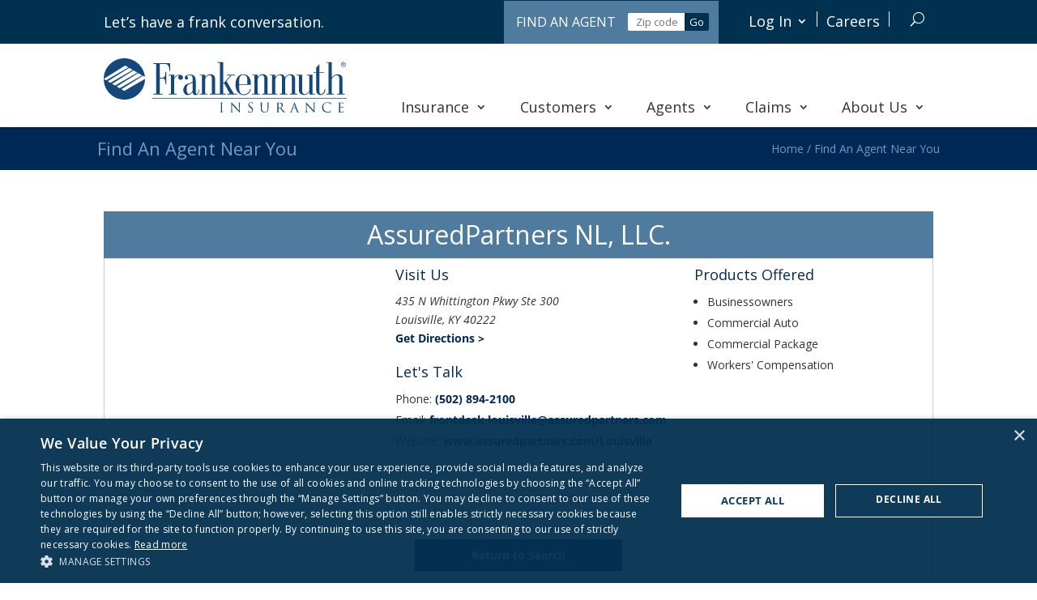

--- FILE ---
content_type: text/html; charset=UTF-8
request_url: https://www.fmins.com/agentsearch/KY/Louisville/40222/AssuredPartners-NL/
body_size: 49849
content:
<!DOCTYPE html>
<html lang="en-US" prefix="og: https://ogp.me/ns#">
<head>
	<meta charset="UTF-8" />
<meta http-equiv="X-UA-Compatible" content="IE=edge">
	<link rel="pingback" href="https://www.fmins.com/xmlrpc.php" />

	
	
	<style id="jetpack-boost-critical-css">@media all{@media (min-width:980px){header{position:sticky;top:0;z-index:999;-webkit-box-shadow:0 15px 7px -15px rgba(0,0,0,.1) !important;}}.top-bar{display:flex;justify-content:flex-end;}.top-bar .et_pb_column_1_3.et_pb_column_1_tb_header{justify-self:flex-start;margin-right:auto !important;}.et_pb_menu__search-container .et_pb_menu__search{background-color:#fff;padding-left:10px;-webkit-box-shadow:0 0 7px rgba(0,0,0,.1) !important;}.et_pb_menu_0_tb_header .et_pb_menu__icon.et_pb_menu__close-search-button{color:#333 !important;}.nav li li li{line-height:0;}body .et-l--header ul{line-height:1.3em !important;}@media (max-width:980px){#mega-menu-wrap-primary-menu .mega-menu-toggle+#mega-menu-primary-menu{margin-top:28px;border-top:4px solid #002856;}#mega-menu-wrap-primary-menu #mega-menu-primary-menu>li.mega-menu-item.mega-current-menu-ancestor>a.mega-menu-link,#mega-menu-wrap-primary-menu #mega-menu-primary-menu>li.mega-menu-item>a.mega-menu-link{font-weight:700;}.widget_search #searchsubmit{background-color:#618db1;color:#fff !important;border:0 !important;text-transform:uppercase !important;padding:3px 10px;}}@media (min-width:980px){#mega-menu-wrap-primary-menu #mega-menu-primary-menu{display:flex;justify-content:space-between;}#mega-menu-wrap-primary-menu #mega-menu-primary-menu>li.mega-menu-item>a.mega-menu-link{white-space:nowrap;}#mega-menu-wrap-primary-menu #mega-menu-primary-menu>li.mega-menu-megamenu>ul.mega-sub-menu li.mega-menu-column>ul.mega-sub-menu>li.mega-menu-item li.mega-menu-item>a.mega-menu-link{padding:10px 0 0 0;line-height:1.2em;}}#mega-menu-wrap-primary-menu #mega-menu-primary-menu>li.mega-menu-megamenu>ul.mega-sub-menu,#mega-menu-wrap-primary-menu #mega-menu-primary-menu[data-effect=fade_up] li.mega-menu-item.mega-menu-flyout ul.mega-sub-menu{-webkit-box-shadow:0 0 7px rgba(0,0,0,.1) !important;}#mega-menu-wrap-primary-menu #mega-menu-primary-menu li.mega-menu-item-has-children>a.mega-menu-link>span.mega-indicator:after{font-family:ETmodules;content:"3";font-size:16px;font-weight:800;}#mega-menu-wrap-primary-menu #mega-menu-primary-menu>li.mega-menu-megamenu>ul.mega-sub-menu li.mega-menu-column.mega-menu-column-1>ul.mega-sub-menu>li.mega-menu-item>a.mega-menu-link{color:#618db1;line-height:1.2em;}#mega-menu-wrap-primary-menu #mega-menu-primary-menu>li.mega-menu-megamenu>ul.mega-sub-menu li.mega-menu-column.mega-menu-column-2>ul.mega-sub-menu>li.mega-menu-item>a.mega-menu-link{color:#64803b;line-height:1.2em;}#mega-menu-wrap-primary-menu #mega-menu-primary-menu>li.mega-menu-megamenu>ul.mega-sub-menu li.mega-menu-column.mega-menu-column-3>ul.mega-sub-menu>li.mega-menu-item>a.mega-menu-link{color:#6da69e;line-height:1.2em;}#mega-menu-wrap-primary-menu #mega-menu-primary-menu>li.mega-menu-megamenu>ul.mega-sub-menu li.mega-menu-column.mega-menu-column-4>ul.mega-sub-menu>li.mega-menu-item>a.mega-menu-link{color:#926471;line-height:1.2em;}body #page-container .et_pb_section .et_pb_button_0.mega_menu_button{font-size:19px;text-transform:uppercase !important;padding-right:.7em;padding-left:2em;background-color:#618db1;color:#fff !important;border-radius:0 !important;font-weight:400 !important;box-shadow:0 0 0 0 rgba(0,0,0,.4) !important;}body #page-container .et_pb_section .et_pb_button_0.mega_menu_button:before{content:attr(data-icon);font-family:ETmodules !important;font-family:ETmodules !important;font-weight:400 !important;font-weight:400 !important;color:#fff;line-height:inherit;font-size:inherit !important;opacity:1;margin-left:-1.3em;right:auto;display:inline-block;}body #page-container .et_pb_section .et_pb_button_0.mega_menu_button:after{content:none;}@media (max-width:480px){body #page-container .et_pb_section .et_pb_button_0.mega_menu_button{font-size:16px;}}body #page-container{overflow-y:clip !important;}.entry-content a{font-weight:700;}.entry-content ol,.entry-content ul{padding:0 0 20px 40px !important;list-style-position:outside !important;}.entry-content ul.gform_fields{padding:initial !important;list-style-position:initial !important;}.entry-content ul ul{list-style:url("[data-uri]") !important;}.et_pb_text{word-wrap:normal !important;}.gform_button{background-color:#618db1;color:#fff !important;border:0 !important;text-transform:uppercase !important;padding:6px 20px;font-size:20px !important;}.gform_legacy_markup_wrapper .gform_footer{margin-top:0;}footer a{color:#15477b !important;}body #page-container .et_pb_section .footer-button{border:0;background-color:transparent !important;}.et_pb_menu--without-logo .et_pb_menu__menu>nav>ul>li>a{padding-bottom:0;}.et-social-amazon a.icon:before{content:url("https://www.fmins.com/wp-content/themes/frankenmuth-v2/images/glassdoor-icon.svg");max-width:17px;padding-top:3px;padding-left:7px;}.et-social-twitter a.icon:before{content:url("https://www.fmins.com/wp-content/themes/frankenmuth-v2/images/x-logo-white.svg");max-width:16px;padding-top:1px;padding-left:7px;}@media (max-width:980px){.lwp-hide-mobile-menu .et_mobile_nav_menu{display:none;}}}@media all{.n2-ss-slider .n2-ow-all *{font-size:inherit;line-height:inherit;letter-spacing:inherit;}.n2-ss-slider .n2-ow-all *,.n2-ss-slider .n2-ow-all :after,.n2-ss-slider .n2-ow-all :before{box-sizing:content-box;}.n2-ss-slider .n2-ow-all :not(i):after,.n2-ss-slider .n2-ow-all :not(i):before{display:none;}.n2-ss-slider .n2-ow-all img{max-width:none;max-height:none;height:auto;box-shadow:none;border-radius:0;background:0 0;background:0 0;padding:0;margin:0;border:0;vertical-align:top;}.n2-ss-slider .n2-ss-widget{position:relative;-webkit-backface-visibility:hidden;-webkit-perspective:1000px;z-index:1;font-size:16px;opacity:1;box-sizing:initial;}.n2-ss-slider .n2-ss-slider-controls-absolute-left>*,.n2-ss-slider .n2-ss-slider-controls-absolute-right>*{visibility:visible;}.n2-ss-slider .n2-ss-slider-controls-absolute-right>*{margin-left:var(--widget-offset);}.n2-ss-slider .n2-ss-slider-controls-absolute-left>*{margin-right:var(--widget-offset);}ss3-loader{display:none;place-content:center;position:absolute;left:0;top:0;width:100%;height:100%;z-index:100000;}ss3-loader:after{content:"";display:block;border:9px solid rgba(0,0,0,.6);border-top:9px solid #fff;border-radius:50%;box-shadow:inset 0 0 0 1px rgba(0,0,0,.6),0 0 0 1px rgba(0,0,0,.6);width:40px;height:40px;}}@media all{.dp-dfg-container{display:block;}.dp-dfg-container>div{margin-bottom:1.33%;}@media screen and (min-width:768px) and (max-width:980px){.dp-dfg-container>div{margin-bottom:2%;}}@media screen and (min-width:480px) and (max-width:767px){.dp-dfg-container>div{margin-bottom:4%;}}@media screen and (max-width:479px){.dp-dfg-container>div{margin-bottom:4%;}}@supports (grid-area:auto){.dp-dfg-container{display:grid;}.dp-dfg-container>div{margin-bottom:0;}}.dp-dfg-container{font-size:10px;display:grid;grid-gap:2em;grid-column-gap:2em;grid-row-gap:2em;}.dp-dfg-no-results{font-size:1.6em;grid-column:1/-1;}.dp-dfg-skin-default .dp-dfg-items{position:relative;}.dp-dfg-skin-default .dp-dfg-item{position:relative;background-color:#fff;border:solid #e2e2e2 1px;overflow:hidden;}.dp-dfg-skin-default .dp-dfg-item>*{position:relative;padding:.5em 0;overflow-wrap:break-word;word-wrap:break-word;word-break:break-word;}.dp-dfg-skin-default .dp-dfg-item>div:last-of-type{padding-bottom:1em;}.dp-dfg-skin-default .dp-dfg-header .entry-title{padding-bottom:0;}.dp-dfg-skin-default .dp-dfg-header h2.entry-title{font-size:1.8em;}.dp-dfg-skin-default .dp-dfg-meta{font-size:1.4em;line-height:1.7em;}.dp-dfg-skin-default .dp-dfg-content{font-size:14px;line-height:1.7em;}.dp-dfg-skin-default .et_pb_button_wrapper{text-align:center;z-index:2;}.dp-dfg-skin-default .et_pb_button_wrapper .et_pb_button{display:inline-block;}.dp-dfg-layout-fullwidth .dp-dfg-item{padding:2em;margin-bottom:2em;}.dp-dfg-hide{display:none !important;}.dp-dfg-container:not(.dp-dfg-vb) .dp-dfg-more-button:after,.dp-dfg-container:not(.dp-dfg-vb) .dp-dfg-more-button:before{content:attr(data-icon);}}@media all{#mega-menu-wrap-primary-menu,#mega-menu-wrap-primary-menu #mega-menu-primary-menu,#mega-menu-wrap-primary-menu #mega-menu-primary-menu a.mega-menu-link,#mega-menu-wrap-primary-menu #mega-menu-primary-menu li.mega-menu-column,#mega-menu-wrap-primary-menu #mega-menu-primary-menu li.mega-menu-item,#mega-menu-wrap-primary-menu #mega-menu-primary-menu li.mega-menu-row,#mega-menu-wrap-primary-menu #mega-menu-primary-menu ul.mega-sub-menu{border-radius:0;box-shadow:none;background:0 0;border:0;bottom:auto;box-sizing:border-box;clip:auto;color:#333;display:block;float:none;font-family:inherit;font-size:14px;height:auto;left:auto;line-height:1.7;list-style-type:none;margin:0;min-height:auto;max-height:none;min-width:auto;max-width:none;opacity:1;outline:0;overflow:visible;padding:0;position:relative;right:auto;text-align:left;text-decoration:none;text-indent:0;text-transform:none;transform:none;top:auto;vertical-align:baseline;visibility:inherit;width:auto;word-wrap:break-word;white-space:normal;}#mega-menu-wrap-primary-menu #mega-menu-primary-menu a.mega-menu-link:after,#mega-menu-wrap-primary-menu #mega-menu-primary-menu a.mega-menu-link:before,#mega-menu-wrap-primary-menu #mega-menu-primary-menu li.mega-menu-column:after,#mega-menu-wrap-primary-menu #mega-menu-primary-menu li.mega-menu-column:before,#mega-menu-wrap-primary-menu #mega-menu-primary-menu li.mega-menu-item:after,#mega-menu-wrap-primary-menu #mega-menu-primary-menu li.mega-menu-item:before,#mega-menu-wrap-primary-menu #mega-menu-primary-menu li.mega-menu-row:after,#mega-menu-wrap-primary-menu #mega-menu-primary-menu li.mega-menu-row:before,#mega-menu-wrap-primary-menu #mega-menu-primary-menu ul.mega-sub-menu:after,#mega-menu-wrap-primary-menu #mega-menu-primary-menu ul.mega-sub-menu:before,#mega-menu-wrap-primary-menu #mega-menu-primary-menu:after,#mega-menu-wrap-primary-menu #mega-menu-primary-menu:before,#mega-menu-wrap-primary-menu:after,#mega-menu-wrap-primary-menu:before{display:none;}#mega-menu-wrap-primary-menu{border-radius:0;}@media only screen and (min-width:981px){#mega-menu-wrap-primary-menu{background:#fff;}}#mega-menu-wrap-primary-menu #mega-menu-primary-menu{text-align:left;padding:0;}#mega-menu-wrap-primary-menu #mega-menu-primary-menu a.mega-menu-link{display:inline;}#mega-menu-wrap-primary-menu #mega-menu-primary-menu input{max-width:100%;}#mega-menu-wrap-primary-menu #mega-menu-primary-menu li.mega-menu-item>ul.mega-sub-menu{display:block;visibility:hidden;opacity:1;}@media only screen and (max-width:980px){#mega-menu-wrap-primary-menu #mega-menu-primary-menu li.mega-menu-item>ul.mega-sub-menu{display:none;visibility:visible;opacity:1;}}@media only screen and (min-width:981px){#mega-menu-wrap-primary-menu #mega-menu-primary-menu[data-effect=fade_up] li.mega-menu-item.mega-menu-flyout ul.mega-sub-menu,#mega-menu-wrap-primary-menu #mega-menu-primary-menu[data-effect=fade_up] li.mega-menu-item.mega-menu-megamenu>ul.mega-sub-menu{opacity:0;transform:translate(0,10px);}}#mega-menu-wrap-primary-menu #mega-menu-primary-menu li.mega-menu-item.mega-menu-megamenu ul.mega-sub-menu ul.mega-sub-menu{visibility:inherit;opacity:1;display:block;}#mega-menu-wrap-primary-menu #mega-menu-primary-menu li.mega-menu-item a[class^=dashicons]:before{font-family:dashicons;}#mega-menu-wrap-primary-menu #mega-menu-primary-menu li.mega-menu-item a.mega-menu-link:before{display:inline-block;font:inherit;font-family:dashicons;position:static;margin:0 6px 0 0;vertical-align:top;-webkit-font-smoothing:antialiased;-moz-osx-font-smoothing:grayscale;color:inherit;background:0 0;height:auto;width:auto;top:auto;}@media only screen and (min-width:981px){#mega-menu-wrap-primary-menu #mega-menu-primary-menu>li.mega-menu-megamenu.mega-menu-item{position:static;}}#mega-menu-wrap-primary-menu #mega-menu-primary-menu>li.mega-menu-item{margin:0;display:inline-block;height:auto;vertical-align:middle;}#mega-menu-wrap-primary-menu #mega-menu-primary-menu>li.mega-menu-item>a.mega-menu-link{line-height:50px;height:50px;padding:0 10px 0 10px;vertical-align:baseline;width:auto;display:block;color:#333;text-transform:none;text-decoration:none;text-align:left;background:rgba(0,0,0,0);border:0;border-radius:0;font-family:inherit;font-size:18px;font-weight:400;outline:0;}@media only screen and (max-width:980px){#mega-menu-wrap-primary-menu #mega-menu-primary-menu>li.mega-menu-item{display:list-item;margin:0;clear:both;border:0;}#mega-menu-wrap-primary-menu #mega-menu-primary-menu>li.mega-menu-item>a.mega-menu-link{border-radius:0;border:0;margin:0;line-height:40px;height:40px;padding:0 10px;background:0 0;text-align:left;color:#666;font-size:14px;}}#mega-menu-wrap-primary-menu #mega-menu-primary-menu li.mega-menu-megamenu>ul.mega-sub-menu>li.mega-menu-row{width:100%;float:left;}#mega-menu-wrap-primary-menu #mega-menu-primary-menu li.mega-menu-megamenu>ul.mega-sub-menu>li.mega-menu-row .mega-menu-column{float:left;min-height:1px;}@media only screen and (min-width:981px){#mega-menu-wrap-primary-menu #mega-menu-primary-menu li.mega-menu-megamenu>ul.mega-sub-menu>li.mega-menu-row>ul.mega-sub-menu>li.mega-menu-columns-1-of-4{width:25%;}#mega-menu-wrap-primary-menu #mega-menu-primary-menu li.mega-menu-megamenu>ul.mega-sub-menu>li.mega-menu-row>ul.mega-sub-menu>li.mega-menu-columns-2-of-8{width:25%;}#mega-menu-wrap-primary-menu #mega-menu-primary-menu li.mega-menu-megamenu>ul.mega-sub-menu>li.mega-menu-row>ul.mega-sub-menu>li.mega-menu-columns-3-of-9{width:33.33333%;}#mega-menu-wrap-primary-menu #mega-menu-primary-menu li.mega-menu-megamenu>ul.mega-sub-menu>li.mega-menu-row>ul.mega-sub-menu>li.mega-menu-columns-3-of-12{width:25%;}}@media only screen and (max-width:980px){#mega-menu-wrap-primary-menu #mega-menu-primary-menu li.mega-menu-megamenu>ul.mega-sub-menu>li.mega-menu-row>ul.mega-sub-menu>li.mega-menu-column{width:100%;clear:both;}}#mega-menu-wrap-primary-menu #mega-menu-primary-menu li.mega-menu-megamenu>ul.mega-sub-menu>li.mega-menu-row .mega-menu-column>ul.mega-sub-menu>li.mega-menu-item{padding:15px 15px 15px 15px;width:100%;}#mega-menu-wrap-primary-menu #mega-menu-primary-menu>li.mega-menu-megamenu>ul.mega-sub-menu{z-index:999;border-radius:0;background:rgba(255,255,255,.95);border-top:4px solid #002856;border-left:0 solid #002856;border-right:0px solid #002856;border-bottom:0 solid #002856;padding:0 65px 40px 65px;position:absolute;width:100%;max-width:none;left:0;}@media only screen and (max-width:980px){#mega-menu-wrap-primary-menu #mega-menu-primary-menu>li.mega-menu-megamenu>ul.mega-sub-menu{float:left;position:static;width:100%;}}@media only screen and (min-width:981px){#mega-menu-wrap-primary-menu #mega-menu-primary-menu>li.mega-menu-megamenu>ul.mega-sub-menu li.mega-menu-columns-1-of-4{width:25%;}#mega-menu-wrap-primary-menu #mega-menu-primary-menu>li.mega-menu-megamenu>ul.mega-sub-menu li.mega-menu-columns-2-of-6{width:33.33333%;}#mega-menu-wrap-primary-menu #mega-menu-primary-menu>li.mega-menu-megamenu>ul.mega-sub-menu li.mega-menu-columns-2-of-8{width:25%;}#mega-menu-wrap-primary-menu #mega-menu-primary-menu>li.mega-menu-megamenu>ul.mega-sub-menu li.mega-menu-columns-3-of-9{width:33.33333%;}#mega-menu-wrap-primary-menu #mega-menu-primary-menu>li.mega-menu-megamenu>ul.mega-sub-menu li.mega-menu-columns-3-of-12{width:25%;}}#mega-menu-wrap-primary-menu #mega-menu-primary-menu>li.mega-menu-megamenu>ul.mega-sub-menu li.mega-menu-column>ul.mega-sub-menu>li.mega-menu-item,#mega-menu-wrap-primary-menu #mega-menu-primary-menu>li.mega-menu-megamenu>ul.mega-sub-menu>li.mega-menu-item{color:#333;font-family:inherit;font-size:14px;display:block;float:left;clear:none;padding:15px 15px 15px 15px;vertical-align:top;}#mega-menu-wrap-primary-menu #mega-menu-primary-menu>li.mega-menu-megamenu>ul.mega-sub-menu li.mega-menu-column>ul.mega-sub-menu>li.mega-menu-item>a.mega-menu-link{color:#333;font-family:inherit;font-size:18px;text-transform:uppercase;text-decoration:none;font-weight:700;text-align:left;margin:0;padding:0;vertical-align:top;display:block;border:0;}#mega-menu-wrap-primary-menu #mega-menu-primary-menu>li.mega-menu-megamenu>ul.mega-sub-menu li.mega-menu-column>ul.mega-sub-menu>li.mega-menu-item li.mega-menu-item>a.mega-menu-link{color:#333;font-family:inherit;font-size:14px;text-transform:none;text-decoration:none;font-weight:400;text-align:left;margin:0;padding:0;vertical-align:top;display:block;border:0;}@media only screen and (max-width:980px){#mega-menu-wrap-primary-menu #mega-menu-primary-menu>li.mega-menu-megamenu>ul.mega-sub-menu{border:0;padding:10px;border-radius:0;}#mega-menu-wrap-primary-menu #mega-menu-primary-menu>li.mega-menu-megamenu>ul.mega-sub-menu>li.mega-menu-item{width:100%;clear:both;}}#mega-menu-wrap-primary-menu #mega-menu-primary-menu>li.mega-menu-flyout ul.mega-sub-menu{z-index:999;position:absolute;width:250px;max-width:none;padding:10px 10px 20px 10px;border-top:4px solid #002856;border-left:0 solid #002856;border-right:0px solid #002856;border-bottom:0 solid #002856;background:rgba(255,255,255,.95);border-radius:0;}@media only screen and (max-width:980px){#mega-menu-wrap-primary-menu #mega-menu-primary-menu>li.mega-menu-flyout ul.mega-sub-menu{float:left;position:static;width:100%;padding:0;border:0;border-radius:0;}}@media only screen and (max-width:980px){#mega-menu-wrap-primary-menu #mega-menu-primary-menu>li.mega-menu-flyout ul.mega-sub-menu li.mega-menu-item{clear:both;}}#mega-menu-wrap-primary-menu #mega-menu-primary-menu>li.mega-menu-flyout ul.mega-sub-menu li.mega-menu-item a.mega-menu-link{display:block;background:rgba(0,0,0,0);color:#333;font-family:inherit;font-size:14px;font-weight:400;padding:0 10px 0 10px;line-height:35px;text-decoration:none;text-transform:none;vertical-align:baseline;}#mega-menu-wrap-primary-menu #mega-menu-primary-menu>li.mega-menu-flyout ul.mega-sub-menu li.mega-menu-item:first-child>a.mega-menu-link{border-top-left-radius:0;border-top-right-radius:0;}@media only screen and (max-width:980px){#mega-menu-wrap-primary-menu #mega-menu-primary-menu>li.mega-menu-flyout ul.mega-sub-menu li.mega-menu-item:first-child>a.mega-menu-link{border-top-left-radius:0;border-top-right-radius:0;}}#mega-menu-wrap-primary-menu #mega-menu-primary-menu>li.mega-menu-flyout ul.mega-sub-menu li.mega-menu-item:last-child>a.mega-menu-link{border-bottom-right-radius:0;border-bottom-left-radius:0;}@media only screen and (max-width:980px){#mega-menu-wrap-primary-menu #mega-menu-primary-menu>li.mega-menu-flyout ul.mega-sub-menu li.mega-menu-item:last-child>a.mega-menu-link{border-bottom-right-radius:0;border-bottom-left-radius:0;}}#mega-menu-wrap-primary-menu #mega-menu-primary-menu>li.mega-menu-flyout ul.mega-sub-menu li.mega-menu-item ul.mega-sub-menu{position:absolute;left:100%;top:0;}@media only screen and (max-width:980px){#mega-menu-wrap-primary-menu #mega-menu-primary-menu>li.mega-menu-flyout ul.mega-sub-menu li.mega-menu-item ul.mega-sub-menu{position:static;left:0;width:100%;}#mega-menu-wrap-primary-menu #mega-menu-primary-menu>li.mega-menu-flyout ul.mega-sub-menu li.mega-menu-item ul.mega-sub-menu a.mega-menu-link{padding-left:20px;}}#mega-menu-wrap-primary-menu #mega-menu-primary-menu li.mega-menu-item-has-children>a.mega-menu-link>span.mega-indicator{display:inline-block;width:auto;background:0 0;position:relative;left:auto;min-width:auto;font-size:inherit;padding:0;margin:0 0 0 6px;height:auto;line-height:inherit;color:inherit;}#mega-menu-wrap-primary-menu #mega-menu-primary-menu li.mega-menu-item-has-children>a.mega-menu-link>span.mega-indicator:after{content:"";font-family:dashicons;font-weight:400;display:inline-block;margin:0;vertical-align:top;-webkit-font-smoothing:antialiased;-moz-osx-font-smoothing:grayscale;transform:rotate(0);color:inherit;position:relative;background:0 0;height:auto;width:auto;right:auto;line-height:inherit;}#mega-menu-wrap-primary-menu #mega-menu-primary-menu li.mega-menu-item-has-children li.mega-menu-item-has-children>a.mega-menu-link>span.mega-indicator{float:right;}@media only screen and (max-width:980px){#mega-menu-wrap-primary-menu #mega-menu-primary-menu li.mega-menu-item-has-children>a.mega-menu-link>span.mega-indicator{float:right;}}#mega-menu-wrap-primary-menu #mega-menu-primary-menu li.mega-menu-megamenu:not(.mega-menu-tabbed) li.mega-menu-item-has-children:not(.mega-collapse-children)>a.mega-menu-link>span.mega-indicator{display:none;}@media only screen and (min-width:981px){#mega-menu-wrap-primary-menu #mega-menu-primary-menu li.mega-menu-flyout li.mega-menu-item a.mega-menu-link>span.mega-indicator:after{content:"";}}@media only screen and (min-width:981px){#mega-menu-wrap-primary-menu #mega-menu-primary-menu li.mega-hide-on-desktop{display:none;}}@media only screen and (max-width:980px){#mega-menu-wrap-primary-menu:after{content:"";display:table;clear:both;}}#mega-menu-wrap-primary-menu .mega-menu-toggle{display:none;z-index:1;background:rgba(0,0,0,0);border-radius:2px 2px 2px 2px;line-height:40px;height:40px;text-align:left;outline:0;white-space:nowrap;}@media only screen and (max-width:980px){#mega-menu-wrap-primary-menu .mega-menu-toggle{display:-webkit-box;display:-ms-flexbox;display:-webkit-flex;display:flex;}}#mega-menu-wrap-primary-menu .mega-menu-toggle .mega-toggle-blocks-center,#mega-menu-wrap-primary-menu .mega-menu-toggle .mega-toggle-blocks-left,#mega-menu-wrap-primary-menu .mega-menu-toggle .mega-toggle-blocks-right{display:-webkit-box;display:-ms-flexbox;display:-webkit-flex;display:flex;-ms-flex-preferred-size:33.33%;-webkit-flex-basis:33.33%;flex-basis:33.33%;}#mega-menu-wrap-primary-menu .mega-menu-toggle .mega-toggle-blocks-left{-webkit-box-flex:1;-ms-flex:1;-webkit-flex:1;flex:1;-webkit-box-pack:start;-ms-flex-pack:start;-webkit-justify-content:flex-start;justify-content:flex-start;}#mega-menu-wrap-primary-menu .mega-menu-toggle .mega-toggle-blocks-center{-webkit-box-pack:center;-ms-flex-pack:center;-webkit-justify-content:center;justify-content:center;}#mega-menu-wrap-primary-menu .mega-menu-toggle .mega-toggle-blocks-right{-webkit-box-flex:1;-ms-flex:1;-webkit-flex:1;flex:1;-webkit-box-pack:end;-ms-flex-pack:end;-webkit-justify-content:flex-end;justify-content:flex-end;}#mega-menu-wrap-primary-menu .mega-menu-toggle .mega-toggle-blocks-right .mega-toggle-block{margin-right:6px;}#mega-menu-wrap-primary-menu .mega-menu-toggle .mega-toggle-blocks-right .mega-toggle-block:only-child{margin-left:6px;}#mega-menu-wrap-primary-menu .mega-menu-toggle .mega-toggle-block{display:-webkit-box;display:-ms-flexbox;display:-webkit-flex;display:flex;height:100%;outline:0;-webkit-align-self:center;-ms-flex-item-align:center;align-self:center;-ms-flex-negative:0;-webkit-flex-shrink:0;flex-shrink:0;}@media only screen and (max-width:980px){#mega-menu-wrap-primary-menu .mega-menu-toggle+#mega-menu-primary-menu{background:#fff;padding:0;display:none;position:absolute;width:100%;z-index:9999999;}}#mega-menu-wrap-primary-menu .mega-menu-toggle .mega-toggle-block-1 .mega-toggle-animated{padding:0;display:-webkit-box;display:-ms-flexbox;display:-webkit-flex;display:flex;font:inherit;color:inherit;text-transform:none;background-color:transparent;border:0;margin:0;overflow:visible;transform:scale(.8);align-self:center;outline:0;background:0 0;}#mega-menu-wrap-primary-menu .mega-menu-toggle .mega-toggle-block-1 .mega-toggle-animated-box{width:40px;height:24px;display:inline-block;position:relative;outline:0;}#mega-menu-wrap-primary-menu .mega-menu-toggle .mega-toggle-block-1 .mega-toggle-animated-inner{display:block;top:50%;margin-top:-2px;}#mega-menu-wrap-primary-menu .mega-menu-toggle .mega-toggle-block-1 .mega-toggle-animated-inner,#mega-menu-wrap-primary-menu .mega-menu-toggle .mega-toggle-block-1 .mega-toggle-animated-inner::after,#mega-menu-wrap-primary-menu .mega-menu-toggle .mega-toggle-block-1 .mega-toggle-animated-inner::before{width:40px;height:4px;background-color:#19988b;border-radius:4px;position:absolute;}#mega-menu-wrap-primary-menu .mega-menu-toggle .mega-toggle-block-1 .mega-toggle-animated-inner::after,#mega-menu-wrap-primary-menu .mega-menu-toggle .mega-toggle-block-1 .mega-toggle-animated-inner::before{content:"";display:block;}#mega-menu-wrap-primary-menu .mega-menu-toggle .mega-toggle-block-1 .mega-toggle-animated-inner::before{top:-10px;}#mega-menu-wrap-primary-menu .mega-menu-toggle .mega-toggle-block-1 .mega-toggle-animated-inner::after{bottom:-10px;}#mega-menu-wrap-primary-menu .mega-menu-toggle .mega-toggle-block-1 .mega-toggle-animated-slider .mega-toggle-animated-inner{top:2px;}#mega-menu-wrap-primary-menu .mega-menu-toggle .mega-toggle-block-1 .mega-toggle-animated-slider .mega-toggle-animated-inner::before{top:10px;}#mega-menu-wrap-primary-menu .mega-menu-toggle .mega-toggle-block-1 .mega-toggle-animated-slider .mega-toggle-animated-inner::after{top:20px;}#mega-menu-wrap-primary-menu{clear:both;}}@media all{@font-face{font-family:dashicons;font-weight:400;font-style:normal;}.dashicons-search:before{content:"";}}@media all{.gform_legacy_markup_wrapper.gf_browser_chrome select{padding:2px 0 2px 3px;}.gform_legacy_markup_wrapper.gf_browser_chrome ul li:after,.gform_legacy_markup_wrapper.gf_browser_chrome ul li:before{content:none;}.gform_legacy_markup_wrapper.gf_browser_chrome .ginput_complex .ginput_right select,.gform_legacy_markup_wrapper.gf_browser_chrome .ginput_complex select{text-indent:2px;line-height:1.5em;margin-bottom:5px;margin-top:2px;}.gform_legacy_markup_wrapper.gf_browser_chrome .gfield_checkbox li input,.gform_legacy_markup_wrapper.gf_browser_chrome .gfield_checkbox li input[type=checkbox],.gform_legacy_markup_wrapper.gf_browser_chrome .gfield_radio li input[type=radio]{margin-top:6px;}.gform_legacy_markup_wrapper.gf_browser_chrome ul.gform_fields li.gfield div.ginput_complex span.ginput_right select,.gform_legacy_markup_wrapper.gf_browser_chrome ul.gform_fields li.gfield select{margin-left:1px;}.gform_legacy_markup_wrapper.gf_browser_chrome ul.gform_fields li.gfield input[type=radio]{margin-left:1px;}.gform_legacy_markup_wrapper.gf_browser_chrome ul.gform_fields li.gfield span.name_first,.gform_legacy_markup_wrapper.gf_browser_chrome ul.gform_fields li.gfield span.name_last{padding-top:2px;}}@media all{@media only screen and (min-width:641px){.gform_wrapper .top_label li.gfield.gf_left_half,.gform_wrapper .top_label li.gfield.gf_right_half{display:-moz-inline-stack;display:inline-block;vertical-align:top;width:50%;padding-right:16px;float:none;}.gform_wrapper .top_label li.gfield.gf_left_half .ginput_container:not(.gfield_time_hour):not(.gfield_time_minute):not(.gfield_time_ampm):not(.ginput_container_date):not(.ginput_quantity):not(.datepicker):not(.gfield_signature_container),.gform_wrapper .top_label li.gfield.gf_right_half .ginput_container:not(.gfield_time_hour):not(.gfield_time_minute):not(.gfield_time_ampm):not(.ginput_container_date):not(.ginput_quantity):not(.datepicker):not(.gfield_signature_container){width:100% !important;margin:8px 0 0 0;padding-left:0;padding-right:0;}.gform_wrapper .top_label li.gfield.gf_left_half:before{content:"";display:block;clear:both;}.gform_wrapper .top_label li.gfield.gf_right_half:after{content:"";display:table;clear:both;}.gform_wrapper .top_label li.gfield.gf_left_half div:not(.ginput_container_date) input.large,.gform_wrapper .top_label li.gfield.gf_right_half div:not(.ginput_container_date) input.large{width:100%;}.gform_wrapper .top_label li.gfield.gf_left_half+li.gfield,.gform_wrapper .top_label li.gfield.gf_right_half+li.gfield{clear:both;}.gform_wrapper .top_label li ul.gfield_checkbox,.gform_wrapper .top_label li ul.gfield_radio{width:calc(100% + 16px);}}}@media all{.gform_legacy_markup_wrapper{margin-bottom:16px;margin-top:16px;max-width:100%;}.gform_legacy_markup_wrapper form{text-align:left;max-width:100%;margin:0 auto;}.gform_legacy_markup_wrapper *,.gform_legacy_markup_wrapper :after,.gform_legacy_markup_wrapper :before{box-sizing:border-box !important;}.gform_legacy_markup_wrapper h2{font-weight:400;border:none;background:0 0;}.gform_legacy_markup_wrapper input:not([type=radio]):not([type=checkbox]):not([type=submit]):not([type=button]):not([type=image]):not([type=file]){font-size:inherit;font-family:inherit;padding:5px 4px;letter-spacing:normal;}.gform_legacy_markup_wrapper textarea{font-size:inherit;font-family:inherit;letter-spacing:normal;padding:6px 8px;line-height:1.5;resize:none;}.gform_legacy_markup_wrapper select{line-height:1.5;}.gform_legacy_markup_wrapper ul.gform_fields{margin:0 !important;list-style-type:none;display:block;}.gform_legacy_markup_wrapper ul{text-indent:0;}.gform_legacy_markup_wrapper form li,.gform_legacy_markup_wrapper li{margin-left:0 !important;list-style-type:none !important;list-style-image:none !important;list-style:none !important;overflow:visible;}.gform_legacy_markup_wrapper ul li.gfield{clear:both;}.gform_legacy_markup_wrapper ul.gfield_checkbox li,.gform_legacy_markup_wrapper ul.gfield_radio li{overflow:hidden;}.gform_legacy_markup_wrapper ul li:after,.gform_legacy_markup_wrapper ul li:before,.gform_legacy_markup_wrapper ul.gform_fields{padding:0;margin:0;overflow:visible;}.gform_legacy_markup_wrapper select{font-size:inherit;font-family:inherit;letter-spacing:normal;}.gform_legacy_markup_wrapper select option{padding:2px;display:block;}.gform_legacy_markup_wrapper .gform_heading{width:100%;margin-bottom:18px;}.gform_legacy_markup_wrapper .ginput_complex.ginput_container{overflow:visible;width:100%;}.gform_legacy_markup_wrapper label.gfield_label{font-weight:700;font-size:inherit;}.gform_legacy_markup_wrapper .top_label .gfield_label{display:-moz-inline-stack;display:inline-block;line-height:1.3;clear:both;}.gform_legacy_markup_wrapper .ginput_complex .ginput_left input:not([type=radio]):not([type=checkbox]):not([type=submit]):not([type=image]):not([type=file]),.gform_legacy_markup_wrapper .ginput_complex input:not([type=radio]):not([type=checkbox]):not([type=submit]):not([type=image]):not([type=file]){width:100%;}.gform_legacy_markup_wrapper .ginput_complex .ginput_right select,.gform_legacy_markup_wrapper .ginput_complex select{width:100%;}.gform_legacy_markup_wrapper .field_sublabel_below .ginput_complex.ginput_container label{display:block;font-size:.813em;letter-spacing:.5pt;white-space:nowrap;}.gform_legacy_markup_wrapper ul.gfield_checkbox li label,.gform_legacy_markup_wrapper ul.gfield_radio li label{display:-moz-inline-stack;display:inline-block;letter-spacing:inherit;vertical-align:middle;}.gform_legacy_markup_wrapper .field_sublabel_below .ginput_complex.ginput_container label{margin:1px 0 9px 1px;}body .gform_legacy_markup_wrapper .top_label div.ginput_container{margin-top:8px;}body .gform_legacy_markup_wrapper ul li.field_description_below div.ginput_container_checkbox,body .gform_legacy_markup_wrapper ul li.field_description_below div.ginput_container_radio{margin-top:16px;margin-bottom:0;}.gform_legacy_markup_wrapper .screen-reader-text{border:0;clip:rect(1px,1px,1px,1px);clip-path:inset(50%);height:1px;margin:-1px;overflow:hidden;padding:0;position:absolute;width:1px;word-wrap:normal !important;}.gform_legacy_markup_wrapper input.large{width:100%;}.gform_legacy_markup_wrapper textarea.small{height:80px;width:100%;}.gform_legacy_markup_wrapper h2.gsection_title{margin:0 !important;padding:0 !important;letter-spacing:normal !important;}.gform_legacy_markup_wrapper h2.gsection_title{font-weight:700;font-size:1.25em;}.gform_legacy_markup_wrapper li.gfield.field_description_below+li.gsection{margin-top:24px !important;}.gform_legacy_markup_wrapper .gsection{border-bottom:1px solid #ccc;padding:0 16px 8px 0;margin:28px 0 28px 0;clear:both;}.gform_legacy_markup_wrapper .gfield_checkbox li,.gform_legacy_markup_wrapper .gfield_radio li{position:relative;}.gform_legacy_markup_wrapper ul.gfield_checkbox,.gform_legacy_markup_wrapper ul.gfield_radio{margin:6px 0;padding:0;}.gform_legacy_markup_wrapper .gfield_checkbox li label,.gform_legacy_markup_wrapper .gfield_radio li label{display:-moz-inline-stack;display:inline-block;padding:0;width:auto;line-height:1.5;font-size:.875em;vertical-align:middle;max-width:85%;white-space:normal;}.gform_legacy_markup_wrapper .gfield_checkbox li label{margin:0;}.gform_legacy_markup_wrapper .gfield_radio li label{margin:2px 0 0 4px;}.gform_legacy_markup_wrapper .gfield_checkbox li input,.gform_legacy_markup_wrapper .gfield_checkbox li input[type=checkbox],.gform_legacy_markup_wrapper .gfield_radio li input[type=radio]{display:-moz-inline-stack;display:inline-block;vertical-align:middle;margin-left:1px;}.gform_legacy_markup_wrapper .gfield_description{font-size:.813em;line-height:inherit;clear:both;font-family:inherit;letter-spacing:normal;}.gform_legacy_markup_wrapper .gfield_description{padding:0 16px 0 0;}.gform_legacy_markup_wrapper .field_description_below .gfield_description{padding-top:16px;}.gform_legacy_markup_wrapper .gfield_description{width:100%;}.gform_legacy_markup_wrapper .gfield_required{color:#790000;margin-left:4px;}.gform_legacy_markup_wrapper .validation_message--hidden-on-empty:empty{display:none;}.gform_legacy_markup_wrapper .gform_footer{padding:16px 0 10px 0;margin:16px 0 0 0;clear:both;width:100%;}.gform_legacy_markup_wrapper .gform_footer input.button,.gform_legacy_markup_wrapper .gform_footer input[type=submit]{font-size:1em;width:100%;margin:0 0 16px 0;}.gform_legacy_markup_wrapper .ginput_complex .ginput_full,.gform_legacy_markup_wrapper .ginput_complex .ginput_left,.gform_legacy_markup_wrapper .ginput_complex .ginput_right{min-height:45px;}.gform_legacy_markup_wrapper .ginput_complex .ginput_full input[type=text]{width:100%;}.gform_legacy_markup_wrapper .gfield_checkbox li,.gform_legacy_markup_wrapper .gfield_radio li{margin:0 0 16px 0;line-height:1.2;}.gform_legacy_markup_wrapper input.datepicker.datepicker_with_icon{margin-right:4px !important;display:-moz-inline-stack;display:inline-block;}.gform_legacy_markup_wrapper .gform_hidden,.gform_legacy_markup_wrapper input.gform_hidden,.gform_legacy_markup_wrapper input[type=hidden]{display:none !important;max-height:1px !important;overflow:hidden;}.gform_legacy_markup_wrapper ul.gfield_checkbox li,.gform_legacy_markup_wrapper ul.gfield_radio li{padding:0 !important;}.gform_legacy_markup_wrapper li.gfield_html{max-width:100%;}.gform_legacy_markup_wrapper .gfield_html.gfield_no_follows_desc{margin-top:10px;}.gform_legacy_markup_wrapper .gform_fileupload_multifile .gform_drop_area{padding:24px;border:1px dashed #ccc;text-align:center;color:#aaa;margin-bottom:16px;background:rgba(0,0,0,.02);-webkit-border-radius:4px;-moz-border-radius:4px;border-radius:4px;}.gform_legacy_markup_wrapper span.gform_drop_instructions{display:block;margin-bottom:8px;}body .gform_legacy_markup_wrapper ul li.gfield{margin-top:16px;padding-top:0;}body .gform_legacy_markup_wrapper div.gform_body ul.gform_fields li.gfield.gfield_html{line-height:inherit;}@media only screen and (max-width:641px){.gform_legacy_markup_wrapper input:not([type=radio]):not([type=checkbox]):not([type=image]):not([type=file]){line-height:2;min-height:2rem;}.gform_legacy_markup_wrapper textarea{line-height:1.5;}.gform_legacy_markup_wrapper .ginput_container span:not(.ginput_price){margin-bottom:8px;display:block;}.gform_legacy_markup_wrapper li.field_sublabel_below .ginput_complex{margin-top:12px !important;}.gform_legacy_markup_wrapper ul.gfield_checkbox li label,.gform_legacy_markup_wrapper ul.gfield_radio li label{width:85%;}}@media only screen and (min-width:641px){.gform_legacy_markup_wrapper .gform_body{width:100%;}.gform_legacy_markup_wrapper .gfield_checkbox li,.gform_legacy_markup_wrapper .gfield_radio li{margin:0 0 8px 0;line-height:1.3;}.gform_legacy_markup_wrapper .gsection{margin:28px 16px 28px 0;}.gform_legacy_markup_wrapper .top_label input.large{width:100%;}.gform_legacy_markup_wrapper textarea.small{height:80px;width:100%;}.gform_legacy_markup_wrapper .ginput_complex .ginput_left,.gform_legacy_markup_wrapper .ginput_complex .ginput_right{width:50%;display:-moz-inline-stack;display:inline-block;vertical-align:top;margin:0 -4px 0 0;}.gform_legacy_markup_wrapper .gform_footer input.button,.gform_legacy_markup_wrapper .gform_footer input[type=submit]{display:-moz-inline-stack;display:inline-block;}.gform_legacy_markup_wrapper .gform_footer input.button,.gform_legacy_markup_wrapper .gform_footer input[type=submit]{font-size:1em;width:auto;margin:0 16px 0 0;}.gform_legacy_markup_wrapper ul.gform_fields li.gfield{padding-right:16px;}.gform_legacy_markup_wrapper .ginput_complex .ginput_left{padding-right:8px;}.gform_legacy_markup_wrapper .ginput_complex.ginput_container_address .ginput_left{margin-right:8px;}.gform_legacy_markup_wrapper .ginput_complex.ginput_container_address .ginput_right{margin-right:-8px;padding-right:8px;}.gform_legacy_markup_wrapper .ginput_complex.ginput_container_address span.ginput_right+span.ginput_left{padding-right:8px !important;margin-right:-8px;}.gform_legacy_markup_wrapper .ginput_complex.ginput_container_address span.ginput_right+span.ginput_left.address_zip{margin-right:8px;}.gform_legacy_markup_wrapper .top_label div.ginput_complex.ginput_container.gf_name_has_2{width:calc(100% + 15px);}.gform_legacy_markup_wrapper div.ginput_container_name span{display:-moz-inline-stack;display:inline-block;vertical-align:top;padding-right:16px;margin-right:-4px;}.gform_legacy_markup_wrapper div.ginput_complex.ginput_container.gf_name_has_2 span{width:50%;}html .gform_legacy_markup_wrapper div.ginput_complex.ginput_container.gf_name_has_2 span:first-child{margin-left:0 !important;}}}</style><link rel="preconnect" href="https://fonts.gstatic.com" crossorigin /><style id="et-divi-open-sans-inline-css">/* Original: https://fonts.googleapis.com/css?family=Open+Sans:300italic,400italic,600italic,700italic,800italic,400,300,600,700,800&#038;subset=latin,latin-ext&#038;display=swap *//* User Agent: Mozilla/5.0 (Unknown; Linux x86_64) AppleWebKit/538.1 (KHTML, like Gecko) Safari/538.1 Daum/4.1 */@font-face {font-family: 'Open Sans';font-style: italic;font-weight: 300;font-stretch: normal;font-display: swap;src: url(https://fonts.gstatic.com/s/opensans/v44/memQYaGs126MiZpBA-UFUIcVXSCEkx2cmqvXlWq8tWZ0Pw86hd0Rk5hkWV4exQ.ttf) format('truetype');}@font-face {font-family: 'Open Sans';font-style: italic;font-weight: 400;font-stretch: normal;font-display: swap;src: url(https://fonts.gstatic.com/s/opensans/v44/memQYaGs126MiZpBA-UFUIcVXSCEkx2cmqvXlWq8tWZ0Pw86hd0Rk8ZkWV4exQ.ttf) format('truetype');}@font-face {font-family: 'Open Sans';font-style: italic;font-weight: 600;font-stretch: normal;font-display: swap;src: url(https://fonts.gstatic.com/s/opensans/v44/memQYaGs126MiZpBA-UFUIcVXSCEkx2cmqvXlWq8tWZ0Pw86hd0RkxhjWV4exQ.ttf) format('truetype');}@font-face {font-family: 'Open Sans';font-style: italic;font-weight: 700;font-stretch: normal;font-display: swap;src: url(https://fonts.gstatic.com/s/opensans/v44/memQYaGs126MiZpBA-UFUIcVXSCEkx2cmqvXlWq8tWZ0Pw86hd0RkyFjWV4exQ.ttf) format('truetype');}@font-face {font-family: 'Open Sans';font-style: italic;font-weight: 800;font-stretch: normal;font-display: swap;src: url(https://fonts.gstatic.com/s/opensans/v44/memQYaGs126MiZpBA-UFUIcVXSCEkx2cmqvXlWq8tWZ0Pw86hd0Rk0ZjWV4exQ.ttf) format('truetype');}@font-face {font-family: 'Open Sans';font-style: normal;font-weight: 300;font-stretch: normal;font-display: swap;src: url(https://fonts.gstatic.com/s/opensans/v44/memSYaGs126MiZpBA-UvWbX2vVnXBbObj2OVZyOOSr4dVJWUgsiH0B4uaVc.ttf) format('truetype');}@font-face {font-family: 'Open Sans';font-style: normal;font-weight: 400;font-stretch: normal;font-display: swap;src: url(https://fonts.gstatic.com/s/opensans/v44/memSYaGs126MiZpBA-UvWbX2vVnXBbObj2OVZyOOSr4dVJWUgsjZ0B4uaVc.ttf) format('truetype');}@font-face {font-family: 'Open Sans';font-style: normal;font-weight: 600;font-stretch: normal;font-display: swap;src: url(https://fonts.gstatic.com/s/opensans/v44/memSYaGs126MiZpBA-UvWbX2vVnXBbObj2OVZyOOSr4dVJWUgsgH1x4uaVc.ttf) format('truetype');}@font-face {font-family: 'Open Sans';font-style: normal;font-weight: 700;font-stretch: normal;font-display: swap;src: url(https://fonts.gstatic.com/s/opensans/v44/memSYaGs126MiZpBA-UvWbX2vVnXBbObj2OVZyOOSr4dVJWUgsg-1x4uaVc.ttf) format('truetype');}@font-face {font-family: 'Open Sans';font-style: normal;font-weight: 800;font-stretch: normal;font-display: swap;src: url(https://fonts.gstatic.com/s/opensans/v44/memSYaGs126MiZpBA-UvWbX2vVnXBbObj2OVZyOOSr4dVJWUgshZ1x4uaVc.ttf) format('truetype');}/* User Agent: Mozilla/5.0 (Windows NT 6.1; WOW64; rv:27.0) Gecko/20100101 Firefox/27.0 */@font-face {font-family: 'Open Sans';font-style: italic;font-weight: 300;font-stretch: normal;font-display: swap;src: url(https://fonts.gstatic.com/l/font?kit=memQYaGs126MiZpBA-UFUIcVXSCEkx2cmqvXlWq8tWZ0Pw86hd0Rk5hkWV4exg&skey=743457fe2cc29280&v=v44) format('woff');}@font-face {font-family: 'Open Sans';font-style: italic;font-weight: 400;font-stretch: normal;font-display: swap;src: url(https://fonts.gstatic.com/l/font?kit=memQYaGs126MiZpBA-UFUIcVXSCEkx2cmqvXlWq8tWZ0Pw86hd0Rk8ZkWV4exg&skey=743457fe2cc29280&v=v44) format('woff');}@font-face {font-family: 'Open Sans';font-style: italic;font-weight: 600;font-stretch: normal;font-display: swap;src: url(https://fonts.gstatic.com/l/font?kit=memQYaGs126MiZpBA-UFUIcVXSCEkx2cmqvXlWq8tWZ0Pw86hd0RkxhjWV4exg&skey=743457fe2cc29280&v=v44) format('woff');}@font-face {font-family: 'Open Sans';font-style: italic;font-weight: 700;font-stretch: normal;font-display: swap;src: url(https://fonts.gstatic.com/l/font?kit=memQYaGs126MiZpBA-UFUIcVXSCEkx2cmqvXlWq8tWZ0Pw86hd0RkyFjWV4exg&skey=743457fe2cc29280&v=v44) format('woff');}@font-face {font-family: 'Open Sans';font-style: italic;font-weight: 800;font-stretch: normal;font-display: swap;src: url(https://fonts.gstatic.com/l/font?kit=memQYaGs126MiZpBA-UFUIcVXSCEkx2cmqvXlWq8tWZ0Pw86hd0Rk0ZjWV4exg&skey=743457fe2cc29280&v=v44) format('woff');}@font-face {font-family: 'Open Sans';font-style: normal;font-weight: 300;font-stretch: normal;font-display: swap;src: url(https://fonts.gstatic.com/l/font?kit=memSYaGs126MiZpBA-UvWbX2vVnXBbObj2OVZyOOSr4dVJWUgsiH0B4uaVQ&skey=62c1cbfccc78b4b2&v=v44) format('woff');}@font-face {font-family: 'Open Sans';font-style: normal;font-weight: 400;font-stretch: normal;font-display: swap;src: url(https://fonts.gstatic.com/l/font?kit=memSYaGs126MiZpBA-UvWbX2vVnXBbObj2OVZyOOSr4dVJWUgsjZ0B4uaVQ&skey=62c1cbfccc78b4b2&v=v44) format('woff');}@font-face {font-family: 'Open Sans';font-style: normal;font-weight: 600;font-stretch: normal;font-display: swap;src: url(https://fonts.gstatic.com/l/font?kit=memSYaGs126MiZpBA-UvWbX2vVnXBbObj2OVZyOOSr4dVJWUgsgH1x4uaVQ&skey=62c1cbfccc78b4b2&v=v44) format('woff');}@font-face {font-family: 'Open Sans';font-style: normal;font-weight: 700;font-stretch: normal;font-display: swap;src: url(https://fonts.gstatic.com/l/font?kit=memSYaGs126MiZpBA-UvWbX2vVnXBbObj2OVZyOOSr4dVJWUgsg-1x4uaVQ&skey=62c1cbfccc78b4b2&v=v44) format('woff');}@font-face {font-family: 'Open Sans';font-style: normal;font-weight: 800;font-stretch: normal;font-display: swap;src: url(https://fonts.gstatic.com/l/font?kit=memSYaGs126MiZpBA-UvWbX2vVnXBbObj2OVZyOOSr4dVJWUgshZ1x4uaVQ&skey=62c1cbfccc78b4b2&v=v44) format('woff');}/* User Agent: Mozilla/5.0 (Windows NT 6.3; rv:39.0) Gecko/20100101 Firefox/39.0 */@font-face {font-family: 'Open Sans';font-style: italic;font-weight: 300;font-stretch: normal;font-display: swap;src: url(https://fonts.gstatic.com/s/opensans/v44/memQYaGs126MiZpBA-UFUIcVXSCEkx2cmqvXlWq8tWZ0Pw86hd0Rk5hkWV4ewA.woff2) format('woff2');}@font-face {font-family: 'Open Sans';font-style: italic;font-weight: 400;font-stretch: normal;font-display: swap;src: url(https://fonts.gstatic.com/s/opensans/v44/memQYaGs126MiZpBA-UFUIcVXSCEkx2cmqvXlWq8tWZ0Pw86hd0Rk8ZkWV4ewA.woff2) format('woff2');}@font-face {font-family: 'Open Sans';font-style: italic;font-weight: 600;font-stretch: normal;font-display: swap;src: url(https://fonts.gstatic.com/s/opensans/v44/memQYaGs126MiZpBA-UFUIcVXSCEkx2cmqvXlWq8tWZ0Pw86hd0RkxhjWV4ewA.woff2) format('woff2');}@font-face {font-family: 'Open Sans';font-style: italic;font-weight: 700;font-stretch: normal;font-display: swap;src: url(https://fonts.gstatic.com/s/opensans/v44/memQYaGs126MiZpBA-UFUIcVXSCEkx2cmqvXlWq8tWZ0Pw86hd0RkyFjWV4ewA.woff2) format('woff2');}@font-face {font-family: 'Open Sans';font-style: italic;font-weight: 800;font-stretch: normal;font-display: swap;src: url(https://fonts.gstatic.com/s/opensans/v44/memQYaGs126MiZpBA-UFUIcVXSCEkx2cmqvXlWq8tWZ0Pw86hd0Rk0ZjWV4ewA.woff2) format('woff2');}@font-face {font-family: 'Open Sans';font-style: normal;font-weight: 300;font-stretch: normal;font-display: swap;src: url(https://fonts.gstatic.com/s/opensans/v44/memSYaGs126MiZpBA-UvWbX2vVnXBbObj2OVZyOOSr4dVJWUgsiH0B4uaVI.woff2) format('woff2');}@font-face {font-family: 'Open Sans';font-style: normal;font-weight: 400;font-stretch: normal;font-display: swap;src: url(https://fonts.gstatic.com/s/opensans/v44/memSYaGs126MiZpBA-UvWbX2vVnXBbObj2OVZyOOSr4dVJWUgsjZ0B4uaVI.woff2) format('woff2');}@font-face {font-family: 'Open Sans';font-style: normal;font-weight: 600;font-stretch: normal;font-display: swap;src: url(https://fonts.gstatic.com/s/opensans/v44/memSYaGs126MiZpBA-UvWbX2vVnXBbObj2OVZyOOSr4dVJWUgsgH1x4uaVI.woff2) format('woff2');}@font-face {font-family: 'Open Sans';font-style: normal;font-weight: 700;font-stretch: normal;font-display: swap;src: url(https://fonts.gstatic.com/s/opensans/v44/memSYaGs126MiZpBA-UvWbX2vVnXBbObj2OVZyOOSr4dVJWUgsg-1x4uaVI.woff2) format('woff2');}@font-face {font-family: 'Open Sans';font-style: normal;font-weight: 800;font-stretch: normal;font-display: swap;src: url(https://fonts.gstatic.com/s/opensans/v44/memSYaGs126MiZpBA-UvWbX2vVnXBbObj2OVZyOOSr4dVJWUgshZ1x4uaVI.woff2) format('woff2');}</style>
<!-- Search Engine Optimization by Rank Math PRO - https://rankmath.com/ -->
<title>AssuredPartners NL - Proud to Offer Frankenmuth Insurance</title>
<meta name="description" content="Coverage you can count on. Get expertise and true partnership with AssuredPartners NL."/>
<meta name="robots" content="follow, index, max-snippet:-1, max-video-preview:-1, max-image-preview:large"/>
<link rel="canonical" href="https://www.fmins.com/agentsearch/KY/Louisville/40222/AssuredPartners-NL/" />
<meta property="og:locale" content="en_US" />
<meta property="og:type" content="article" />
<meta property="og:title" content="AssuredPartners NL - Proud to Offer Frankenmuth Insurance" />
<meta property="og:description" content="Coverage you can count on. Get expertise and true partnership with AssuredPartners NL." />
<meta property="og:url" content="https://www.fmins.com/agentsearch/KY/Louisville/40222/AssuredPartners-NL/" />
<meta property="og:site_name" content="Frankenmuth Insurance" />
<meta property="article:publisher" content="https://www.facebook.com/fmins/?fref=ts" />
<meta property="og:updated_time" content="2024-10-09T12:18:13-04:00" />
<meta property="og:image" content="https://i0.wp.com/www.fmins.com/wp-content/uploads/2020/11/Find-an-agent.jpg" />
<meta property="og:image:secure_url" content="https://i0.wp.com/www.fmins.com/wp-content/uploads/2020/11/Find-an-agent.jpg" />
<meta property="og:image:width" content="1200" />
<meta property="og:image:height" content="630" />
<meta property="og:image:alt" content="find an insurance agent" />
<meta property="og:image:type" content="image/jpeg" />
<meta property="article:published_time" content="2018-11-11T21:41:14-05:00" />
<meta property="article:modified_time" content="2024-10-09T12:18:13-04:00" />
<meta name="twitter:card" content="summary_large_image" />
<meta name="twitter:title" content="AssuredPartners NL - Proud to Offer Frankenmuth Insurance" />
<meta name="twitter:description" content="Coverage you can count on. Get expertise and true partnership with AssuredPartners NL." />
<meta name="twitter:site" content="@frankenmuthins" />
<meta name="twitter:creator" content="@frankenmuthins" />
<meta name="twitter:image" content="https://i0.wp.com/www.fmins.com/wp-content/uploads/2020/11/Find-an-agent.jpg" />
<meta name="twitter:label1" content="Time to read" />
<meta name="twitter:data1" content="4 minutes" />
<script data-jetpack-boost="ignore" type="application/ld+json" class="rank-math-schema-pro">{"@context":"https://schema.org","@graph":[{"@type":"Place","@id":"https://www.fmins.com/#place","address":{"@type":"PostalAddress","streetAddress":"1 Mutual Avenue","addressLocality":"Frankenmuth","addressRegion":"MI","postalCode":"48787","addressCountry":"United States of America"}},{"@type":["InsuranceAgency","Organization"],"@id":"https://www.fmins.com/#organization","name":"Frankenmuth Insurance","url":"https://www.fmins.com","sameAs":["https://www.facebook.com/fmins/?fref=ts","https://twitter.com/frankenmuthins","https://www.linkedin.com/company/frankenmuth-insurance","https://www.youtube.com/user/FrankenmuthInsurance"],"address":{"@type":"PostalAddress","streetAddress":"1 Mutual Avenue","addressLocality":"Frankenmuth","addressRegion":"MI","postalCode":"48787","addressCountry":"United States of America"},"logo":{"@type":"ImageObject","@id":"https://www.fmins.com/#logo","url":"https://www.fmins.com/wp-content/uploads/2022/01/logo.svg","contentUrl":"https://www.fmins.com/wp-content/uploads/2022/01/logo.svg","caption":"Frankenmuth Insurance","inLanguage":"en-US","width":"596","height":"132"},"openingHours":["Monday,Tuesday,Wednesday,Thursday,Friday 08:00-17:30"],"location":{"@id":"https://www.fmins.com/#place"},"image":{"@id":"https://www.fmins.com/#logo"},"telephone":"+1-989-652-6121"},{"@type":"WebSite","@id":"https://www.fmins.com/#website","url":"https://www.fmins.com","name":"Frankenmuth Insurance","publisher":{"@id":"https://www.fmins.com/#organization"},"inLanguage":"en-US"},{"@type":"ImageObject","@id":"https://i0.wp.com/www.fmins.com/wp-content/uploads/2020/11/Find-an-agent.jpg?fit=1200%2C630&amp;quality=85&amp;ssl=1","url":"https://i0.wp.com/www.fmins.com/wp-content/uploads/2020/11/Find-an-agent.jpg?fit=1200%2C630&amp;quality=85&amp;ssl=1","width":"1200","height":"630","inLanguage":"en-US"},{"@type":"BreadcrumbList","@id":"https://www.fmins.com/agentsearch/KY/Louisville/40222/AssuredPartners-NL/#breadcrumb","itemListElement":[{"@type":"ListItem","position":"1","item":{"@id":"https://www.fmins.com","name":"Home"}},{"@type":"ListItem","position":"2","item":{"@id":"https://www.fmins.com/agentsearch/","name":"Find An Agent Near You"}}]},{"@type":"WebPage","@id":"https://www.fmins.com/agentsearch/KY/Louisville/40222/AssuredPartners-NL/#webpage","url":"https://www.fmins.com/agentsearch/KY/Louisville/40222/AssuredPartners-NL/","name":"AssuredPartners NL - Proud to Offer Frankenmuth Insurance","datePublished":"2018-11-11T21:41:14-05:00","dateModified":"2024-10-09T12:18:13-04:00","isPartOf":{"@id":"https://www.fmins.com/#website"},"primaryImageOfPage":{"@id":"https://i0.wp.com/www.fmins.com/wp-content/uploads/2020/11/Find-an-agent.jpg?fit=1200%2C630&amp;quality=85&amp;ssl=1"},"inLanguage":"en-US","breadcrumb":{"@id":"https://www.fmins.com/agentsearch/KY/Louisville/40222/AssuredPartners-NL/#breadcrumb"}},{"@type":"Person","@id":"https://www.fmins.com/agentsearch/KY/Louisville/40222/AssuredPartners-NL/#author","name":"Webmin","image":{"@type":"ImageObject","@id":"https://secure.gravatar.com/avatar/8bbb944abcf618a814c47adabba2ee544b5f3036266df3cb7df609440cf75fff?s=96&amp;d=mm&amp;r=g","url":"https://secure.gravatar.com/avatar/8bbb944abcf618a814c47adabba2ee544b5f3036266df3cb7df609440cf75fff?s=96&amp;d=mm&amp;r=g","caption":"Webmin","inLanguage":"en-US"},"worksFor":{"@id":"https://www.fmins.com/#organization"}},{"@type":"Article","headline":"AssuredPartners NL - Proud to Offer Frankenmuth Insurance","keywords":"find an insurance agent,agent search","datePublished":"2018-11-11T21:41:14-05:00","dateModified":"2024-10-09T12:18:13-04:00","author":{"@id":"https://www.fmins.com/agentsearch/KY/Louisville/40222/AssuredPartners-NL/#author","name":"Webmin"},"publisher":{"@id":"https://www.fmins.com/#organization"},"description":"Coverage you can count on. Get expertise and true partnership with AssuredPartners NL.","name":"AssuredPartners NL - Proud to Offer Frankenmuth Insurance","@id":"https://www.fmins.com/agentsearch/KY/Louisville/40222/AssuredPartners-NL/#richSnippet","isPartOf":{"@id":"https://www.fmins.com/agentsearch/KY/Louisville/40222/AssuredPartners-NL/#webpage"},"image":{"@id":"https://i0.wp.com/www.fmins.com/wp-content/uploads/2020/11/Find-an-agent.jpg?fit=1200%2C630&amp;quality=85&amp;ssl=1"},"inLanguage":"en-US","mainEntityOfPage":{"@id":"https://www.fmins.com/agentsearch/KY/Louisville/40222/AssuredPartners-NL/#webpage"}}]}</script>
<!-- /Rank Math WordPress SEO plugin -->

<link rel='preconnect' href='//i0.wp.com' />
<meta content="Frankenmuth 2.5 v.2.5" name="generator"/><style id='wp-block-library-theme-inline-css' type='text/css'>
.wp-block-audio :where(figcaption){color:#555;font-size:13px;text-align:center}.is-dark-theme .wp-block-audio :where(figcaption){color:#ffffffa6}.wp-block-audio{margin:0 0 1em}.wp-block-code{border:1px solid #ccc;border-radius:4px;font-family:Menlo,Consolas,monaco,monospace;padding:.8em 1em}.wp-block-embed :where(figcaption){color:#555;font-size:13px;text-align:center}.is-dark-theme .wp-block-embed :where(figcaption){color:#ffffffa6}.wp-block-embed{margin:0 0 1em}.blocks-gallery-caption{color:#555;font-size:13px;text-align:center}.is-dark-theme .blocks-gallery-caption{color:#ffffffa6}:root :where(.wp-block-image figcaption){color:#555;font-size:13px;text-align:center}.is-dark-theme :root :where(.wp-block-image figcaption){color:#ffffffa6}.wp-block-image{margin:0 0 1em}.wp-block-pullquote{border-bottom:4px solid;border-top:4px solid;color:currentColor;margin-bottom:1.75em}.wp-block-pullquote cite,.wp-block-pullquote footer,.wp-block-pullquote__citation{color:currentColor;font-size:.8125em;font-style:normal;text-transform:uppercase}.wp-block-quote{border-left:.25em solid;margin:0 0 1.75em;padding-left:1em}.wp-block-quote cite,.wp-block-quote footer{color:currentColor;font-size:.8125em;font-style:normal;position:relative}.wp-block-quote:where(.has-text-align-right){border-left:none;border-right:.25em solid;padding-left:0;padding-right:1em}.wp-block-quote:where(.has-text-align-center){border:none;padding-left:0}.wp-block-quote.is-large,.wp-block-quote.is-style-large,.wp-block-quote:where(.is-style-plain){border:none}.wp-block-search .wp-block-search__label{font-weight:700}.wp-block-search__button{border:1px solid #ccc;padding:.375em .625em}:where(.wp-block-group.has-background){padding:1.25em 2.375em}.wp-block-separator.has-css-opacity{opacity:.4}.wp-block-separator{border:none;border-bottom:2px solid;margin-left:auto;margin-right:auto}.wp-block-separator.has-alpha-channel-opacity{opacity:1}.wp-block-separator:not(.is-style-wide):not(.is-style-dots){width:100px}.wp-block-separator.has-background:not(.is-style-dots){border-bottom:none;height:1px}.wp-block-separator.has-background:not(.is-style-wide):not(.is-style-dots){height:2px}.wp-block-table{margin:0 0 1em}.wp-block-table td,.wp-block-table th{word-break:normal}.wp-block-table :where(figcaption){color:#555;font-size:13px;text-align:center}.is-dark-theme .wp-block-table :where(figcaption){color:#ffffffa6}.wp-block-video :where(figcaption){color:#555;font-size:13px;text-align:center}.is-dark-theme .wp-block-video :where(figcaption){color:#ffffffa6}.wp-block-video{margin:0 0 1em}:root :where(.wp-block-template-part.has-background){margin-bottom:0;margin-top:0;padding:1.25em 2.375em}
</style>
<style id='qsm-quiz-style-inline-css' type='text/css'>


</style>
<style id='safe-svg-svg-icon-style-inline-css' type='text/css'>
.safe-svg-cover{text-align:center}.safe-svg-cover .safe-svg-inside{display:inline-block;max-width:100%}.safe-svg-cover svg{fill:currentColor;height:100%;max-height:100%;max-width:100%;width:100%}

</style>
<style id='global-styles-inline-css' type='text/css'>
:root{--wp--preset--aspect-ratio--square: 1;--wp--preset--aspect-ratio--4-3: 4/3;--wp--preset--aspect-ratio--3-4: 3/4;--wp--preset--aspect-ratio--3-2: 3/2;--wp--preset--aspect-ratio--2-3: 2/3;--wp--preset--aspect-ratio--16-9: 16/9;--wp--preset--aspect-ratio--9-16: 9/16;--wp--preset--color--black: #000000;--wp--preset--color--cyan-bluish-gray: #abb8c3;--wp--preset--color--white: #ffffff;--wp--preset--color--pale-pink: #f78da7;--wp--preset--color--vivid-red: #cf2e2e;--wp--preset--color--luminous-vivid-orange: #ff6900;--wp--preset--color--luminous-vivid-amber: #fcb900;--wp--preset--color--light-green-cyan: #7bdcb5;--wp--preset--color--vivid-green-cyan: #00d084;--wp--preset--color--pale-cyan-blue: #8ed1fc;--wp--preset--color--vivid-cyan-blue: #0693e3;--wp--preset--color--vivid-purple: #9b51e0;--wp--preset--gradient--vivid-cyan-blue-to-vivid-purple: linear-gradient(135deg,rgba(6,147,227,1) 0%,rgb(155,81,224) 100%);--wp--preset--gradient--light-green-cyan-to-vivid-green-cyan: linear-gradient(135deg,rgb(122,220,180) 0%,rgb(0,208,130) 100%);--wp--preset--gradient--luminous-vivid-amber-to-luminous-vivid-orange: linear-gradient(135deg,rgba(252,185,0,1) 0%,rgba(255,105,0,1) 100%);--wp--preset--gradient--luminous-vivid-orange-to-vivid-red: linear-gradient(135deg,rgba(255,105,0,1) 0%,rgb(207,46,46) 100%);--wp--preset--gradient--very-light-gray-to-cyan-bluish-gray: linear-gradient(135deg,rgb(238,238,238) 0%,rgb(169,184,195) 100%);--wp--preset--gradient--cool-to-warm-spectrum: linear-gradient(135deg,rgb(74,234,220) 0%,rgb(151,120,209) 20%,rgb(207,42,186) 40%,rgb(238,44,130) 60%,rgb(251,105,98) 80%,rgb(254,248,76) 100%);--wp--preset--gradient--blush-light-purple: linear-gradient(135deg,rgb(255,206,236) 0%,rgb(152,150,240) 100%);--wp--preset--gradient--blush-bordeaux: linear-gradient(135deg,rgb(254,205,165) 0%,rgb(254,45,45) 50%,rgb(107,0,62) 100%);--wp--preset--gradient--luminous-dusk: linear-gradient(135deg,rgb(255,203,112) 0%,rgb(199,81,192) 50%,rgb(65,88,208) 100%);--wp--preset--gradient--pale-ocean: linear-gradient(135deg,rgb(255,245,203) 0%,rgb(182,227,212) 50%,rgb(51,167,181) 100%);--wp--preset--gradient--electric-grass: linear-gradient(135deg,rgb(202,248,128) 0%,rgb(113,206,126) 100%);--wp--preset--gradient--midnight: linear-gradient(135deg,rgb(2,3,129) 0%,rgb(40,116,252) 100%);--wp--preset--font-size--small: 13px;--wp--preset--font-size--medium: 20px;--wp--preset--font-size--large: 36px;--wp--preset--font-size--x-large: 42px;--wp--preset--spacing--20: 0.44rem;--wp--preset--spacing--30: 0.67rem;--wp--preset--spacing--40: 1rem;--wp--preset--spacing--50: 1.5rem;--wp--preset--spacing--60: 2.25rem;--wp--preset--spacing--70: 3.38rem;--wp--preset--spacing--80: 5.06rem;--wp--preset--shadow--natural: 6px 6px 9px rgba(0, 0, 0, 0.2);--wp--preset--shadow--deep: 12px 12px 50px rgba(0, 0, 0, 0.4);--wp--preset--shadow--sharp: 6px 6px 0px rgba(0, 0, 0, 0.2);--wp--preset--shadow--outlined: 6px 6px 0px -3px rgba(255, 255, 255, 1), 6px 6px rgba(0, 0, 0, 1);--wp--preset--shadow--crisp: 6px 6px 0px rgba(0, 0, 0, 1);}:root { --wp--style--global--content-size: 823px;--wp--style--global--wide-size: 1080px; }:where(body) { margin: 0; }.wp-site-blocks > .alignleft { float: left; margin-right: 2em; }.wp-site-blocks > .alignright { float: right; margin-left: 2em; }.wp-site-blocks > .aligncenter { justify-content: center; margin-left: auto; margin-right: auto; }:where(.is-layout-flex){gap: 0.5em;}:where(.is-layout-grid){gap: 0.5em;}.is-layout-flow > .alignleft{float: left;margin-inline-start: 0;margin-inline-end: 2em;}.is-layout-flow > .alignright{float: right;margin-inline-start: 2em;margin-inline-end: 0;}.is-layout-flow > .aligncenter{margin-left: auto !important;margin-right: auto !important;}.is-layout-constrained > .alignleft{float: left;margin-inline-start: 0;margin-inline-end: 2em;}.is-layout-constrained > .alignright{float: right;margin-inline-start: 2em;margin-inline-end: 0;}.is-layout-constrained > .aligncenter{margin-left: auto !important;margin-right: auto !important;}.is-layout-constrained > :where(:not(.alignleft):not(.alignright):not(.alignfull)){max-width: var(--wp--style--global--content-size);margin-left: auto !important;margin-right: auto !important;}.is-layout-constrained > .alignwide{max-width: var(--wp--style--global--wide-size);}body .is-layout-flex{display: flex;}.is-layout-flex{flex-wrap: wrap;align-items: center;}.is-layout-flex > :is(*, div){margin: 0;}body .is-layout-grid{display: grid;}.is-layout-grid > :is(*, div){margin: 0;}body{padding-top: 0px;padding-right: 0px;padding-bottom: 0px;padding-left: 0px;}:root :where(.wp-element-button, .wp-block-button__link){background-color: #32373c;border-width: 0;color: #fff;font-family: inherit;font-size: inherit;line-height: inherit;padding: calc(0.667em + 2px) calc(1.333em + 2px);text-decoration: none;}.has-black-color{color: var(--wp--preset--color--black) !important;}.has-cyan-bluish-gray-color{color: var(--wp--preset--color--cyan-bluish-gray) !important;}.has-white-color{color: var(--wp--preset--color--white) !important;}.has-pale-pink-color{color: var(--wp--preset--color--pale-pink) !important;}.has-vivid-red-color{color: var(--wp--preset--color--vivid-red) !important;}.has-luminous-vivid-orange-color{color: var(--wp--preset--color--luminous-vivid-orange) !important;}.has-luminous-vivid-amber-color{color: var(--wp--preset--color--luminous-vivid-amber) !important;}.has-light-green-cyan-color{color: var(--wp--preset--color--light-green-cyan) !important;}.has-vivid-green-cyan-color{color: var(--wp--preset--color--vivid-green-cyan) !important;}.has-pale-cyan-blue-color{color: var(--wp--preset--color--pale-cyan-blue) !important;}.has-vivid-cyan-blue-color{color: var(--wp--preset--color--vivid-cyan-blue) !important;}.has-vivid-purple-color{color: var(--wp--preset--color--vivid-purple) !important;}.has-black-background-color{background-color: var(--wp--preset--color--black) !important;}.has-cyan-bluish-gray-background-color{background-color: var(--wp--preset--color--cyan-bluish-gray) !important;}.has-white-background-color{background-color: var(--wp--preset--color--white) !important;}.has-pale-pink-background-color{background-color: var(--wp--preset--color--pale-pink) !important;}.has-vivid-red-background-color{background-color: var(--wp--preset--color--vivid-red) !important;}.has-luminous-vivid-orange-background-color{background-color: var(--wp--preset--color--luminous-vivid-orange) !important;}.has-luminous-vivid-amber-background-color{background-color: var(--wp--preset--color--luminous-vivid-amber) !important;}.has-light-green-cyan-background-color{background-color: var(--wp--preset--color--light-green-cyan) !important;}.has-vivid-green-cyan-background-color{background-color: var(--wp--preset--color--vivid-green-cyan) !important;}.has-pale-cyan-blue-background-color{background-color: var(--wp--preset--color--pale-cyan-blue) !important;}.has-vivid-cyan-blue-background-color{background-color: var(--wp--preset--color--vivid-cyan-blue) !important;}.has-vivid-purple-background-color{background-color: var(--wp--preset--color--vivid-purple) !important;}.has-black-border-color{border-color: var(--wp--preset--color--black) !important;}.has-cyan-bluish-gray-border-color{border-color: var(--wp--preset--color--cyan-bluish-gray) !important;}.has-white-border-color{border-color: var(--wp--preset--color--white) !important;}.has-pale-pink-border-color{border-color: var(--wp--preset--color--pale-pink) !important;}.has-vivid-red-border-color{border-color: var(--wp--preset--color--vivid-red) !important;}.has-luminous-vivid-orange-border-color{border-color: var(--wp--preset--color--luminous-vivid-orange) !important;}.has-luminous-vivid-amber-border-color{border-color: var(--wp--preset--color--luminous-vivid-amber) !important;}.has-light-green-cyan-border-color{border-color: var(--wp--preset--color--light-green-cyan) !important;}.has-vivid-green-cyan-border-color{border-color: var(--wp--preset--color--vivid-green-cyan) !important;}.has-pale-cyan-blue-border-color{border-color: var(--wp--preset--color--pale-cyan-blue) !important;}.has-vivid-cyan-blue-border-color{border-color: var(--wp--preset--color--vivid-cyan-blue) !important;}.has-vivid-purple-border-color{border-color: var(--wp--preset--color--vivid-purple) !important;}.has-vivid-cyan-blue-to-vivid-purple-gradient-background{background: var(--wp--preset--gradient--vivid-cyan-blue-to-vivid-purple) !important;}.has-light-green-cyan-to-vivid-green-cyan-gradient-background{background: var(--wp--preset--gradient--light-green-cyan-to-vivid-green-cyan) !important;}.has-luminous-vivid-amber-to-luminous-vivid-orange-gradient-background{background: var(--wp--preset--gradient--luminous-vivid-amber-to-luminous-vivid-orange) !important;}.has-luminous-vivid-orange-to-vivid-red-gradient-background{background: var(--wp--preset--gradient--luminous-vivid-orange-to-vivid-red) !important;}.has-very-light-gray-to-cyan-bluish-gray-gradient-background{background: var(--wp--preset--gradient--very-light-gray-to-cyan-bluish-gray) !important;}.has-cool-to-warm-spectrum-gradient-background{background: var(--wp--preset--gradient--cool-to-warm-spectrum) !important;}.has-blush-light-purple-gradient-background{background: var(--wp--preset--gradient--blush-light-purple) !important;}.has-blush-bordeaux-gradient-background{background: var(--wp--preset--gradient--blush-bordeaux) !important;}.has-luminous-dusk-gradient-background{background: var(--wp--preset--gradient--luminous-dusk) !important;}.has-pale-ocean-gradient-background{background: var(--wp--preset--gradient--pale-ocean) !important;}.has-electric-grass-gradient-background{background: var(--wp--preset--gradient--electric-grass) !important;}.has-midnight-gradient-background{background: var(--wp--preset--gradient--midnight) !important;}.has-small-font-size{font-size: var(--wp--preset--font-size--small) !important;}.has-medium-font-size{font-size: var(--wp--preset--font-size--medium) !important;}.has-large-font-size{font-size: var(--wp--preset--font-size--large) !important;}.has-x-large-font-size{font-size: var(--wp--preset--font-size--x-large) !important;}
:where(.wp-block-post-template.is-layout-flex){gap: 1.25em;}:where(.wp-block-post-template.is-layout-grid){gap: 1.25em;}
:where(.wp-block-columns.is-layout-flex){gap: 2em;}:where(.wp-block-columns.is-layout-grid){gap: 2em;}
:root :where(.wp-block-pullquote){font-size: 1.5em;line-height: 1.6;}
</style>
<noscript><link rel='stylesheet' id='pdfprnt_frontend-css' href='https://www.fmins.com/wp-content/plugins/pdf-print/css/frontend.css?=1764039556' type='text/css' media='all' />
</noscript><link rel='stylesheet' id='pdfprnt_frontend-css' href='https://www.fmins.com/wp-content/plugins/pdf-print/css/frontend.css?=1764039556' type='text/css' media="not all" data-media="all" onload="this.media=this.dataset.media; delete this.dataset.media; this.removeAttribute( 'onload' );" />
<noscript><link rel='stylesheet' id='megamenu-css' href='https://www.fmins.com/wp-content/uploads/maxmegamenu/style.css?=1736996299' type='text/css' media='all' />
</noscript><link rel='stylesheet' id='megamenu-css' href='https://www.fmins.com/wp-content/uploads/maxmegamenu/style.css?=1736996299' type='text/css' media="not all" data-media="all" onload="this.media=this.dataset.media; delete this.dataset.media; this.removeAttribute( 'onload' );" />
<noscript><link rel='stylesheet' id='dashicons-css' href='https://www.fmins.com/wp-includes/css/dashicons.min.css?=1736992775' type='text/css' media='all' />
</noscript><link rel='stylesheet' id='dashicons-css' href='https://www.fmins.com/wp-includes/css/dashicons.min.css?=1736992775' type='text/css' media="not all" data-media="all" onload="this.media=this.dataset.media; delete this.dataset.media; this.removeAttribute( 'onload' );" />
<style id='divi-style-parent-inline-inline-css' type='text/css'>
/*!
Theme Name: Divi
Theme URI: http://www.elegantthemes.com/gallery/divi/
Version: 4.27.4
Description: Smart. Flexible. Beautiful. Divi is the most powerful theme in our collection.
Author: Elegant Themes
Author URI: http://www.elegantthemes.com
License: GNU General Public License v2
License URI: http://www.gnu.org/licenses/gpl-2.0.html
*/

a,abbr,acronym,address,applet,b,big,blockquote,body,center,cite,code,dd,del,dfn,div,dl,dt,em,fieldset,font,form,h1,h2,h3,h4,h5,h6,html,i,iframe,img,ins,kbd,label,legend,li,object,ol,p,pre,q,s,samp,small,span,strike,strong,sub,sup,tt,u,ul,var{margin:0;padding:0;border:0;outline:0;font-size:100%;-ms-text-size-adjust:100%;-webkit-text-size-adjust:100%;vertical-align:baseline;background:transparent}body{line-height:1}ol,ul{list-style:none}blockquote,q{quotes:none}blockquote:after,blockquote:before,q:after,q:before{content:"";content:none}blockquote{margin:20px 0 30px;border-left:5px solid;padding-left:20px}:focus{outline:0}del{text-decoration:line-through}pre{overflow:auto;padding:10px}figure{margin:0}table{border-collapse:collapse;border-spacing:0}article,aside,footer,header,hgroup,nav,section{display:block}body{font-family:Open Sans,Arial,sans-serif;font-size:14px;color:#666;background-color:#fff;line-height:1.7em;font-weight:500;-webkit-font-smoothing:antialiased;-moz-osx-font-smoothing:grayscale}body.page-template-page-template-blank-php #page-container{padding-top:0!important}body.et_cover_background{background-size:cover!important;background-position:top!important;background-repeat:no-repeat!important;background-attachment:fixed}a{color:#2ea3f2}a,a:hover{text-decoration:none}p{padding-bottom:1em}p:not(.has-background):last-of-type{padding-bottom:0}p.et_normal_padding{padding-bottom:1em}strong{font-weight:700}cite,em,i{font-style:italic}code,pre{font-family:Courier New,monospace;margin-bottom:10px}ins{text-decoration:none}sub,sup{height:0;line-height:1;position:relative;vertical-align:baseline}sup{bottom:.8em}sub{top:.3em}dl{margin:0 0 1.5em}dl dt{font-weight:700}dd{margin-left:1.5em}blockquote p{padding-bottom:0}embed,iframe,object,video{max-width:100%}h1,h2,h3,h4,h5,h6{color:#333;padding-bottom:10px;line-height:1em;font-weight:500}h1 a,h2 a,h3 a,h4 a,h5 a,h6 a{color:inherit}h1{font-size:30px}h2{font-size:26px}h3{font-size:22px}h4{font-size:18px}h5{font-size:16px}h6{font-size:14px}input{-webkit-appearance:none}input[type=checkbox]{-webkit-appearance:checkbox}input[type=radio]{-webkit-appearance:radio}input.text,input.title,input[type=email],input[type=password],input[type=tel],input[type=text],select,textarea{background-color:#fff;border:1px solid #bbb;padding:2px;color:#4e4e4e}input.text:focus,input.title:focus,input[type=text]:focus,select:focus,textarea:focus{border-color:#2d3940;color:#3e3e3e}input.text,input.title,input[type=text],select,textarea{margin:0}textarea{padding:4px}button,input,select,textarea{font-family:inherit}img{max-width:100%;height:auto}.clear{clear:both}br.clear{margin:0;padding:0}.pagination{clear:both}#et_search_icon:hover,.et-social-icon a:hover,.et_password_protected_form .et_submit_button,.form-submit .et_pb_buttontton.alt.disabled,.nav-single a,.posted_in a{color:#2ea3f2}.et-search-form,blockquote{border-color:#2ea3f2}#main-content{background-color:#fff}.container{width:80%;max-width:1080px;margin:auto;position:relative}body:not(.et-tb) #main-content .container,body:not(.et-tb-has-header) #main-content .container{padding-top:58px}.et_full_width_page #main-content .container:before{display:none}.main_title{margin-bottom:20px}.et_password_protected_form .et_submit_button:hover,.form-submit .et_pb_button:hover{background:rgba(0,0,0,.05)}.et_button_icon_visible .et_pb_button{padding-right:2em;padding-left:.7em}.et_button_icon_visible .et_pb_button:after{opacity:1;margin-left:0}.et_button_left .et_pb_button:hover:after{left:.15em}.et_button_left .et_pb_button:after{margin-left:0;left:1em}.et_button_icon_visible.et_button_left .et_pb_button,.et_button_left .et_pb_button:hover,.et_button_left .et_pb_module .et_pb_button:hover{padding-left:2em;padding-right:.7em}.et_button_icon_visible.et_button_left .et_pb_button:after,.et_button_left .et_pb_button:hover:after{left:.15em}.et_password_protected_form .et_submit_button:hover,.form-submit .et_pb_button:hover{padding:.3em 1em}.et_button_no_icon .et_pb_button:after{display:none}.et_button_no_icon.et_button_icon_visible.et_button_left .et_pb_button,.et_button_no_icon.et_button_left .et_pb_button:hover,.et_button_no_icon .et_pb_button,.et_button_no_icon .et_pb_button:hover{padding:.3em 1em!important}.et_button_custom_icon .et_pb_button:after{line-height:1.7em}.et_button_custom_icon.et_button_icon_visible .et_pb_button:after,.et_button_custom_icon .et_pb_button:hover:after{margin-left:.3em}#left-area .post_format-post-format-gallery .wp-block-gallery:first-of-type{padding:0;margin-bottom:-16px}.entry-content table:not(.variations){border:1px solid #eee;margin:0 0 15px;text-align:left;width:100%}.entry-content thead th,.entry-content tr th{color:#555;font-weight:700;padding:9px 24px}.entry-content tr td{border-top:1px solid #eee;padding:6px 24px}#left-area ul,.entry-content ul,.et-l--body ul,.et-l--footer ul,.et-l--header ul{list-style-type:disc;padding:0 0 23px 1em;line-height:26px}#left-area ol,.entry-content ol,.et-l--body ol,.et-l--footer ol,.et-l--header ol{list-style-type:decimal;list-style-position:inside;padding:0 0 23px;line-height:26px}#left-area ul li ul,.entry-content ul li ol{padding:2px 0 2px 20px}#left-area ol li ul,.entry-content ol li ol,.et-l--body ol li ol,.et-l--footer ol li ol,.et-l--header ol li ol{padding:2px 0 2px 35px}#left-area ul.wp-block-gallery{display:-webkit-box;display:-ms-flexbox;display:flex;-ms-flex-wrap:wrap;flex-wrap:wrap;list-style-type:none;padding:0}#left-area ul.products{padding:0!important;line-height:1.7!important;list-style:none!important}.gallery-item a{display:block}.gallery-caption,.gallery-item a{width:90%}#wpadminbar{z-index:100001}#left-area .post-meta{font-size:14px;padding-bottom:15px}#left-area .post-meta a{text-decoration:none;color:#666}#left-area .et_featured_image{padding-bottom:7px}.single .post{padding-bottom:25px}body.single .et_audio_content{margin-bottom:-6px}.nav-single a{text-decoration:none;color:#2ea3f2;font-size:14px;font-weight:400}.nav-previous{float:left}.nav-next{float:right}.et_password_protected_form p input{background-color:#eee;border:none!important;width:100%!important;border-radius:0!important;font-size:14px;color:#999!important;padding:16px!important;-webkit-box-sizing:border-box;box-sizing:border-box}.et_password_protected_form label{display:none}.et_password_protected_form .et_submit_button{font-family:inherit;display:block;float:right;margin:8px auto 0;cursor:pointer}.post-password-required p.nocomments.container{max-width:100%}.post-password-required p.nocomments.container:before{display:none}.aligncenter,div.post .new-post .aligncenter{display:block;margin-left:auto;margin-right:auto}.wp-caption{border:1px solid #ddd;text-align:center;background-color:#f3f3f3;margin-bottom:10px;max-width:96%;padding:8px}.wp-caption.alignleft{margin:0 30px 20px 0}.wp-caption.alignright{margin:0 0 20px 30px}.wp-caption img{margin:0;padding:0;border:0}.wp-caption p.wp-caption-text{font-size:12px;padding:0 4px 5px;margin:0}.alignright{float:right}.alignleft{float:left}img.alignleft{display:inline;float:left;margin-right:15px}img.alignright{display:inline;float:right;margin-left:15px}.page.et_pb_pagebuilder_layout #main-content{background-color:transparent}body #main-content .et_builder_inner_content>h1,body #main-content .et_builder_inner_content>h2,body #main-content .et_builder_inner_content>h3,body #main-content .et_builder_inner_content>h4,body #main-content .et_builder_inner_content>h5,body #main-content .et_builder_inner_content>h6{line-height:1.4em}body #main-content .et_builder_inner_content>p{line-height:1.7em}.wp-block-pullquote{margin:20px 0 30px}.wp-block-pullquote.has-background blockquote{border-left:none}.wp-block-group.has-background{padding:1.5em 1.5em .5em}@media (min-width:981px){#left-area{width:79.125%;padding-bottom:23px}#main-content .container:before{content:"";position:absolute;top:0;height:100%;width:1px;background-color:#e2e2e2}.et_full_width_page #left-area,.et_no_sidebar #left-area{float:none;width:100%!important}.et_full_width_page #left-area{padding-bottom:0}.et_no_sidebar #main-content .container:before{display:none}}@media (max-width:980px){#page-container{padding-top:80px}.et-tb #page-container,.et-tb-has-header #page-container{padding-top:0!important}#left-area,#sidebar{width:100%!important}#main-content .container:before{display:none!important}.et_full_width_page .et_gallery_item:nth-child(4n+1){clear:none}}@media print{#page-container{padding-top:0!important}}#wp-admin-bar-et-use-visual-builder a:before{font-family:ETmodules!important;content:"\e625";font-size:30px!important;width:28px;margin-top:-3px;color:#974df3!important}#wp-admin-bar-et-use-visual-builder:hover a:before{color:#fff!important}#wp-admin-bar-et-use-visual-builder:hover a,#wp-admin-bar-et-use-visual-builder a:hover{transition:background-color .5s ease;-webkit-transition:background-color .5s ease;-moz-transition:background-color .5s ease;background-color:#7e3bd0!important;color:#fff!important}* html .clearfix,:first-child+html .clearfix{zoom:1}.iphone .et_pb_section_video_bg video::-webkit-media-controls-start-playback-button{display:none!important;-webkit-appearance:none}.et_mobile_device .et_pb_section_parallax .et_pb_parallax_css{background-attachment:scroll}.et-social-facebook a.icon:before{content:"\e093"}.et-social-twitter a.icon:before{content:"\e094"}.et-social-google-plus a.icon:before{content:"\e096"}.et-social-instagram a.icon:before{content:"\e09a"}.et-social-rss a.icon:before{content:"\e09e"}.ai1ec-single-event:after{content:" ";display:table;clear:both}.evcal_event_details .evcal_evdata_cell .eventon_details_shading_bot.eventon_details_shading_bot{z-index:3}.wp-block-divi-layout{margin-bottom:1em}*{-webkit-box-sizing:border-box;box-sizing:border-box}#et-info-email:before,#et-info-phone:before,#et_search_icon:before,.comment-reply-link:after,.et-cart-info span:before,.et-pb-arrow-next:before,.et-pb-arrow-prev:before,.et-social-icon a:before,.et_audio_container .mejs-playpause-button button:before,.et_audio_container .mejs-volume-button button:before,.et_overlay:before,.et_password_protected_form .et_submit_button:after,.et_pb_button:after,.et_pb_contact_reset:after,.et_pb_contact_submit:after,.et_pb_font_icon:before,.et_pb_newsletter_button:after,.et_pb_pricing_table_button:after,.et_pb_promo_button:after,.et_pb_testimonial:before,.et_pb_toggle_title:before,.form-submit .et_pb_button:after,.mobile_menu_bar:before,a.et_pb_more_button:after{font-family:ETmodules!important;speak:none;font-style:normal;font-weight:400;-webkit-font-feature-settings:normal;font-feature-settings:normal;font-variant:normal;text-transform:none;line-height:1;-webkit-font-smoothing:antialiased;-moz-osx-font-smoothing:grayscale;text-shadow:0 0;direction:ltr}.et-pb-icon,.et_pb_custom_button_icon.et_pb_button:after,.et_pb_login .et_pb_custom_button_icon.et_pb_button:after,.et_pb_woo_custom_button_icon .button.et_pb_custom_button_icon.et_pb_button:after,.et_pb_woo_custom_button_icon .button.et_pb_custom_button_icon.et_pb_button:hover:after{content:attr(data-icon)}.et-pb-icon{font-family:ETmodules;speak:none;font-weight:400;-webkit-font-feature-settings:normal;font-feature-settings:normal;font-variant:normal;text-transform:none;line-height:1;-webkit-font-smoothing:antialiased;font-size:96px;font-style:normal;display:inline-block;-webkit-box-sizing:border-box;box-sizing:border-box;direction:ltr}#et-ajax-saving{display:none;-webkit-transition:background .3s,-webkit-box-shadow .3s;transition:background .3s,-webkit-box-shadow .3s;transition:background .3s,box-shadow .3s;transition:background .3s,box-shadow .3s,-webkit-box-shadow .3s;-webkit-box-shadow:rgba(0,139,219,.247059) 0 0 60px;box-shadow:0 0 60px rgba(0,139,219,.247059);position:fixed;top:50%;left:50%;width:50px;height:50px;background:#fff;border-radius:50px;margin:-25px 0 0 -25px;z-index:999999;text-align:center}#et-ajax-saving img{margin:9px}.et-safe-mode-indicator,.et-safe-mode-indicator:focus,.et-safe-mode-indicator:hover{-webkit-box-shadow:0 5px 10px rgba(41,196,169,.15);box-shadow:0 5px 10px rgba(41,196,169,.15);background:#29c4a9;color:#fff;font-size:14px;font-weight:600;padding:12px;line-height:16px;border-radius:3px;position:fixed;bottom:30px;right:30px;z-index:999999;text-decoration:none;font-family:Open Sans,sans-serif;-webkit-font-smoothing:antialiased;-moz-osx-font-smoothing:grayscale}.et_pb_button{font-size:20px;font-weight:500;padding:.3em 1em;line-height:1.7em!important;background-color:transparent;background-size:cover;background-position:50%;background-repeat:no-repeat;border:2px solid;border-radius:3px;-webkit-transition-duration:.2s;transition-duration:.2s;-webkit-transition-property:all!important;transition-property:all!important}.et_pb_button,.et_pb_button_inner{position:relative}.et_pb_button:hover,.et_pb_module .et_pb_button:hover{border:2px solid transparent;padding:.3em 2em .3em .7em}.et_pb_button:hover{background-color:hsla(0,0%,100%,.2)}.et_pb_bg_layout_light.et_pb_button:hover,.et_pb_bg_layout_light .et_pb_button:hover{background-color:rgba(0,0,0,.05)}.et_pb_button:after,.et_pb_button:before{font-size:32px;line-height:1em;content:"\35";opacity:0;position:absolute;margin-left:-1em;-webkit-transition:all .2s;transition:all .2s;text-transform:none;-webkit-font-feature-settings:"kern" off;font-feature-settings:"kern" off;font-variant:none;font-style:normal;font-weight:400;text-shadow:none}.et_pb_button.et_hover_enabled:hover:after,.et_pb_button.et_pb_hovered:hover:after{-webkit-transition:none!important;transition:none!important}.et_pb_button:before{display:none}.et_pb_button:hover:after{opacity:1;margin-left:0}.et_pb_column_1_3 h1,.et_pb_column_1_4 h1,.et_pb_column_1_5 h1,.et_pb_column_1_6 h1,.et_pb_column_2_5 h1{font-size:26px}.et_pb_column_1_3 h2,.et_pb_column_1_4 h2,.et_pb_column_1_5 h2,.et_pb_column_1_6 h2,.et_pb_column_2_5 h2{font-size:23px}.et_pb_column_1_3 h3,.et_pb_column_1_4 h3,.et_pb_column_1_5 h3,.et_pb_column_1_6 h3,.et_pb_column_2_5 h3{font-size:20px}.et_pb_column_1_3 h4,.et_pb_column_1_4 h4,.et_pb_column_1_5 h4,.et_pb_column_1_6 h4,.et_pb_column_2_5 h4{font-size:18px}.et_pb_column_1_3 h5,.et_pb_column_1_4 h5,.et_pb_column_1_5 h5,.et_pb_column_1_6 h5,.et_pb_column_2_5 h5{font-size:16px}.et_pb_column_1_3 h6,.et_pb_column_1_4 h6,.et_pb_column_1_5 h6,.et_pb_column_1_6 h6,.et_pb_column_2_5 h6{font-size:15px}.et_pb_bg_layout_dark,.et_pb_bg_layout_dark h1,.et_pb_bg_layout_dark h2,.et_pb_bg_layout_dark h3,.et_pb_bg_layout_dark h4,.et_pb_bg_layout_dark h5,.et_pb_bg_layout_dark h6{color:#fff!important}.et_pb_module.et_pb_text_align_left{text-align:left}.et_pb_module.et_pb_text_align_center{text-align:center}.et_pb_module.et_pb_text_align_right{text-align:right}.et_pb_module.et_pb_text_align_justified{text-align:justify}.clearfix:after{visibility:hidden;display:block;font-size:0;content:" ";clear:both;height:0}.et_pb_bg_layout_light .et_pb_more_button{color:#2ea3f2}.et_builder_inner_content{position:relative;z-index:1}header .et_builder_inner_content{z-index:2}.et_pb_css_mix_blend_mode_passthrough{mix-blend-mode:unset!important}.et_pb_image_container{margin:-20px -20px 29px}.et_pb_module_inner{position:relative}.et_hover_enabled_preview{z-index:2}.et_hover_enabled:hover{position:relative;z-index:2}.et_pb_all_tabs,.et_pb_module,.et_pb_posts_nav a,.et_pb_tab,.et_pb_with_background{position:relative;background-size:cover;background-position:50%;background-repeat:no-repeat}.et_pb_background_mask,.et_pb_background_pattern{bottom:0;left:0;position:absolute;right:0;top:0}.et_pb_background_mask{background-size:calc(100% + 2px) calc(100% + 2px);background-repeat:no-repeat;background-position:50%;overflow:hidden}.et_pb_background_pattern{background-position:0 0;background-repeat:repeat}.et_pb_with_border{position:relative;border:0 solid #333}.post-password-required .et_pb_row{padding:0;width:100%}.post-password-required .et_password_protected_form{min-height:0}body.et_pb_pagebuilder_layout.et_pb_show_title .post-password-required .et_password_protected_form h1,body:not(.et_pb_pagebuilder_layout) .post-password-required .et_password_protected_form h1{display:none}.et_pb_no_bg{padding:0!important}.et_overlay.et_pb_inline_icon:before,.et_pb_inline_icon:before{content:attr(data-icon)}.et_pb_more_button{color:inherit;text-shadow:none;text-decoration:none;display:inline-block;margin-top:20px}.et_parallax_bg_wrap{overflow:hidden;position:absolute;top:0;right:0;bottom:0;left:0}.et_parallax_bg{background-repeat:no-repeat;background-position:top;background-size:cover;position:absolute;bottom:0;left:0;width:100%;height:100%;display:block}.et_parallax_bg.et_parallax_bg__hover,.et_parallax_bg.et_parallax_bg_phone,.et_parallax_bg.et_parallax_bg_tablet,.et_parallax_gradient.et_parallax_gradient__hover,.et_parallax_gradient.et_parallax_gradient_phone,.et_parallax_gradient.et_parallax_gradient_tablet,.et_pb_section_parallax_hover:hover .et_parallax_bg:not(.et_parallax_bg__hover),.et_pb_section_parallax_hover:hover .et_parallax_gradient:not(.et_parallax_gradient__hover){display:none}.et_pb_section_parallax_hover:hover .et_parallax_bg.et_parallax_bg__hover,.et_pb_section_parallax_hover:hover .et_parallax_gradient.et_parallax_gradient__hover{display:block}.et_parallax_gradient{bottom:0;display:block;left:0;position:absolute;right:0;top:0}.et_pb_module.et_pb_section_parallax,.et_pb_posts_nav a.et_pb_section_parallax,.et_pb_tab.et_pb_section_parallax{position:relative}.et_pb_section_parallax .et_pb_parallax_css,.et_pb_slides .et_parallax_bg.et_pb_parallax_css{background-attachment:fixed}body.et-bfb .et_pb_section_parallax .et_pb_parallax_css,body.et-bfb .et_pb_slides .et_parallax_bg.et_pb_parallax_css{background-attachment:scroll;bottom:auto}.et_pb_section_parallax.et_pb_column .et_pb_module,.et_pb_section_parallax.et_pb_row .et_pb_column,.et_pb_section_parallax.et_pb_row .et_pb_module{z-index:9;position:relative}.et_pb_more_button:hover:after{opacity:1;margin-left:0}.et_pb_preload .et_pb_section_video_bg,.et_pb_preload>div{visibility:hidden}.et_pb_preload,.et_pb_section.et_pb_section_video.et_pb_preload{position:relative;background:#464646!important}.et_pb_preload:before{content:"";position:absolute;top:50%;left:50%;background:url(https://www.fmins.com/wp-content/themes/Divi/includes/builder/styles/images/preloader.gif) no-repeat;border-radius:32px;width:32px;height:32px;margin:-16px 0 0 -16px}.box-shadow-overlay{position:absolute;top:0;left:0;width:100%;height:100%;z-index:10;pointer-events:none}.et_pb_section>.box-shadow-overlay~.et_pb_row{z-index:11}body.safari .section_has_divider{will-change:transform}.et_pb_row>.box-shadow-overlay{z-index:8}.has-box-shadow-overlay{position:relative}.et_clickable{cursor:pointer}.screen-reader-text{border:0;clip:rect(1px,1px,1px,1px);-webkit-clip-path:inset(50%);clip-path:inset(50%);height:1px;margin:-1px;overflow:hidden;padding:0;position:absolute!important;width:1px;word-wrap:normal!important}.et_multi_view_hidden,.et_multi_view_hidden_image{display:none!important}@keyframes multi-view-image-fade{0%{opacity:0}10%{opacity:.1}20%{opacity:.2}30%{opacity:.3}40%{opacity:.4}50%{opacity:.5}60%{opacity:.6}70%{opacity:.7}80%{opacity:.8}90%{opacity:.9}to{opacity:1}}.et_multi_view_image__loading{visibility:hidden}.et_multi_view_image__loaded{-webkit-animation:multi-view-image-fade .5s;animation:multi-view-image-fade .5s}#et-pb-motion-effects-offset-tracker{visibility:hidden!important;opacity:0;position:absolute;top:0;left:0}.et-pb-before-scroll-animation{opacity:0}header.et-l.et-l--header:after{clear:both;display:block;content:""}.et_pb_module{-webkit-animation-timing-function:linear;animation-timing-function:linear;-webkit-animation-duration:.2s;animation-duration:.2s}@-webkit-keyframes fadeBottom{0%{opacity:0;-webkit-transform:translateY(10%);transform:translateY(10%)}to{opacity:1;-webkit-transform:translateY(0);transform:translateY(0)}}@keyframes fadeBottom{0%{opacity:0;-webkit-transform:translateY(10%);transform:translateY(10%)}to{opacity:1;-webkit-transform:translateY(0);transform:translateY(0)}}@-webkit-keyframes fadeLeft{0%{opacity:0;-webkit-transform:translateX(-10%);transform:translateX(-10%)}to{opacity:1;-webkit-transform:translateX(0);transform:translateX(0)}}@keyframes fadeLeft{0%{opacity:0;-webkit-transform:translateX(-10%);transform:translateX(-10%)}to{opacity:1;-webkit-transform:translateX(0);transform:translateX(0)}}@-webkit-keyframes fadeRight{0%{opacity:0;-webkit-transform:translateX(10%);transform:translateX(10%)}to{opacity:1;-webkit-transform:translateX(0);transform:translateX(0)}}@keyframes fadeRight{0%{opacity:0;-webkit-transform:translateX(10%);transform:translateX(10%)}to{opacity:1;-webkit-transform:translateX(0);transform:translateX(0)}}@-webkit-keyframes fadeTop{0%{opacity:0;-webkit-transform:translateY(-10%);transform:translateY(-10%)}to{opacity:1;-webkit-transform:translateX(0);transform:translateX(0)}}@keyframes fadeTop{0%{opacity:0;-webkit-transform:translateY(-10%);transform:translateY(-10%)}to{opacity:1;-webkit-transform:translateX(0);transform:translateX(0)}}@-webkit-keyframes fadeIn{0%{opacity:0}to{opacity:1}}@keyframes fadeIn{0%{opacity:0}to{opacity:1}}.et-waypoint:not(.et_pb_counters){opacity:0}@media (min-width:981px){.et_pb_section.et_section_specialty div.et_pb_row .et_pb_column .et_pb_column .et_pb_module.et-last-child,.et_pb_section.et_section_specialty div.et_pb_row .et_pb_column .et_pb_column .et_pb_module:last-child,.et_pb_section.et_section_specialty div.et_pb_row .et_pb_column .et_pb_row_inner .et_pb_column .et_pb_module.et-last-child,.et_pb_section.et_section_specialty div.et_pb_row .et_pb_column .et_pb_row_inner .et_pb_column .et_pb_module:last-child,.et_pb_section div.et_pb_row .et_pb_column .et_pb_module.et-last-child,.et_pb_section div.et_pb_row .et_pb_column .et_pb_module:last-child{margin-bottom:0}}@media (max-width:980px){.et_overlay.et_pb_inline_icon_tablet:before,.et_pb_inline_icon_tablet:before{content:attr(data-icon-tablet)}.et_parallax_bg.et_parallax_bg_tablet_exist,.et_parallax_gradient.et_parallax_gradient_tablet_exist{display:none}.et_parallax_bg.et_parallax_bg_tablet,.et_parallax_gradient.et_parallax_gradient_tablet{display:block}.et_pb_column .et_pb_module{margin-bottom:30px}.et_pb_row .et_pb_column .et_pb_module.et-last-child,.et_pb_row .et_pb_column .et_pb_module:last-child,.et_section_specialty .et_pb_row .et_pb_column .et_pb_module.et-last-child,.et_section_specialty .et_pb_row .et_pb_column .et_pb_module:last-child{margin-bottom:0}.et_pb_more_button{display:inline-block!important}.et_pb_bg_layout_light_tablet.et_pb_button,.et_pb_bg_layout_light_tablet.et_pb_module.et_pb_button,.et_pb_bg_layout_light_tablet .et_pb_more_button{color:#2ea3f2}.et_pb_bg_layout_light_tablet .et_pb_forgot_password a{color:#666}.et_pb_bg_layout_light_tablet h1,.et_pb_bg_layout_light_tablet h2,.et_pb_bg_layout_light_tablet h3,.et_pb_bg_layout_light_tablet h4,.et_pb_bg_layout_light_tablet h5,.et_pb_bg_layout_light_tablet h6{color:#333!important}.et_pb_module .et_pb_bg_layout_light_tablet.et_pb_button{color:#2ea3f2!important}.et_pb_bg_layout_light_tablet{color:#666!important}.et_pb_bg_layout_dark_tablet,.et_pb_bg_layout_dark_tablet h1,.et_pb_bg_layout_dark_tablet h2,.et_pb_bg_layout_dark_tablet h3,.et_pb_bg_layout_dark_tablet h4,.et_pb_bg_layout_dark_tablet h5,.et_pb_bg_layout_dark_tablet h6{color:#fff!important}.et_pb_bg_layout_dark_tablet.et_pb_button,.et_pb_bg_layout_dark_tablet.et_pb_module.et_pb_button,.et_pb_bg_layout_dark_tablet .et_pb_more_button{color:inherit}.et_pb_bg_layout_dark_tablet .et_pb_forgot_password a{color:#fff}.et_pb_module.et_pb_text_align_left-tablet{text-align:left}.et_pb_module.et_pb_text_align_center-tablet{text-align:center}.et_pb_module.et_pb_text_align_right-tablet{text-align:right}.et_pb_module.et_pb_text_align_justified-tablet{text-align:justify}}@media (max-width:767px){.et_pb_more_button{display:inline-block!important}.et_overlay.et_pb_inline_icon_phone:before,.et_pb_inline_icon_phone:before{content:attr(data-icon-phone)}.et_parallax_bg.et_parallax_bg_phone_exist,.et_parallax_gradient.et_parallax_gradient_phone_exist{display:none}.et_parallax_bg.et_parallax_bg_phone,.et_parallax_gradient.et_parallax_gradient_phone{display:block}.et-hide-mobile{display:none!important}.et_pb_bg_layout_light_phone.et_pb_button,.et_pb_bg_layout_light_phone.et_pb_module.et_pb_button,.et_pb_bg_layout_light_phone .et_pb_more_button{color:#2ea3f2}.et_pb_bg_layout_light_phone .et_pb_forgot_password a{color:#666}.et_pb_bg_layout_light_phone h1,.et_pb_bg_layout_light_phone h2,.et_pb_bg_layout_light_phone h3,.et_pb_bg_layout_light_phone h4,.et_pb_bg_layout_light_phone h5,.et_pb_bg_layout_light_phone h6{color:#333!important}.et_pb_module .et_pb_bg_layout_light_phone.et_pb_button{color:#2ea3f2!important}.et_pb_bg_layout_light_phone{color:#666!important}.et_pb_bg_layout_dark_phone,.et_pb_bg_layout_dark_phone h1,.et_pb_bg_layout_dark_phone h2,.et_pb_bg_layout_dark_phone h3,.et_pb_bg_layout_dark_phone h4,.et_pb_bg_layout_dark_phone h5,.et_pb_bg_layout_dark_phone h6{color:#fff!important}.et_pb_bg_layout_dark_phone.et_pb_button,.et_pb_bg_layout_dark_phone.et_pb_module.et_pb_button,.et_pb_bg_layout_dark_phone .et_pb_more_button{color:inherit}.et_pb_module .et_pb_bg_layout_dark_phone.et_pb_button{color:#fff!important}.et_pb_bg_layout_dark_phone .et_pb_forgot_password a{color:#fff}.et_pb_module.et_pb_text_align_left-phone{text-align:left}.et_pb_module.et_pb_text_align_center-phone{text-align:center}.et_pb_module.et_pb_text_align_right-phone{text-align:right}.et_pb_module.et_pb_text_align_justified-phone{text-align:justify}}@media (max-width:479px){a.et_pb_more_button{display:block}}@media (min-width:768px) and (max-width:980px){[data-et-multi-view-load-tablet-hidden=true]:not(.et_multi_view_swapped){display:none!important}}@media (max-width:767px){[data-et-multi-view-load-phone-hidden=true]:not(.et_multi_view_swapped){display:none!important}}.et_pb_menu.et_pb_menu--style-inline_centered_logo .et_pb_menu__menu nav ul{-webkit-box-pack:center;-ms-flex-pack:center;justify-content:center}@-webkit-keyframes multi-view-image-fade{0%{-webkit-transform:scale(1);transform:scale(1);opacity:1}50%{-webkit-transform:scale(1.01);transform:scale(1.01);opacity:1}to{-webkit-transform:scale(1);transform:scale(1);opacity:1}}
</style>
<style id='divi-dynamic-critical-inline-css' type='text/css'>
@font-face{font-family:ETmodules;font-display:block;src:url(//www.fmins.com/wp-content/themes/Divi/core/admin/fonts/modules/all/modules.eot);src:url(//www.fmins.com/wp-content/themes/Divi/core/admin/fonts/modules/all/modules.eot?#iefix) format("embedded-opentype"),url(//www.fmins.com/wp-content/themes/Divi/core/admin/fonts/modules/all/modules.woff) format("woff"),url(//www.fmins.com/wp-content/themes/Divi/core/admin/fonts/modules/all/modules.ttf) format("truetype"),url(//www.fmins.com/wp-content/themes/Divi/core/admin/fonts/modules/all/modules.svg#ETmodules) format("svg");font-weight:400;font-style:normal}
@font-face{font-family:FontAwesome;font-style:normal;font-weight:400;font-display:block;src:url(//www.fmins.com/wp-content/themes/Divi/core/admin/fonts/fontawesome/fa-regular-400.eot);src:url(//www.fmins.com/wp-content/themes/Divi/core/admin/fonts/fontawesome/fa-regular-400.eot?#iefix) format("embedded-opentype"),url(//www.fmins.com/wp-content/themes/Divi/core/admin/fonts/fontawesome/fa-regular-400.woff2) format("woff2"),url(//www.fmins.com/wp-content/themes/Divi/core/admin/fonts/fontawesome/fa-regular-400.woff) format("woff"),url(//www.fmins.com/wp-content/themes/Divi/core/admin/fonts/fontawesome/fa-regular-400.ttf) format("truetype"),url(//www.fmins.com/wp-content/themes/Divi/core/admin/fonts/fontawesome/fa-regular-400.svg#fontawesome) format("svg")}@font-face{font-family:FontAwesome;font-style:normal;font-weight:900;font-display:block;src:url(//www.fmins.com/wp-content/themes/Divi/core/admin/fonts/fontawesome/fa-solid-900.eot);src:url(//www.fmins.com/wp-content/themes/Divi/core/admin/fonts/fontawesome/fa-solid-900.eot?#iefix) format("embedded-opentype"),url(//www.fmins.com/wp-content/themes/Divi/core/admin/fonts/fontawesome/fa-solid-900.woff2) format("woff2"),url(//www.fmins.com/wp-content/themes/Divi/core/admin/fonts/fontawesome/fa-solid-900.woff) format("woff"),url(//www.fmins.com/wp-content/themes/Divi/core/admin/fonts/fontawesome/fa-solid-900.ttf) format("truetype"),url(//www.fmins.com/wp-content/themes/Divi/core/admin/fonts/fontawesome/fa-solid-900.svg#fontawesome) format("svg")}@font-face{font-family:FontAwesome;font-style:normal;font-weight:400;font-display:block;src:url(//www.fmins.com/wp-content/themes/Divi/core/admin/fonts/fontawesome/fa-brands-400.eot);src:url(//www.fmins.com/wp-content/themes/Divi/core/admin/fonts/fontawesome/fa-brands-400.eot?#iefix) format("embedded-opentype"),url(//www.fmins.com/wp-content/themes/Divi/core/admin/fonts/fontawesome/fa-brands-400.woff2) format("woff2"),url(//www.fmins.com/wp-content/themes/Divi/core/admin/fonts/fontawesome/fa-brands-400.woff) format("woff"),url(//www.fmins.com/wp-content/themes/Divi/core/admin/fonts/fontawesome/fa-brands-400.ttf) format("truetype"),url(//www.fmins.com/wp-content/themes/Divi/core/admin/fonts/fontawesome/fa-brands-400.svg#fontawesome) format("svg")}
@media (min-width:981px){.et_pb_gutters3 .et_pb_column,.et_pb_gutters3.et_pb_row .et_pb_column{margin-right:5.5%}.et_pb_gutters3 .et_pb_column_4_4,.et_pb_gutters3.et_pb_row .et_pb_column_4_4{width:100%}.et_pb_gutters3 .et_pb_column_4_4 .et_pb_module,.et_pb_gutters3.et_pb_row .et_pb_column_4_4 .et_pb_module{margin-bottom:2.75%}.et_pb_gutters3 .et_pb_column_3_4,.et_pb_gutters3.et_pb_row .et_pb_column_3_4{width:73.625%}.et_pb_gutters3 .et_pb_column_3_4 .et_pb_module,.et_pb_gutters3.et_pb_row .et_pb_column_3_4 .et_pb_module{margin-bottom:3.735%}.et_pb_gutters3 .et_pb_column_2_3,.et_pb_gutters3.et_pb_row .et_pb_column_2_3{width:64.833%}.et_pb_gutters3 .et_pb_column_2_3 .et_pb_module,.et_pb_gutters3.et_pb_row .et_pb_column_2_3 .et_pb_module{margin-bottom:4.242%}.et_pb_gutters3 .et_pb_column_3_5,.et_pb_gutters3.et_pb_row .et_pb_column_3_5{width:57.8%}.et_pb_gutters3 .et_pb_column_3_5 .et_pb_module,.et_pb_gutters3.et_pb_row .et_pb_column_3_5 .et_pb_module{margin-bottom:4.758%}.et_pb_gutters3 .et_pb_column_1_2,.et_pb_gutters3.et_pb_row .et_pb_column_1_2{width:47.25%}.et_pb_gutters3 .et_pb_column_1_2 .et_pb_module,.et_pb_gutters3.et_pb_row .et_pb_column_1_2 .et_pb_module{margin-bottom:5.82%}.et_pb_gutters3 .et_pb_column_2_5,.et_pb_gutters3.et_pb_row .et_pb_column_2_5{width:36.7%}.et_pb_gutters3 .et_pb_column_2_5 .et_pb_module,.et_pb_gutters3.et_pb_row .et_pb_column_2_5 .et_pb_module{margin-bottom:7.493%}.et_pb_gutters3 .et_pb_column_1_3,.et_pb_gutters3.et_pb_row .et_pb_column_1_3{width:29.6667%}.et_pb_gutters3 .et_pb_column_1_3 .et_pb_module,.et_pb_gutters3.et_pb_row .et_pb_column_1_3 .et_pb_module{margin-bottom:9.27%}.et_pb_gutters3 .et_pb_column_1_4,.et_pb_gutters3.et_pb_row .et_pb_column_1_4{width:20.875%}.et_pb_gutters3 .et_pb_column_1_4 .et_pb_module,.et_pb_gutters3.et_pb_row .et_pb_column_1_4 .et_pb_module{margin-bottom:13.174%}.et_pb_gutters3 .et_pb_column_1_5,.et_pb_gutters3.et_pb_row .et_pb_column_1_5{width:15.6%}.et_pb_gutters3 .et_pb_column_1_5 .et_pb_module,.et_pb_gutters3.et_pb_row .et_pb_column_1_5 .et_pb_module{margin-bottom:17.628%}.et_pb_gutters3 .et_pb_column_1_6,.et_pb_gutters3.et_pb_row .et_pb_column_1_6{width:12.0833%}.et_pb_gutters3 .et_pb_column_1_6 .et_pb_module,.et_pb_gutters3.et_pb_row .et_pb_column_1_6 .et_pb_module{margin-bottom:22.759%}.et_pb_gutters3 .et_full_width_page.woocommerce-page ul.products li.product{width:20.875%;margin-right:5.5%;margin-bottom:5.5%}.et_pb_gutters3.et_left_sidebar.woocommerce-page #main-content ul.products li.product,.et_pb_gutters3.et_right_sidebar.woocommerce-page #main-content ul.products li.product{width:28.353%;margin-right:7.47%}.et_pb_gutters3.et_left_sidebar.woocommerce-page #main-content ul.products.columns-1 li.product,.et_pb_gutters3.et_right_sidebar.woocommerce-page #main-content ul.products.columns-1 li.product{width:100%;margin-right:0}.et_pb_gutters3.et_left_sidebar.woocommerce-page #main-content ul.products.columns-2 li.product,.et_pb_gutters3.et_right_sidebar.woocommerce-page #main-content ul.products.columns-2 li.product{width:48%;margin-right:4%}.et_pb_gutters3.et_left_sidebar.woocommerce-page #main-content ul.products.columns-2 li:nth-child(2n+2),.et_pb_gutters3.et_right_sidebar.woocommerce-page #main-content ul.products.columns-2 li:nth-child(2n+2){margin-right:0}.et_pb_gutters3.et_left_sidebar.woocommerce-page #main-content ul.products.columns-2 li:nth-child(3n+1),.et_pb_gutters3.et_right_sidebar.woocommerce-page #main-content ul.products.columns-2 li:nth-child(3n+1){clear:none}}
@media (min-width:981px){.et_pb_gutter.et_pb_gutters1 #left-area{width:75%}.et_pb_gutter.et_pb_gutters1 #sidebar{width:25%}.et_pb_gutters1.et_right_sidebar #left-area{padding-right:0}.et_pb_gutters1.et_left_sidebar #left-area{padding-left:0}.et_pb_gutter.et_pb_gutters1.et_right_sidebar #main-content .container:before{right:25%!important}.et_pb_gutter.et_pb_gutters1.et_left_sidebar #main-content .container:before{left:25%!important}.et_pb_gutters1 .et_pb_column,.et_pb_gutters1.et_pb_row .et_pb_column{margin-right:0}.et_pb_gutters1 .et_pb_column_4_4,.et_pb_gutters1.et_pb_row .et_pb_column_4_4{width:100%}.et_pb_gutters1 .et_pb_column_4_4 .et_pb_module,.et_pb_gutters1.et_pb_row .et_pb_column_4_4 .et_pb_module{margin-bottom:0}.et_pb_gutters1 .et_pb_column_3_4,.et_pb_gutters1.et_pb_row .et_pb_column_3_4{width:75%}.et_pb_gutters1 .et_pb_column_3_4 .et_pb_module,.et_pb_gutters1.et_pb_row .et_pb_column_3_4 .et_pb_module{margin-bottom:0}.et_pb_gutters1 .et_pb_column_2_3,.et_pb_gutters1.et_pb_row .et_pb_column_2_3{width:66.667%}.et_pb_gutters1 .et_pb_column_2_3 .et_pb_module,.et_pb_gutters1.et_pb_row .et_pb_column_2_3 .et_pb_module{margin-bottom:0}.et_pb_gutters1 .et_pb_column_3_5,.et_pb_gutters1.et_pb_row .et_pb_column_3_5{width:60%}.et_pb_gutters1 .et_pb_column_3_5 .et_pb_module,.et_pb_gutters1.et_pb_row .et_pb_column_3_5 .et_pb_module{margin-bottom:0}.et_pb_gutters1 .et_pb_column_1_2,.et_pb_gutters1.et_pb_row .et_pb_column_1_2{width:50%}.et_pb_gutters1 .et_pb_column_1_2 .et_pb_module,.et_pb_gutters1.et_pb_row .et_pb_column_1_2 .et_pb_module{margin-bottom:0}.et_pb_gutters1 .et_pb_column_2_5,.et_pb_gutters1.et_pb_row .et_pb_column_2_5{width:40%}.et_pb_gutters1 .et_pb_column_2_5 .et_pb_module,.et_pb_gutters1.et_pb_row .et_pb_column_2_5 .et_pb_module{margin-bottom:0}.et_pb_gutters1 .et_pb_column_1_3,.et_pb_gutters1.et_pb_row .et_pb_column_1_3{width:33.3333%}.et_pb_gutters1 .et_pb_column_1_3 .et_pb_module,.et_pb_gutters1.et_pb_row .et_pb_column_1_3 .et_pb_module{margin-bottom:0}.et_pb_gutters1 .et_pb_column_1_4,.et_pb_gutters1.et_pb_row .et_pb_column_1_4{width:25%}.et_pb_gutters1 .et_pb_column_1_4 .et_pb_module,.et_pb_gutters1.et_pb_row .et_pb_column_1_4 .et_pb_module{margin-bottom:0}.et_pb_gutters1 .et_pb_column_1_5,.et_pb_gutters1.et_pb_row .et_pb_column_1_5{width:20%}.et_pb_gutters1 .et_pb_column_1_5 .et_pb_module,.et_pb_gutters1.et_pb_row .et_pb_column_1_5 .et_pb_module{margin-bottom:0}.et_pb_gutters1 .et_pb_column_1_6,.et_pb_gutters1.et_pb_row .et_pb_column_1_6{width:16.6667%}.et_pb_gutters1 .et_pb_column_1_6 .et_pb_module,.et_pb_gutters1.et_pb_row .et_pb_column_1_6 .et_pb_module{margin-bottom:0}.et_pb_gutters1 .et_full_width_page.woocommerce-page ul.products li.product{width:25%;margin-right:0;margin-bottom:0}.et_pb_gutters1.et_left_sidebar.woocommerce-page #main-content ul.products li.product,.et_pb_gutters1.et_right_sidebar.woocommerce-page #main-content ul.products li.product{width:33.333%;margin-right:0}}@media (max-width:980px){.et_pb_gutters1 .et_pb_column,.et_pb_gutters1 .et_pb_column .et_pb_module,.et_pb_gutters1.et_pb_row .et_pb_column,.et_pb_gutters1.et_pb_row .et_pb_column .et_pb_module{margin-bottom:0}.et_pb_gutters1 .et_pb_row_1-2_1-4_1-4>.et_pb_column.et_pb_column_1_4,.et_pb_gutters1 .et_pb_row_1-4_1-4>.et_pb_column.et_pb_column_1_4,.et_pb_gutters1 .et_pb_row_1-4_1-4_1-2>.et_pb_column.et_pb_column_1_4,.et_pb_gutters1 .et_pb_row_1-5_1-5_3-5>.et_pb_column.et_pb_column_1_5,.et_pb_gutters1 .et_pb_row_3-5_1-5_1-5>.et_pb_column.et_pb_column_1_5,.et_pb_gutters1 .et_pb_row_4col>.et_pb_column.et_pb_column_1_4,.et_pb_gutters1 .et_pb_row_5col>.et_pb_column.et_pb_column_1_5,.et_pb_gutters1.et_pb_row_1-2_1-4_1-4>.et_pb_column.et_pb_column_1_4,.et_pb_gutters1.et_pb_row_1-4_1-4>.et_pb_column.et_pb_column_1_4,.et_pb_gutters1.et_pb_row_1-4_1-4_1-2>.et_pb_column.et_pb_column_1_4,.et_pb_gutters1.et_pb_row_1-5_1-5_3-5>.et_pb_column.et_pb_column_1_5,.et_pb_gutters1.et_pb_row_3-5_1-5_1-5>.et_pb_column.et_pb_column_1_5,.et_pb_gutters1.et_pb_row_4col>.et_pb_column.et_pb_column_1_4,.et_pb_gutters1.et_pb_row_5col>.et_pb_column.et_pb_column_1_5{width:50%;margin-right:0}.et_pb_gutters1 .et_pb_row_1-2_1-6_1-6_1-6>.et_pb_column.et_pb_column_1_6,.et_pb_gutters1 .et_pb_row_1-6_1-6_1-6>.et_pb_column.et_pb_column_1_6,.et_pb_gutters1 .et_pb_row_1-6_1-6_1-6_1-2>.et_pb_column.et_pb_column_1_6,.et_pb_gutters1 .et_pb_row_6col>.et_pb_column.et_pb_column_1_6,.et_pb_gutters1.et_pb_row_1-2_1-6_1-6_1-6>.et_pb_column.et_pb_column_1_6,.et_pb_gutters1.et_pb_row_1-6_1-6_1-6>.et_pb_column.et_pb_column_1_6,.et_pb_gutters1.et_pb_row_1-6_1-6_1-6_1-2>.et_pb_column.et_pb_column_1_6,.et_pb_gutters1.et_pb_row_6col>.et_pb_column.et_pb_column_1_6{width:33.333%;margin-right:0}.et_pb_gutters1 .et_pb_row_1-6_1-6_1-6_1-6>.et_pb_column.et_pb_column_1_6,.et_pb_gutters1.et_pb_row_1-6_1-6_1-6_1-6>.et_pb_column.et_pb_column_1_6{width:50%;margin-right:0}}@media (max-width:767px){.et_pb_gutters1 .et_pb_column,.et_pb_gutters1 .et_pb_column .et_pb_module,.et_pb_gutters1.et_pb_row .et_pb_column,.et_pb_gutters1.et_pb_row .et_pb_column .et_pb_module{margin-bottom:0}}@media (max-width:479px){.et_pb_gutters1 .et_pb_column,.et_pb_gutters1.et_pb_row .et_pb_column{margin:0!important}.et_pb_gutters1 .et_pb_column .et_pb_module,.et_pb_gutters1.et_pb_row .et_pb_column .et_pb_module{margin-bottom:0}}
@media (min-width:981px){.et_pb_gutter.et_pb_gutters2 #left-area{width:77.25%}.et_pb_gutter.et_pb_gutters2 #sidebar{width:22.75%}.et_pb_gutters2.et_right_sidebar #left-area{padding-right:3%}.et_pb_gutters2.et_left_sidebar #left-area{padding-left:3%}.et_pb_gutter.et_pb_gutters2.et_right_sidebar #main-content .container:before{right:22.75%!important}.et_pb_gutter.et_pb_gutters2.et_left_sidebar #main-content .container:before{left:22.75%!important}.et_pb_gutters2 .et_pb_column,.et_pb_gutters2.et_pb_row .et_pb_column{margin-right:3%}.et_pb_gutters2 .et_pb_column_4_4,.et_pb_gutters2.et_pb_row .et_pb_column_4_4{width:100%}.et_pb_gutters2 .et_pb_column_4_4 .et_pb_module,.et_pb_gutters2.et_pb_row .et_pb_column_4_4 .et_pb_module{margin-bottom:1.5%}.et_pb_gutters2 .et_pb_column_3_4,.et_pb_gutters2.et_pb_row .et_pb_column_3_4{width:74.25%}.et_pb_gutters2 .et_pb_column_3_4 .et_pb_module,.et_pb_gutters2.et_pb_row .et_pb_column_3_4 .et_pb_module{margin-bottom:2.02%}.et_pb_gutters2 .et_pb_column_2_3,.et_pb_gutters2.et_pb_row .et_pb_column_2_3{width:65.667%}.et_pb_gutters2 .et_pb_column_2_3 .et_pb_module,.et_pb_gutters2.et_pb_row .et_pb_column_2_3 .et_pb_module{margin-bottom:2.284%}.et_pb_gutters2 .et_pb_column_3_5,.et_pb_gutters2.et_pb_row .et_pb_column_3_5{width:58.8%}.et_pb_gutters2 .et_pb_column_3_5 .et_pb_module,.et_pb_gutters2.et_pb_row .et_pb_column_3_5 .et_pb_module{margin-bottom:2.551%}.et_pb_gutters2 .et_pb_column_1_2,.et_pb_gutters2.et_pb_row .et_pb_column_1_2{width:48.5%}.et_pb_gutters2 .et_pb_column_1_2 .et_pb_module,.et_pb_gutters2.et_pb_row .et_pb_column_1_2 .et_pb_module{margin-bottom:3.093%}.et_pb_gutters2 .et_pb_column_2_5,.et_pb_gutters2.et_pb_row .et_pb_column_2_5{width:38.2%}.et_pb_gutters2 .et_pb_column_2_5 .et_pb_module,.et_pb_gutters2.et_pb_row .et_pb_column_2_5 .et_pb_module{margin-bottom:3.927%}.et_pb_gutters2 .et_pb_column_1_3,.et_pb_gutters2.et_pb_row .et_pb_column_1_3{width:31.3333%}.et_pb_gutters2 .et_pb_column_1_3 .et_pb_module,.et_pb_gutters2.et_pb_row .et_pb_column_1_3 .et_pb_module{margin-bottom:4.787%}.et_pb_gutters2 .et_pb_column_1_4,.et_pb_gutters2.et_pb_row .et_pb_column_1_4{width:22.75%}.et_pb_gutters2 .et_pb_column_1_4 .et_pb_module,.et_pb_gutters2.et_pb_row .et_pb_column_1_4 .et_pb_module{margin-bottom:6.593%}.et_pb_gutters2 .et_pb_column_1_5,.et_pb_gutters2.et_pb_row .et_pb_column_1_5{width:17.6%}.et_pb_gutters2 .et_pb_column_1_5 .et_pb_module,.et_pb_gutters2.et_pb_row .et_pb_column_1_5 .et_pb_module{margin-bottom:8.523%}.et_pb_gutters2 .et_pb_column_1_6,.et_pb_gutters2.et_pb_row .et_pb_column_1_6{width:14.1667%}.et_pb_gutters2 .et_pb_column_1_6 .et_pb_module,.et_pb_gutters2.et_pb_row .et_pb_column_1_6 .et_pb_module{margin-bottom:10.588%}.et_pb_gutters2 .et_full_width_page.woocommerce-page ul.products li.product{width:22.75%;margin-right:3%;margin-bottom:3%}.et_pb_gutters2.et_left_sidebar.woocommerce-page #main-content ul.products li.product,.et_pb_gutters2.et_right_sidebar.woocommerce-page #main-content ul.products li.product{width:30.64%;margin-right:4.04%}}
.et_pb_widget{float:left;max-width:100%;word-wrap:break-word}.et_pb_widget a{text-decoration:none;color:#666}.et_pb_widget li a:hover{color:#82c0c7}.et_pb_widget ol li,.et_pb_widget ul li{margin-bottom:.5em}.et_pb_widget ol li ol li,.et_pb_widget ul li ul li{margin-left:15px}.et_pb_widget select{width:100%;height:28px;padding:0 5px}.et_pb_widget_area .et_pb_widget a{color:inherit}.et_pb_bg_layout_light .et_pb_widget li a{color:#666}.et_pb_bg_layout_dark .et_pb_widget li a{color:inherit}
.widget_search .screen-reader-text,.et_pb_widget .wp-block-search__label{display:none}.widget_search input#s,.widget_search input#searchsubmit,.et_pb_widget .wp-block-search__input,.et_pb_widget .wp-block-search__button{padding:.7em;height:40px !important;margin:0;font-size:14px;line-height:normal !important;border:1px solid #ddd;color:#666}.widget_search #s,.et_pb_widget .wp-block-search__input{width:100%;border-radius:3px}.widget_search #searchform,.et_pb_widget .wp-block-search{position:relative}.widget_search #searchsubmit,.et_pb_widget .wp-block-search__button{background-color:#ddd;-webkit-border-top-right-radius:3px;-webkit-border-bottom-right-radius:3px;-moz-border-radius-topright:3px;-moz-border-radius-bottomright:3px;border-top-right-radius:3px;border-bottom-right-radius:3px;position:absolute;right:0;top:0}#searchsubmit,.et_pb_widget .wp-block-search__button{cursor:pointer}
.et_pb_section{position:relative;background-color:#fff;background-position:50%;background-size:100%;background-size:cover}.et_pb_section--absolute,.et_pb_section--fixed{width:100%}.et_pb_section.et_section_transparent{background-color:transparent}.et_pb_fullwidth_section{padding:0}.et_pb_fullwidth_section>.et_pb_module:not(.et_pb_post_content):not(.et_pb_fullwidth_post_content) .et_pb_row{padding:0!important}.et_pb_inner_shadow{-webkit-box-shadow:inset 0 0 7px rgba(0,0,0,.07);box-shadow:inset 0 0 7px rgba(0,0,0,.07)}.et_pb_bottom_inside_divider,.et_pb_top_inside_divider{display:block;background-repeat-y:no-repeat;height:100%;position:absolute;pointer-events:none;width:100%;left:0;right:0}.et_pb_bottom_inside_divider.et-no-transition,.et_pb_top_inside_divider.et-no-transition{-webkit-transition:none!important;transition:none!important}.et-fb .section_has_divider.et_fb_element_controls_visible--child>.et_pb_bottom_inside_divider,.et-fb .section_has_divider.et_fb_element_controls_visible--child>.et_pb_top_inside_divider{z-index:1}.et_pb_section_video:not(.et_pb_section--with-menu){overflow:hidden;position:relative}.et_pb_column>.et_pb_section_video_bg{z-index:-1}.et_pb_section_video_bg{visibility:visible;position:absolute;top:0;left:0;width:100%;height:100%;overflow:hidden;display:block;pointer-events:none;-webkit-transition:display .3s;transition:display .3s}.et_pb_section_video_bg.et_pb_section_video_bg_hover,.et_pb_section_video_bg.et_pb_section_video_bg_phone,.et_pb_section_video_bg.et_pb_section_video_bg_tablet,.et_pb_section_video_bg.et_pb_section_video_bg_tablet_only{display:none}.et_pb_section_video_bg .mejs-controls,.et_pb_section_video_bg .mejs-overlay-play{display:none!important}.et_pb_section_video_bg embed,.et_pb_section_video_bg iframe,.et_pb_section_video_bg object,.et_pb_section_video_bg video{max-width:none}.et_pb_section_video_bg .mejs-video{left:50%;position:absolute;max-width:none}.et_pb_section_video_bg .mejs-overlay-loading{display:none!important}.et_pb_social_network_link .et_pb_section_video{overflow:visible}.et_pb_section_video_on_hover:hover>.et_pb_section_video_bg{display:none}.et_pb_section_video_on_hover:hover>.et_pb_section_video_bg_hover,.et_pb_section_video_on_hover:hover>.et_pb_section_video_bg_hover_inherit{display:block}@media (min-width:981px){.et_pb_section{padding:4% 0}body.et_pb_pagebuilder_layout.et_pb_show_title .post-password-required .et_pb_section,body:not(.et_pb_pagebuilder_layout) .post-password-required .et_pb_section{padding-top:0}.et_pb_fullwidth_section{padding:0}.et_pb_section_video_bg.et_pb_section_video_bg_desktop_only{display:block}}@media (max-width:980px){.et_pb_section{padding:50px 0}body.et_pb_pagebuilder_layout.et_pb_show_title .post-password-required .et_pb_section,body:not(.et_pb_pagebuilder_layout) .post-password-required .et_pb_section{padding-top:0}.et_pb_fullwidth_section{padding:0}.et_pb_section_video_bg.et_pb_section_video_bg_tablet{display:block}.et_pb_section_video_bg.et_pb_section_video_bg_desktop_only{display:none}}@media (min-width:768px){.et_pb_section_video_bg.et_pb_section_video_bg_desktop_tablet{display:block}}@media (min-width:768px) and (max-width:980px){.et_pb_section_video_bg.et_pb_section_video_bg_tablet_only{display:block}}@media (max-width:767px){.et_pb_section_video_bg.et_pb_section_video_bg_phone{display:block}.et_pb_section_video_bg.et_pb_section_video_bg_desktop_tablet{display:none}}
.et_pb_row{width:80%;max-width:1080px;margin:auto;position:relative}body.safari .section_has_divider,body.uiwebview .section_has_divider{-webkit-perspective:2000px;perspective:2000px}.section_has_divider .et_pb_row{z-index:5}.et_pb_row_inner{width:100%;position:relative}.et_pb_row.et_pb_row_empty,.et_pb_row_inner:nth-of-type(n+2).et_pb_row_empty{display:none}.et_pb_row:after,.et_pb_row_inner:after{content:"";display:block;clear:both;visibility:hidden;line-height:0;height:0;width:0}.et_pb_row_4col .et-last-child,.et_pb_row_4col .et-last-child-2,.et_pb_row_6col .et-last-child,.et_pb_row_6col .et-last-child-2,.et_pb_row_6col .et-last-child-3{margin-bottom:0}.et_pb_column{float:left;background-size:cover;background-position:50%;position:relative;z-index:2;min-height:1px}.et_pb_column--with-menu{z-index:3}.et_pb_column.et_pb_column_empty{min-height:1px}.et_pb_row .et_pb_column.et-last-child,.et_pb_row .et_pb_column:last-child,.et_pb_row_inner .et_pb_column.et-last-child,.et_pb_row_inner .et_pb_column:last-child{margin-right:0!important}.et_pb_column.et_pb_section_parallax{position:relative}.et_pb_column,.et_pb_row,.et_pb_row_inner{background-size:cover;background-position:50%;background-repeat:no-repeat}@media (min-width:981px){.et_pb_row{padding:2% 0}body.et_pb_pagebuilder_layout.et_pb_show_title .post-password-required .et_pb_row,body:not(.et_pb_pagebuilder_layout) .post-password-required .et_pb_row{padding:0;width:100%}.et_pb_column_3_4 .et_pb_row_inner{padding:3.735% 0}.et_pb_column_2_3 .et_pb_row_inner{padding:4.2415% 0}.et_pb_column_1_2 .et_pb_row_inner,.et_pb_column_3_5 .et_pb_row_inner{padding:5.82% 0}.et_section_specialty>.et_pb_row{padding:0}.et_pb_row_inner{width:100%}.et_pb_column_single{padding:2.855% 0}.et_pb_column_single .et_pb_module.et-first-child,.et_pb_column_single .et_pb_module:first-child{margin-top:0}.et_pb_column_single .et_pb_module.et-last-child,.et_pb_column_single .et_pb_module:last-child{margin-bottom:0}.et_pb_row .et_pb_column.et-last-child,.et_pb_row .et_pb_column:last-child,.et_pb_row_inner .et_pb_column.et-last-child,.et_pb_row_inner .et_pb_column:last-child{margin-right:0!important}.et_pb_row.et_pb_equal_columns,.et_pb_row_inner.et_pb_equal_columns,.et_pb_section.et_pb_equal_columns>.et_pb_row{display:-webkit-box;display:-ms-flexbox;display:flex}.rtl .et_pb_row.et_pb_equal_columns,.rtl .et_pb_row_inner.et_pb_equal_columns,.rtl .et_pb_section.et_pb_equal_columns>.et_pb_row{-webkit-box-orient:horizontal;-webkit-box-direction:reverse;-ms-flex-direction:row-reverse;flex-direction:row-reverse}.et_pb_row.et_pb_equal_columns>.et_pb_column,.et_pb_section.et_pb_equal_columns>.et_pb_row>.et_pb_column{-webkit-box-ordinal-group:2;-ms-flex-order:1;order:1}}@media (max-width:980px){.et_pb_row{max-width:1080px}body.et_pb_pagebuilder_layout.et_pb_show_title .post-password-required .et_pb_row,body:not(.et_pb_pagebuilder_layout) .post-password-required .et_pb_row{padding:0;width:100%}.et_pb_column .et_pb_row_inner,.et_pb_row{padding:30px 0}.et_section_specialty>.et_pb_row{padding:0}.et_pb_column{width:100%;margin-bottom:30px}.et_pb_bottom_divider .et_pb_row:nth-last-child(2) .et_pb_column:last-child,.et_pb_row .et_pb_column.et-last-child,.et_pb_row .et_pb_column:last-child{margin-bottom:0}.et_section_specialty .et_pb_row>.et_pb_column{padding-bottom:0}.et_pb_column.et_pb_column_empty{display:none}.et_pb_row_1-2_1-4_1-4,.et_pb_row_1-2_1-6_1-6_1-6,.et_pb_row_1-4_1-4,.et_pb_row_1-4_1-4_1-2,.et_pb_row_1-5_1-5_3-5,.et_pb_row_1-6_1-6_1-6,.et_pb_row_1-6_1-6_1-6_1-2,.et_pb_row_1-6_1-6_1-6_1-6,.et_pb_row_3-5_1-5_1-5,.et_pb_row_4col,.et_pb_row_5col,.et_pb_row_6col{display:-webkit-box;display:-ms-flexbox;display:flex;-ms-flex-wrap:wrap;flex-wrap:wrap}.et_pb_row_1-4_1-4>.et_pb_column.et_pb_column_1_4,.et_pb_row_1-4_1-4_1-2>.et_pb_column.et_pb_column_1_4,.et_pb_row_4col>.et_pb_column.et_pb_column_1_4{width:47.25%;margin-right:5.5%}.et_pb_row_1-4_1-4>.et_pb_column.et_pb_column_1_4:nth-child(2n),.et_pb_row_1-4_1-4_1-2>.et_pb_column.et_pb_column_1_4:nth-child(2n),.et_pb_row_4col>.et_pb_column.et_pb_column_1_4:nth-child(2n){margin-right:0}.et_pb_row_1-2_1-4_1-4>.et_pb_column.et_pb_column_1_4{width:47.25%;margin-right:5.5%}.et_pb_row_1-2_1-4_1-4>.et_pb_column.et_pb_column_1_2,.et_pb_row_1-2_1-4_1-4>.et_pb_column.et_pb_column_1_4:nth-child(odd){margin-right:0}.et_pb_row_1-2_1-4_1-4 .et_pb_column:nth-last-child(-n+2),.et_pb_row_1-4_1-4 .et_pb_column:nth-last-child(-n+2),.et_pb_row_4col .et_pb_column:nth-last-child(-n+2){margin-bottom:0}.et_pb_row_1-5_1-5_3-5>.et_pb_column.et_pb_column_1_5,.et_pb_row_5col>.et_pb_column.et_pb_column_1_5{width:47.25%;margin-right:5.5%}.et_pb_row_1-5_1-5_3-5>.et_pb_column.et_pb_column_1_5:nth-child(2n),.et_pb_row_5col>.et_pb_column.et_pb_column_1_5:nth-child(2n){margin-right:0}.et_pb_row_3-5_1-5_1-5>.et_pb_column.et_pb_column_1_5{width:47.25%;margin-right:5.5%}.et_pb_row_3-5_1-5_1-5>.et_pb_column.et_pb_column_1_5:nth-child(odd),.et_pb_row_3-5_1-5_1-5>.et_pb_column.et_pb_column_3_5{margin-right:0}.et_pb_row_3-5_1-5_1-5 .et_pb_column:nth-last-child(-n+2),.et_pb_row_5col .et_pb_column:last-child{margin-bottom:0}.et_pb_row_1-6_1-6_1-6_1-2>.et_pb_column.et_pb_column_1_6,.et_pb_row_6col>.et_pb_column.et_pb_column_1_6{width:29.666%;margin-right:5.5%}.et_pb_row_1-6_1-6_1-6_1-2>.et_pb_column.et_pb_column_1_6:nth-child(3n),.et_pb_row_6col>.et_pb_column.et_pb_column_1_6:nth-child(3n){margin-right:0}.et_pb_row_1-2_1-6_1-6_1-6>.et_pb_column.et_pb_column_1_6{width:29.666%;margin-right:5.5%}.et_pb_row_1-2_1-6_1-6_1-6>.et_pb_column.et_pb_column_1_2,.et_pb_row_1-2_1-6_1-6_1-6>.et_pb_column.et_pb_column_1_6:last-child{margin-right:0}.et_pb_row_1-2_1-2 .et_pb_column.et_pb_column_1_2,.et_pb_row_1-2_1-6_1-6_1-6 .et_pb_column:nth-last-child(-n+3),.et_pb_row_6col .et_pb_column:nth-last-child(-n+3){margin-bottom:0}.et_pb_row_1-2_1-2 .et_pb_column.et_pb_column_1_2 .et_pb_column.et_pb_column_1_6{width:29.666%;margin-right:5.5%;margin-bottom:0}.et_pb_row_1-2_1-2 .et_pb_column.et_pb_column_1_2 .et_pb_column.et_pb_column_1_6:last-child{margin-right:0}.et_pb_row_1-6_1-6_1-6_1-6>.et_pb_column.et_pb_column_1_6{width:47.25%;margin-right:5.5%}.et_pb_row_1-6_1-6_1-6_1-6>.et_pb_column.et_pb_column_1_6:nth-child(2n){margin-right:0}.et_pb_row_1-6_1-6_1-6_1-6:nth-last-child(-n+3){margin-bottom:0}}@media (max-width:479px){.et_pb_row .et_pb_column.et_pb_column_1_4,.et_pb_row .et_pb_column.et_pb_column_1_5,.et_pb_row .et_pb_column.et_pb_column_1_6{width:100%;margin:0 0 30px}.et_pb_row .et_pb_column.et_pb_column_1_4.et-last-child,.et_pb_row .et_pb_column.et_pb_column_1_4:last-child,.et_pb_row .et_pb_column.et_pb_column_1_5.et-last-child,.et_pb_row .et_pb_column.et_pb_column_1_5:last-child,.et_pb_row .et_pb_column.et_pb_column_1_6.et-last-child,.et_pb_row .et_pb_column.et_pb_column_1_6:last-child{margin-bottom:0}.et_pb_row_1-2_1-2 .et_pb_column.et_pb_column_1_2 .et_pb_column.et_pb_column_1_6{width:100%;margin:0 0 30px}.et_pb_row_1-2_1-2 .et_pb_column.et_pb_column_1_2 .et_pb_column.et_pb_column_1_6.et-last-child,.et_pb_row_1-2_1-2 .et_pb_column.et_pb_column_1_2 .et_pb_column.et_pb_column_1_6:last-child{margin-bottom:0}.et_pb_column{width:100%!important}}
.et_pb_text{word-wrap:break-word}.et_pb_text ol,.et_pb_text ul{padding-bottom:1em}.et_pb_text>:last-child{padding-bottom:0}.et_pb_text_inner{position:relative}
.et_pb_code_inner{position:relative}
.et-menu li{display:inline-block;font-size:14px;padding-right:22px}.et-menu>li:last-child{padding-right:0}.et-menu a{color:rgba(0,0,0,.6);text-decoration:none;display:block;position:relative}.et-menu a,.et-menu a:hover{-webkit-transition:all .4s ease-in-out;transition:all .4s ease-in-out}.et-menu a:hover{opacity:.7}.et-menu li>a{padding-bottom:29px;word-wrap:break-word}a.et_pb_menu__icon,button.et_pb_menu__icon{display:-webkit-box;display:-ms-flexbox;display:flex;-webkit-box-align:center;-ms-flex-align:center;align-items:center;padding:0;margin:0 11px;font-size:17px;line-height:normal;background:none;border:0;cursor:pointer;-webkit-box-orient:horizontal;-webkit-box-direction:reverse;-ms-flex-direction:row-reverse;flex-direction:row-reverse}a.et_pb_menu__icon:after,button.et_pb_menu__icon:after{font-family:ETmodules}a.et_pb_menu__icon__with_count:after,button.et_pb_menu__icon__with_count:after{margin-right:10px}.et_pb_menu__wrap .mobile_menu_bar{-webkit-transform:translateY(3%);transform:translateY(3%)}.et_pb_menu__wrap .mobile_menu_bar:before{top:0}.et_pb_menu__logo{overflow:hidden}.et_pb_menu__logo img{display:block}.et_pb_menu__logo img[src$=".svg"]{width:100%}.et_pb_menu__search-button:after{content:"U"}.et_pb_menu__cart-button:after{content:"\E07A"}@media (max-width:980px){.et-menu{display:none}.et_mobile_nav_menu{display:block;margin-top:-1px}}
.et_pb_with_border.et_pb_menu .et_pb_menu__logo img{border:0 solid #333}.et_pb_menu.et_hover_enabled:hover{z-index:auto}.et_pb_menu .et-menu-nav,.et_pb_menu .et-menu-nav>ul{float:none}.et_pb_menu .et-menu-nav>ul{padding:0!important;line-height:1.7em}.et_pb_menu .et-menu-nav>ul ul{padding:20px 0;text-align:left}.et_pb_bg_layout_dark.et_pb_menu ul li a{color:#fff}.et_pb_bg_layout_dark.et_pb_menu ul li a:hover{color:hsla(0,0%,100%,.8)}.et-menu li li.menu-item-has-children>a:first-child:after{top:12px}.et_pb_menu .et-menu-nav>ul.upwards li ul{bottom:100%;top:auto;border-top:none;border-bottom:3px solid #2ea3f2;-webkit-box-shadow:2px -2px 5px rgba(0,0,0,.1);box-shadow:2px -2px 5px rgba(0,0,0,.1)}.et_pb_menu .et-menu-nav>ul.upwards li ul li ul{bottom:-23px}.et_pb_menu .et-menu-nav>ul.upwards li.mega-menu ul ul{bottom:0;top:auto;border:none}.et_pb_menu_inner_container{position:relative}.et_pb_menu .et_pb_menu__wrap{-webkit-box-flex:1;-ms-flex:1 1 auto;flex:1 1 auto;display:-webkit-box;display:-ms-flexbox;display:flex;-webkit-box-pack:start;-ms-flex-pack:start;justify-content:flex-start;-webkit-box-align:stretch;-ms-flex-align:stretch;align-items:stretch;-ms-flex-wrap:wrap;flex-wrap:wrap;opacity:1}.et_pb_menu .et_pb_menu__wrap--visible{-webkit-animation:fadeInBottom 1s cubic-bezier(.77,0,.175,1) 1;animation:fadeInBottom 1s cubic-bezier(.77,0,.175,1) 1}.et_pb_menu .et_pb_menu__wrap--hidden{opacity:0;-webkit-animation:fadeOutBottom 1s cubic-bezier(.77,0,.175,1) 1;animation:fadeOutBottom 1s cubic-bezier(.77,0,.175,1) 1}.et_pb_menu .et_pb_menu__menu{-webkit-box-flex:0;-ms-flex:0 1 auto;flex:0 1 auto;-webkit-box-pack:start;-ms-flex-pack:start;justify-content:flex-start}.et_pb_menu .et_pb_menu__menu,.et_pb_menu .et_pb_menu__menu>nav,.et_pb_menu .et_pb_menu__menu>nav>ul{display:-webkit-box;display:-ms-flexbox;display:flex;-webkit-box-align:stretch;-ms-flex-align:stretch;align-items:stretch}.et_pb_menu .et_pb_menu__menu>nav>ul{-ms-flex-wrap:wrap;flex-wrap:wrap;-webkit-box-pack:start;-ms-flex-pack:start;justify-content:flex-start}.et_pb_menu .et_pb_menu__menu>nav>ul>li{position:relative;display:-webkit-box;display:-ms-flexbox;display:flex;-webkit-box-align:stretch;-ms-flex-align:stretch;align-items:stretch;margin:0}.et_pb_menu .et_pb_menu__menu>nav>ul>li.mega-menu{position:static}.et_pb_menu .et_pb_menu__menu>nav>ul>li>ul{top:calc(100% - 1px);left:0}.et_pb_menu .et_pb_menu__menu>nav>ul.upwards>li>ul{top:auto;bottom:calc(100% - 1px)}.et_pb_menu--with-logo .et_pb_menu__menu>nav>ul>li>a{display:-webkit-box;display:-ms-flexbox;display:flex;-webkit-box-align:center;-ms-flex-align:center;align-items:center;padding:31px 0;white-space:nowrap}.et_pb_menu--with-logo .et_pb_menu__menu>nav>ul>li>a:after{top:50%!important;-webkit-transform:translateY(-50%);transform:translateY(-50%)}.et_pb_menu--without-logo .et_pb_menu__menu>nav>ul{padding:0!important}.et_pb_menu--without-logo .et_pb_menu__menu>nav>ul>li{margin-top:8px}.et_pb_menu--without-logo .et_pb_menu__menu>nav>ul>li>a{padding-bottom:8px}.et_pb_menu--without-logo .et_pb_menu__menu>nav>ul.upwards>li{margin-top:0;margin-bottom:8px}.et_pb_menu--without-logo .et_pb_menu__menu>nav>ul.upwards>li>a{padding-top:8px;padding-bottom:0}.et_pb_menu--without-logo .et_pb_menu__menu>nav>ul.upwards>li>a:after{top:auto;bottom:0}.et_pb_menu .et_pb_menu__icon{-webkit-box-flex:0;-ms-flex:0 0 auto;flex:0 0 auto}.et_pb_menu .et-menu{margin-left:-11px;margin-right:-11px}.et_pb_menu .et-menu>li{padding-left:11px;padding-right:11px}.et_pb_menu--style-left_aligned .et_pb_menu_inner_container,.et_pb_menu--style-left_aligned .et_pb_row{display:-webkit-box;display:-ms-flexbox;display:flex;-webkit-box-align:stretch;-ms-flex-align:stretch;align-items:stretch}.et_pb_menu--style-left_aligned .et_pb_menu__logo-wrap{-webkit-box-flex:0;-ms-flex:0 1 auto;flex:0 1 auto;display:-webkit-box;display:-ms-flexbox;display:flex;-webkit-box-align:center;-ms-flex-align:center;align-items:center}.et_pb_menu--style-left_aligned .et_pb_menu__logo{margin-right:30px}.rtl .et_pb_menu--style-left_aligned .et_pb_menu__logo{margin-right:0;margin-left:30px}.et_pb_menu--style-left_aligned.et_pb_text_align_center .et_pb_menu__menu>nav>ul,.et_pb_menu--style-left_aligned.et_pb_text_align_center .et_pb_menu__wrap{-webkit-box-pack:center;-ms-flex-pack:center;justify-content:center}.et_pb_menu--style-left_aligned.et_pb_text_align_right .et_pb_menu__menu>nav>ul,.et_pb_menu--style-left_aligned.et_pb_text_align_right .et_pb_menu__wrap{-webkit-box-pack:end;-ms-flex-pack:end;justify-content:flex-end}.et_pb_menu--style-left_aligned.et_pb_text_align_justified .et_pb_menu__menu,.et_pb_menu--style-left_aligned.et_pb_text_align_justified .et_pb_menu__menu>nav,.et_pb_menu--style-left_aligned.et_pb_text_align_justified .et_pb_menu__wrap{-webkit-box-flex:1;-ms-flex-positive:1;flex-grow:1}.et_pb_menu--style-left_aligned.et_pb_text_align_justified .et_pb_menu__menu>nav>ul{-webkit-box-flex:1;-ms-flex-positive:1;flex-grow:1;-webkit-box-pack:justify;-ms-flex-pack:justify;justify-content:space-between}.et_pb_menu--style-centered .et_pb_menu__logo-wrap{display:-webkit-box;display:-ms-flexbox;display:flex;-webkit-box-orient:vertical;-webkit-box-direction:normal;-ms-flex-direction:column;flex-direction:column;-webkit-box-align:center;-ms-flex-align:center;align-items:center}.et_pb_menu--style-centered .et_pb_menu__logo-wrap,.et_pb_menu--style-centered .et_pb_menu__logo img{margin:0 auto}.et_pb_menu--style-centered .et_pb_menu__menu>nav>ul,.et_pb_menu--style-centered .et_pb_menu__wrap{-webkit-box-pack:center;-ms-flex-pack:center;justify-content:center}.et_pb_menu--style-inline_centered_logo .et_pb_menu_inner_container>.et_pb_menu__logo-wrap,.et_pb_menu--style-inline_centered_logo .et_pb_row>.et_pb_menu__logo-wrap{display:none;margin-bottom:30px}.et_pb_menu--style-inline_centered_logo .et_pb_menu__logo{display:-webkit-box;display:-ms-flexbox;display:flex;-webkit-box-align:center;-ms-flex-align:center;align-items:center}.et_pb_menu--style-inline_centered_logo .et_pb_menu__logo,.et_pb_menu--style-inline_centered_logo .et_pb_menu__logo img{margin:0 auto}.et_pb_menu--style-inline_centered_logo .et_pb_menu__wrap{-webkit-box-pack:center;-ms-flex-pack:center;justify-content:center}.et_pb_menu--style-inline_centered_logo .et_pb_menu__logo-slot{-webkit-box-align:center!important;-ms-flex-align:center!important;align-items:center!important}.et_pb_menu--style-inline_centered_logo .et_pb_menu__logo-slot .et_pb_menu__logo,.et_pb_menu--style-inline_centered_logo .et_pb_menu__logo-slot .et_pb_menu__logo-wrap{width:100%;height:100%}.et_pb_menu--style-inline_centered_logo .et_pb_menu__logo-slot img{max-height:100%}.et_pb_menu .et_pb_menu__logo-slot .et-fb-content-placeholder{min-width:96px}.et_pb_menu .et_pb_menu__search-container{position:absolute;display:-webkit-box;display:-ms-flexbox;display:flex;-webkit-box-pack:stretch;-ms-flex-pack:stretch;justify-content:stretch;-ms-flex-line-pack:stretch;align-content:stretch;left:0;bottom:0;width:100%;height:100%;opacity:0;z-index:999}.et_pb_menu .et_pb_menu__search-container--visible{opacity:1;-webkit-animation:fadeInTop 1s cubic-bezier(.77,0,.175,1) 1;animation:fadeInTop 1s cubic-bezier(.77,0,.175,1) 1}.et_pb_menu .et_pb_menu__search-container--hidden{-webkit-animation:fadeOutTop 1s cubic-bezier(.77,0,.175,1) 1;animation:fadeOutTop 1s cubic-bezier(.77,0,.175,1) 1}.et_pb_menu .et_pb_menu__search-container--disabled{display:none}.et_pb_menu .et_pb_menu__search{-webkit-box-flex:1;-ms-flex:1 1 auto;flex:1 1 auto;display:-webkit-box;display:-ms-flexbox;display:flex;-webkit-box-pack:stretch;-ms-flex-pack:stretch;justify-content:stretch;-webkit-box-align:center;-ms-flex-align:center;align-items:center}.et_pb_menu .et_pb_menu__search-form{-webkit-box-flex:1;-ms-flex:1 1 auto;flex:1 1 auto}.et_pb_menu .et_pb_menu__search-input{border:0;width:100%;color:#333;background:transparent}.et_pb_menu .et_pb_menu__close-search-button{-webkit-box-flex:0;-ms-flex:0 0 auto;flex:0 0 auto}.et_pb_menu .et_pb_menu__close-search-button:after{content:"M";font-size:1.7em}@media (min-width:981px){.et_dropdown_animation_fade.et_pb_menu ul li:hover>ul{-webkit-transition:all .2s ease-in-out;transition:all .2s ease-in-out}.et_dropdown_animation_slide.et_pb_menu ul li:hover>ul{-webkit-animation:fadeLeft .4s ease-in-out;animation:fadeLeft .4s ease-in-out}.et_dropdown_animation_expand.et_pb_menu ul li:hover>ul{-webkit-transform-origin:0 0;-webkit-animation:Grow .4s ease-in-out;animation:Grow .4s ease-in-out;-webkit-backface-visibility:visible!important;backface-visibility:visible!important}.et_dropdown_animation_flip.et_pb_menu ul li ul li:hover>ul{-webkit-animation:flipInX .6s ease-in-out;animation:flipInX .6s ease-in-out;-webkit-backface-visibility:visible!important;backface-visibility:visible!important}.et_dropdown_animation_flip.et_pb_menu ul li:hover>ul{-webkit-animation:flipInY .6s ease-in-out;animation:flipInY .6s ease-in-out;-webkit-backface-visibility:visible!important;backface-visibility:visible!important}.et_pb_menu.et_pb_menu_fullwidth .et_pb_row{width:100%;max-width:100%;padding:0 30px!important}}@media (max-width:980px){.et_pb_menu--style-left_aligned .et_pb_menu_inner_container,.et_pb_menu--style-left_aligned .et_pb_row{-webkit-box-align:center;-ms-flex-align:center;align-items:center}.et_pb_menu--style-left_aligned .et_pb_menu__wrap{-webkit-box-pack:end;-ms-flex-pack:end;justify-content:flex-end}.et_pb_menu--style-left_aligned.et_pb_text_align_center .et_pb_menu__wrap{-webkit-box-pack:center;-ms-flex-pack:center;justify-content:center}.et_pb_menu--style-left_aligned.et_pb_text_align_right .et_pb_menu__wrap{-webkit-box-pack:end;-ms-flex-pack:end;justify-content:flex-end}.et_pb_menu--style-left_aligned.et_pb_text_align_justified .et_pb_menu__wrap{-webkit-box-pack:justify;-ms-flex-pack:justify;justify-content:space-between}.et_pb_menu--style-inline_centered_logo .et_pb_menu_inner_container>.et_pb_menu__logo-wrap,.et_pb_menu--style-inline_centered_logo .et_pb_row>.et_pb_menu__logo-wrap{display:-webkit-box;display:-ms-flexbox;display:flex;-webkit-box-orient:vertical;-webkit-box-direction:normal;-ms-flex-direction:column;flex-direction:column;-webkit-box-align:center;-ms-flex-align:center;align-items:center}.et_pb_menu--style-inline_centered_logo .et_pb_menu_inner_container>.et_pb_menu__logo,.et_pb_menu--style-inline_centered_logo .et_pb_row>.et_pb_menu__logo{margin:0 auto}.et_pb_menu--style-inline_centered_logo .et_pb_menu__logo-slot{display:none}.et_pb_menu .et_pb_row{min-height:81px}.et_pb_menu .et_pb_menu__menu{display:none}.et_pb_menu .et_mobile_nav_menu{float:none;margin:0 6px;display:-webkit-box;display:-ms-flexbox;display:flex;-webkit-box-align:center;-ms-flex-align:center;align-items:center}.et_pb_menu .et_mobile_menu{top:100%;padding:5%}.et_pb_menu .et_mobile_menu,.et_pb_menu .et_mobile_menu ul{list-style:none!important;text-align:left}.et_pb_menu .et_mobile_menu ul{padding:0}.et_pb_menu .et_pb_mobile_menu_upwards .et_mobile_menu{top:auto;bottom:100%}}
@-webkit-keyframes fadeOutTop{0%{opacity:1;-webkit-transform:translatey(0);transform:translatey(0)}to{opacity:0;-webkit-transform:translatey(-60%);transform:translatey(-60%)}}@keyframes fadeOutTop{0%{opacity:1;-webkit-transform:translatey(0);transform:translatey(0)}to{opacity:0;-webkit-transform:translatey(-60%);transform:translatey(-60%)}}@-webkit-keyframes fadeInTop{0%{opacity:0;-webkit-transform:translatey(-60%);transform:translatey(-60%)}to{opacity:1;-webkit-transform:translatey(0);transform:translatey(0)}}@keyframes fadeInTop{0%{opacity:0;-webkit-transform:translatey(-60%);transform:translatey(-60%)}to{opacity:1;-webkit-transform:translatey(0);transform:translatey(0)}}@-webkit-keyframes fadeInBottom{0%{opacity:0;-webkit-transform:translatey(60%);transform:translatey(60%)}to{opacity:1;-webkit-transform:translatey(0);transform:translatey(0)}}@keyframes fadeInBottom{0%{opacity:0;-webkit-transform:translatey(60%);transform:translatey(60%)}to{opacity:1;-webkit-transform:translatey(0);transform:translatey(0)}}@-webkit-keyframes fadeOutBottom{0%{opacity:1;-webkit-transform:translatey(0);transform:translatey(0)}to{opacity:0;-webkit-transform:translatey(60%);transform:translatey(60%)}}@keyframes fadeOutBottom{0%{opacity:1;-webkit-transform:translatey(0);transform:translatey(0)}to{opacity:0;-webkit-transform:translatey(60%);transform:translatey(60%)}}@-webkit-keyframes Grow{0%{opacity:0;-webkit-transform:scaleY(.5);transform:scaleY(.5)}to{opacity:1;-webkit-transform:scale(1);transform:scale(1)}}@keyframes Grow{0%{opacity:0;-webkit-transform:scaleY(.5);transform:scaleY(.5)}to{opacity:1;-webkit-transform:scale(1);transform:scale(1)}}/*!
	  * Animate.css - http://daneden.me/animate
	  * Licensed under the MIT license - http://opensource.org/licenses/MIT
	  * Copyright (c) 2015 Daniel Eden
	 */@-webkit-keyframes flipInX{0%{-webkit-transform:perspective(400px) rotateX(90deg);transform:perspective(400px) rotateX(90deg);-webkit-animation-timing-function:ease-in;animation-timing-function:ease-in;opacity:0}40%{-webkit-transform:perspective(400px) rotateX(-20deg);transform:perspective(400px) rotateX(-20deg);-webkit-animation-timing-function:ease-in;animation-timing-function:ease-in}60%{-webkit-transform:perspective(400px) rotateX(10deg);transform:perspective(400px) rotateX(10deg);opacity:1}80%{-webkit-transform:perspective(400px) rotateX(-5deg);transform:perspective(400px) rotateX(-5deg)}to{-webkit-transform:perspective(400px);transform:perspective(400px)}}@keyframes flipInX{0%{-webkit-transform:perspective(400px) rotateX(90deg);transform:perspective(400px) rotateX(90deg);-webkit-animation-timing-function:ease-in;animation-timing-function:ease-in;opacity:0}40%{-webkit-transform:perspective(400px) rotateX(-20deg);transform:perspective(400px) rotateX(-20deg);-webkit-animation-timing-function:ease-in;animation-timing-function:ease-in}60%{-webkit-transform:perspective(400px) rotateX(10deg);transform:perspective(400px) rotateX(10deg);opacity:1}80%{-webkit-transform:perspective(400px) rotateX(-5deg);transform:perspective(400px) rotateX(-5deg)}to{-webkit-transform:perspective(400px);transform:perspective(400px)}}@-webkit-keyframes flipInY{0%{-webkit-transform:perspective(400px) rotateY(90deg);transform:perspective(400px) rotateY(90deg);-webkit-animation-timing-function:ease-in;animation-timing-function:ease-in;opacity:0}40%{-webkit-transform:perspective(400px) rotateY(-20deg);transform:perspective(400px) rotateY(-20deg);-webkit-animation-timing-function:ease-in;animation-timing-function:ease-in}60%{-webkit-transform:perspective(400px) rotateY(10deg);transform:perspective(400px) rotateY(10deg);opacity:1}80%{-webkit-transform:perspective(400px) rotateY(-5deg);transform:perspective(400px) rotateY(-5deg)}to{-webkit-transform:perspective(400px);transform:perspective(400px)}}@keyframes flipInY{0%{-webkit-transform:perspective(400px) rotateY(90deg);transform:perspective(400px) rotateY(90deg);-webkit-animation-timing-function:ease-in;animation-timing-function:ease-in;opacity:0}40%{-webkit-transform:perspective(400px) rotateY(-20deg);transform:perspective(400px) rotateY(-20deg);-webkit-animation-timing-function:ease-in;animation-timing-function:ease-in}60%{-webkit-transform:perspective(400px) rotateY(10deg);transform:perspective(400px) rotateY(10deg);opacity:1}80%{-webkit-transform:perspective(400px) rotateY(-5deg);transform:perspective(400px) rotateY(-5deg)}to{-webkit-transform:perspective(400px);transform:perspective(400px)}}
#main-header{line-height:23px;font-weight:500;top:0;background-color:#fff;width:100%;-webkit-box-shadow:0 1px 0 rgba(0,0,0,.1);box-shadow:0 1px 0 rgba(0,0,0,.1);position:relative;z-index:99999}.nav li li{padding:0 20px;margin:0}.et-menu li li a{padding:6px 20px;width:200px}.nav li{position:relative;line-height:1em}.nav li li{position:relative;line-height:2em}.nav li ul{position:absolute;padding:20px 0;z-index:9999;width:240px;background:#fff;visibility:hidden;opacity:0;border-top:3px solid #2ea3f2;box-shadow:0 2px 5px rgba(0,0,0,.1);-moz-box-shadow:0 2px 5px rgba(0,0,0,.1);-webkit-box-shadow:0 2px 5px rgba(0,0,0,.1);-webkit-transform:translateZ(0);text-align:left}.nav li.et-hover>ul{visibility:visible}.nav li.et-touch-hover>ul,.nav li:hover>ul{opacity:1;visibility:visible}.nav li li ul{z-index:1000;top:-23px;left:240px}.nav li.et-reverse-direction-nav li ul{left:auto;right:240px}.nav li:hover{visibility:inherit}.et_mobile_menu li a,.nav li li a{font-size:14px;-webkit-transition:opacity .2s ease-in-out,background-color .2s ease-in-out;transition:opacity .2s ease-in-out,background-color .2s ease-in-out}.et_mobile_menu li a:hover,.nav ul li a:hover{background-color:rgba(0,0,0,.03);opacity:.7}.et-dropdown-removing>ul{display:none}.mega-menu .et-dropdown-removing>ul{display:block}.et-menu .menu-item-has-children>a:first-child:after{font-family:ETmodules;content:"3";font-size:16px;position:absolute;right:0;top:0;font-weight:800}.et-menu .menu-item-has-children>a:first-child{padding-right:20px}.et-menu li li.menu-item-has-children>a:first-child:after{right:20px;top:6px}.et-menu-nav li.mega-menu{position:inherit}.et-menu-nav li.mega-menu>ul{padding:30px 20px;position:absolute!important;width:100%;left:0!important}.et-menu-nav li.mega-menu ul li{margin:0;float:left!important;display:block!important;padding:0!important}.et-menu-nav li.mega-menu li>ul{-webkit-animation:none!important;animation:none!important;padding:0;border:none;left:auto;top:auto;width:240px!important;position:relative;box-shadow:none;-webkit-box-shadow:none}.et-menu-nav li.mega-menu li ul{visibility:visible;opacity:1;display:none}.et-menu-nav li.mega-menu.et-hover li ul,.et-menu-nav li.mega-menu:hover li ul{display:block}.et-menu-nav li.mega-menu:hover>ul{opacity:1!important;visibility:visible!important}.et-menu-nav li.mega-menu>ul>li>a:first-child{padding-top:0!important;font-weight:700;border-bottom:1px solid rgba(0,0,0,.03)}.et-menu-nav li.mega-menu>ul>li>a:first-child:hover{background-color:transparent!important}.et-menu-nav li.mega-menu li>a{width:200px!important}.et-menu-nav li.mega-menu.mega-menu-parent li>a,.et-menu-nav li.mega-menu.mega-menu-parent li li{width:100%!important}.et-menu-nav li.mega-menu.mega-menu-parent li>.sub-menu{float:left;width:100%!important}.et-menu-nav li.mega-menu>ul>li{width:25%;margin:0}.et-menu-nav li.mega-menu.mega-menu-parent-3>ul>li{width:33.33%}.et-menu-nav li.mega-menu.mega-menu-parent-2>ul>li{width:50%}.et-menu-nav li.mega-menu.mega-menu-parent-1>ul>li{width:100%}.et_pb_fullwidth_menu li.mega-menu .menu-item-has-children>a:first-child:after,.et_pb_menu li.mega-menu .menu-item-has-children>a:first-child:after{display:none}.et_fullwidth_nav #top-menu li.mega-menu>ul{width:auto;left:30px!important;right:30px!important}.et_mobile_menu{position:absolute;left:0;padding:5%;background:#fff;width:100%;visibility:visible;opacity:1;display:none;z-index:9999;border-top:3px solid #2ea3f2;box-shadow:0 2px 5px rgba(0,0,0,.1);-moz-box-shadow:0 2px 5px rgba(0,0,0,.1);-webkit-box-shadow:0 2px 5px rgba(0,0,0,.1)}#main-header .et_mobile_menu li ul,.et_pb_fullwidth_menu .et_mobile_menu li ul,.et_pb_menu .et_mobile_menu li ul{visibility:visible!important;display:block!important;padding-left:10px}.et_mobile_menu li li{padding-left:5%}.et_mobile_menu li a{border-bottom:1px solid rgba(0,0,0,.03);color:#666;padding:10px 5%;display:block}.et_mobile_menu .menu-item-has-children>a{font-weight:700;background-color:rgba(0,0,0,.03)}.et_mobile_menu li .menu-item-has-children>a{background-color:transparent}.et_mobile_nav_menu{float:right;display:none}.mobile_menu_bar{position:relative;display:block;line-height:0}.mobile_menu_bar:before{content:"a";font-size:32px;position:relative;left:0;top:0;cursor:pointer}.et_pb_module .mobile_menu_bar:before{top:2px}.mobile_nav .select_page{display:none}
.et_pb_with_border .et_pb_image_wrap{border:0 solid #333}.et_pb_image{margin-left:auto;margin-right:auto;line-height:0}.et_pb_image.aligncenter{text-align:center}.et_pb_image.et_pb_has_overlay a.et_pb_lightbox_image{display:block;position:relative}.et_pb_image{display:block}.et_pb_image .et_pb_image_wrap{display:inline-block;position:relative;max-width:100%}.et_pb_image .et_pb_image_wrap img[src*=".svg"]{width:auto}.et_pb_image img{position:relative}.et_pb_image_sticky{margin-bottom:0!important;display:inherit}.et_pb_image.et_pb_has_overlay .et_pb_image_wrap:hover .et_overlay{z-index:3;opacity:1}@media (min-width:981px){.et_pb_section_sticky,.et_pb_section_sticky.et_pb_bottom_divider .et_pb_row:nth-last-child(2),.et_pb_section_sticky .et_pb_column_single,.et_pb_section_sticky .et_pb_row.et-last-child,.et_pb_section_sticky .et_pb_row:last-child,.et_pb_section_sticky .et_pb_specialty_column .et_pb_row_inner.et-last-child,.et_pb_section_sticky .et_pb_specialty_column .et_pb_row_inner:last-child{padding-bottom:0!important}}@media (max-width:980px){.et_pb_image_sticky_tablet{margin-bottom:0!important;display:inherit}.et_pb_section_sticky_mobile,.et_pb_section_sticky_mobile.et_pb_bottom_divider .et_pb_row:nth-last-child(2),.et_pb_section_sticky_mobile .et_pb_column_single,.et_pb_section_sticky_mobile .et_pb_row.et-last-child,.et_pb_section_sticky_mobile .et_pb_row:last-child,.et_pb_section_sticky_mobile .et_pb_specialty_column .et_pb_row_inner.et-last-child,.et_pb_section_sticky_mobile .et_pb_specialty_column .et_pb_row_inner:last-child{padding-bottom:0!important}.et_pb_section_sticky .et_pb_row.et-last-child .et_pb_column.et_pb_row_sticky.et-last-child,.et_pb_section_sticky .et_pb_row:last-child .et_pb_column.et_pb_row_sticky:last-child{margin-bottom:0}.et_pb_image_bottom_space_tablet{margin-bottom:30px!important;display:block}.et_always_center_on_mobile{text-align:center!important;margin-left:auto!important;margin-right:auto!important}}@media (max-width:767px){.et_pb_image_sticky_phone{margin-bottom:0!important;display:inherit}.et_pb_image_bottom_space_phone{margin-bottom:30px!important;display:block}}
.et_overlay{z-index:-1;position:absolute;top:0;left:0;display:block;width:100%;height:100%;background:hsla(0,0%,100%,.9);opacity:0;pointer-events:none;-webkit-transition:all .3s;transition:all .3s;border:1px solid #e5e5e5;-webkit-box-sizing:border-box;box-sizing:border-box;-webkit-backface-visibility:hidden;backface-visibility:hidden;-webkit-font-smoothing:antialiased}.et_overlay:before{color:#2ea3f2;content:"\E050";position:absolute;top:50%;left:50%;-webkit-transform:translate(-50%,-50%);transform:translate(-50%,-50%);font-size:32px;-webkit-transition:all .4s;transition:all .4s}.et_portfolio_image,.et_shop_image{position:relative;display:block}.et_pb_has_overlay:not(.et_pb_image):hover .et_overlay,.et_portfolio_image:hover .et_overlay,.et_shop_image:hover .et_overlay{z-index:3;opacity:1}#ie7 .et_overlay,#ie8 .et_overlay{display:none}.et_pb_module.et_pb_has_overlay{position:relative}.et_pb_module.et_pb_has_overlay .et_overlay,article.et_pb_has_overlay{border:none}
.et_pb_bg_layout_light.et_pb_module.et_pb_button{color:#2ea3f2}.et_pb_module.et_pb_button{display:inline-block;color:inherit}.et_pb_button_module_wrapper.et_pb_button_alignment_left{text-align:left}.et_pb_button_module_wrapper.et_pb_button_alignment_right{text-align:right}.et_pb_button_module_wrapper.et_pb_button_alignment_center{text-align:center}.et_pb_button_module_wrapper>a{display:inline-block}@media (max-width:980px){.et_pb_button_module_wrapper.et_pb_button_alignment_tablet_left{text-align:left}.et_pb_button_module_wrapper.et_pb_button_alignment_tablet_right{text-align:right}.et_pb_button_module_wrapper.et_pb_button_alignment_tablet_center{text-align:center}}@media (max-width:767px){.et_pb_button_module_wrapper.et_pb_button_alignment_phone_left{text-align:left}.et_pb_button_module_wrapper.et_pb_button_alignment_phone_right{text-align:right}.et_pb_button_module_wrapper.et_pb_button_alignment_phone_center{text-align:center}}
.et_pb_button[data-icon]:not([data-icon=""]):after{content:attr(data-icon)}@media (max-width:980px){.et_pb_button[data-icon-tablet]:not([data-icon-tablet=""]):after{content:attr(data-icon-tablet)}}@media (max-width:767px){.et_pb_button[data-icon-phone]:not([data-icon-phone=""]):after{content:attr(data-icon-phone)}}
ul.et_pb_social_media_follow{list-style-type:none!important;margin:0 0 22px;padding:0}.et_pb_social_media_follow li{display:inline-block;margin-bottom:8px;position:relative}.et_pb_social_media_follow li a{margin-right:8px;display:inline-block;text-decoration:none;text-align:center;position:relative}.et_pb_social_media_follow li a.follow_button{padding:0 12px;margin-top:5px;margin-right:25px;font-size:14px;line-height:1.6em;background:rgba(0,0,0,.1);color:rgba(0,0,0,.5);border-radius:3px;border-width:0;border-style:solid;-webkit-transition:all .3s;transition:all .3s}.et_pb_social_media_follow li.last-child a,.et_pb_social_media_follow li:last-child a{margin-right:0}.et_pb_social_media_follow.has_follow_button li.last-child a.icon,.et_pb_social_media_follow.has_follow_button li:last-child a.icon{margin-right:8px}.et_pb_social_media_follow li a.follow_button:hover{background:rgba(0,0,0,.2);color:rgba(0,0,0,.6)}.et_pb_social_media_follow.et_pb_bg_layout_dark li a.follow_button{background:rgba(0,0,0,.6);color:hsla(0,0%,100%,.8)}.et_pb_social_media_follow.et_pb_bg_layout_dark li a.follow_button:hover{background:rgba(0,0,0,.7);color:#fff}.et_pb_social_media_follow li a.icon{height:32px;width:32px;padding:0;-webkit-box-sizing:content-box;box-sizing:content-box}.et_pb_social_media_follow li a.icon:before{height:32px;width:32px;font-size:16px;line-height:32px;display:block;color:#fff;-webkit-transition:color .3s;transition:color .3s;position:relative;z-index:10}.et_pb_social_media_follow li a.icon:hover:before{color:hsla(0,0%,100%,.7)}.et_pb_social_media_follow li a.icon{border-radius:3px}.et_pb_social_media_follow_network_name{display:none}.et_pb_social_icon a.icon{vertical-align:middle}.et_pb_social_icon a.icon:before{font-family:ETmodules;speak:none;font-style:normal;font-weight:400;font-variant:normal;text-transform:none;line-height:1;-webkit-font-smoothing:antialiased;-moz-osx-font-smoothing:grayscale;text-shadow:0 0;direction:ltr}.et-pb-social-fa-icon a.icon:before{font-family:FontAwesome}.et-social-telegram a.icon:before{content:"\F3FE"}.et-social-amazon a.icon:before{content:"\F270"}.et-social-bandcamp a.icon:before{content:"\F2D5"}.et-social-bitbucket a.icon:before{content:"\F171"}.et-social-behance a.icon:before{content:"\F1B4"}.et-social-buffer a.icon:before{content:"\F837"}.et-social-codepen a.icon:before{content:"\F1CB"}.et-social-deviantart a.icon:before{content:"\F1BD"}.et-social-flipboard a.icon:before{content:"\F44D"}.et-social-foursquare a.icon:before{content:"\F180"}.et-social-github a.icon:before{content:"\F09B"}.et-social-goodreads a.icon:before{content:"\F3A9"}.et-social-google a.icon:before{content:"\F1A0"}.et-social-houzz a.icon:before{content:"\F27C"}.et-social-itunes a.icon:before{content:"\F3B5"}.et-social-last_fm a.icon:before{content:"\F202"}.et-social-line a.icon:before{content:"\F3C0"}.et-social-medium a.icon:before,.et-social-meetup a.icon:before{content:"\F3C7"}.et-social-odnoklassniki a.icon:before{content:"\F263"}.et-social-patreon a.icon:before{content:"\F3D9"}.et-social-periscope a.icon:before{content:"\F3DA"}.et-social-quora a.icon:before{content:"\F2C4"}.et-social-researchgate a.icon:before{content:"\F4F8"}.et-social-reddit a.icon:before{content:"\F281"}.et-social-snapchat a.icon:before{content:"\F2AC"}.et-social-soundcloud a.icon:before{content:"\F1BE"}.et-social-spotify a.icon:before{content:"\F1BC"}.et-social-steam a.icon:before{content:"\F3F6"}.et-social-tripadvisor a.icon:before{content:"\F262"}.et-social-tiktok a.icon:before{content:"\E07B"}.et-social-twitch a.icon:before{content:"\F1E8"}.et-social-vk a.icon:before{content:"\F189"}.et-social-weibo a.icon:before{content:"\F18A"}.et-social-whatsapp a.icon:before{content:"\F232"}.et-social-xing a.icon:before{content:"\F168"}.et-social-yelp a.icon:before{content:"\F1E9"}.et-social-pinterest a.icon:before{content:"\E095"}.et-social-linkedin a.icon:before{content:"\E09D"}.et-social-tumblr a.icon:before{content:"\E097"}.et-social-skype a.icon:before{content:"\E0A2"}.et-social-flikr a.icon:before{content:"\E0A6"}.et-social-myspace a.icon:before{content:"\E0A1"}.et-social-dribbble a.icon:before{content:"\E09B"}.et-social-youtube a.icon:before{content:"\E0A3"}.et-social-vimeo a.icon:before{content:"\E09C"}@media (max-width:980px){.et_pb_bg_layout_light_tablet.et_pb_social_media_follow li a.follow_button{background:rgba(0,0,0,.1);color:rgba(0,0,0,.5)}.et_pb_bg_layout_light_tablet.et_pb_social_media_follow li a.follow_button:hover{background:rgba(0,0,0,.2);color:rgba(0,0,0,.6)}.et_pb_bg_layout_dark_tablet.et_pb_social_media_follow li a.follow_button{background:rgba(0,0,0,.6);color:hsla(0,0%,100%,.8)}.et_pb_bg_layout_dark_tablet.et_pb_social_media_follow li a.follow_button:hover{background:rgba(0,0,0,.7);color:#fff}}@media (max-width:767px){.et_pb_bg_layout_light_phone.et_pb_social_media_follow li a.follow_button{background:rgba(0,0,0,.1);color:rgba(0,0,0,.5)}.et_pb_bg_layout_light_phone.et_pb_social_media_follow li a.follow_button:hover{background:rgba(0,0,0,.2);color:rgba(0,0,0,.6)}.et_pb_bg_layout_dark_phone.et_pb_social_media_follow li a.follow_button{background:rgba(0,0,0,.6);color:hsla(0,0%,100%,.8)}.et_pb_bg_layout_dark_phone.et_pb_social_media_follow li a.follow_button:hover{background:rgba(0,0,0,.7);color:#fff}}.rtl .et_pb_social_media_follow li a{margin-left:8px;margin-right:0}
</style>
<link rel='preload' id='divi-dynamic-late-css' href='https://www.fmins.com/wp-content/et-cache/1/1/185343/et-divi-dynamic-tb-207900-tb-207884-185343-late.css?=1769187537' as='style' media='all' onload="this.onload=null;this.rel='stylesheet'" />
<noscript><link rel='stylesheet' id='dp-divi-filtergrid-bundle-style-css' href='https://www.fmins.com/wp-content/plugins/dp-divi-filtergrid/styles/bundle.css?=1764039554' type='text/css' media='all' />
</noscript><link rel='stylesheet' id='dp-divi-filtergrid-bundle-style-css' href='https://www.fmins.com/wp-content/plugins/dp-divi-filtergrid/styles/bundle.css?=1764039554' type='text/css' media="not all" data-media="all" onload="this.media=this.dataset.media; delete this.dataset.media; this.removeAttribute( 'onload' );" />
<noscript><link rel='stylesheet' id='divi-style-css' href='https://www.fmins.com/wp-content/themes/frankenmuth-v2/style.css?=1742327018' type='text/css' media='all' />
</noscript><link rel='stylesheet' id='divi-style-css' href='https://www.fmins.com/wp-content/themes/frankenmuth-v2/style.css?=1742327018' type='text/css' media="not all" data-media="all" onload="this.media=this.dataset.media; delete this.dataset.media; this.removeAttribute( 'onload' );" />
<!--n2css--><!--n2js--><link rel="https://api.w.org/" href="https://www.fmins.com/wp-json/" /><link rel="alternate" title="JSON" type="application/json" href="https://www.fmins.com/wp-json/wp/v2/pages/185343" /><link rel='shortlink' href='https://www.fmins.com/?p=185343' />
<link rel="alternate" title="oEmbed (JSON)" type="application/json+oembed" href="https://www.fmins.com/wp-json/oembed/1.0/embed?url=https%3A%2F%2Fwww.fmins.com%2Fagentsearch%2F" />
<link rel="alternate" title="oEmbed (XML)" type="text/xml+oembed" href="https://www.fmins.com/wp-json/oembed/1.0/embed?url=https%3A%2F%2Fwww.fmins.com%2Fagentsearch%2F&#038;format=xml" />
<meta name="viewport" content="width=device-width, initial-scale=1.0, maximum-scale=5.0, user-scalable=1" />



<style>
.no-snippet-section[data-nosnippet] { }
</style>


<link rel="preload" as="image" href="https://i0.wp.com/www.fmins.com/wp-content/uploads/2023/07/business-cta-1.webp?resize=294%2C196&amp;quality=77&amp;ssl=1" imagesrcset="https://i0.wp.com/www.fmins.com/wp-content/uploads/2023/07/business-cta-1.webp?resize=294%2C196&amp;quality=77&amp;ssl=1 294w" imagesizes="(max-width: 980px) 50vw, 294px">
<link rel="preload" as="font" href="/wp-content/themes/Divi/core/admin/fonts/modules/all/modules.woff" type="font/woff" crossorigin>

<link rel="preload" as="font" href="/wp-content/themes/Divi/core/admin/fonts/fontawesome/fa-brands-400.woff2" type="font/woff2" crossorigin>
<link rel="preload" as="font" href="/wp-includes/fonts/dashicons.woff2" type="font/woff2" crossorigin>
<link rel="preload" as="style" href="https://fonts.googleapis.com/css?display=swap&amp;family=Open+Sans%3A300%2C400">
<link rel="stylesheet" href="https://fonts.googleapis.com/css?display=swap&amp;family=Open+Sans%3A300%2C400">

<!-- Google Tag Manager -->

<!-- End Google Tag Manager -->

<meta name="google-site-verification" content="zFZ2lxcbhjUsEVgIN8XiLSdCB0xAZldasFMsOTV-xBo"><link rel="icon" href="https://i0.wp.com/www.fmins.com/wp-content/uploads/2020/02/cropped-fmins-favicon-512-1.png?fit=32%2C32&#038;quality=77&#038;ssl=1" sizes="32x32" />
<link rel="icon" href="https://i0.wp.com/www.fmins.com/wp-content/uploads/2020/02/cropped-fmins-favicon-512-1.png?fit=192%2C192&#038;quality=77&#038;ssl=1" sizes="192x192" />
<link rel="apple-touch-icon" href="https://i0.wp.com/www.fmins.com/wp-content/uploads/2020/02/cropped-fmins-favicon-512-1.png?fit=180%2C180&#038;quality=77&#038;ssl=1" />
<meta name="msapplication-TileImage" content="https://i0.wp.com/www.fmins.com/wp-content/uploads/2020/02/cropped-fmins-favicon-512-1.png?fit=270%2C270&#038;quality=77&#038;ssl=1" />
<style id="et-divi-customizer-global-cached-inline-styles">body,.et_pb_column_1_2 .et_quote_content blockquote cite,.et_pb_column_1_2 .et_link_content a.et_link_main_url,.et_pb_column_1_3 .et_quote_content blockquote cite,.et_pb_column_3_8 .et_quote_content blockquote cite,.et_pb_column_1_4 .et_quote_content blockquote cite,.et_pb_blog_grid .et_quote_content blockquote cite,.et_pb_column_1_3 .et_link_content a.et_link_main_url,.et_pb_column_3_8 .et_link_content a.et_link_main_url,.et_pb_column_1_4 .et_link_content a.et_link_main_url,.et_pb_blog_grid .et_link_content a.et_link_main_url,body .et_pb_bg_layout_light .et_pb_post p,body .et_pb_bg_layout_dark .et_pb_post p{font-size:14px}.et_pb_slide_content,.et_pb_best_value{font-size:15px}body{color:#333333}h1,h2,h3,h4,h5,h6{color:#032955}#et_search_icon:hover,.mobile_menu_bar:before,.mobile_menu_bar:after,.et_toggle_slide_menu:after,.et-social-icon a:hover,.et_pb_sum,.et_pb_pricing li a,.et_pb_pricing_table_button,.et_overlay:before,.entry-summary p.price ins,.et_pb_member_social_links a:hover,.et_pb_widget li a:hover,.et_pb_filterable_portfolio .et_pb_portfolio_filters li a.active,.et_pb_filterable_portfolio .et_pb_portofolio_pagination ul li a.active,.et_pb_gallery .et_pb_gallery_pagination ul li a.active,.wp-pagenavi span.current,.wp-pagenavi a:hover,.nav-single a,.tagged_as a,.posted_in a{color:#19988b}.et_pb_contact_submit,.et_password_protected_form .et_submit_button,.et_pb_bg_layout_light .et_pb_newsletter_button,.comment-reply-link,.form-submit .et_pb_button,.et_pb_bg_layout_light .et_pb_promo_button,.et_pb_bg_layout_light .et_pb_more_button,.et_pb_contact p input[type="checkbox"]:checked+label i:before,.et_pb_bg_layout_light.et_pb_module.et_pb_button{color:#19988b}.footer-widget h4{color:#19988b}.et-search-form,.nav li ul,.et_mobile_menu,.footer-widget li:before,.et_pb_pricing li:before,blockquote{border-color:#19988b}.et_pb_counter_amount,.et_pb_featured_table .et_pb_pricing_heading,.et_quote_content,.et_link_content,.et_audio_content,.et_pb_post_slider.et_pb_bg_layout_dark,.et_slide_in_menu_container,.et_pb_contact p input[type="radio"]:checked+label i:before{background-color:#19988b}.container,.et_pb_row,.et_pb_slider .et_pb_container,.et_pb_fullwidth_section .et_pb_title_container,.et_pb_fullwidth_section .et_pb_title_featured_container,.et_pb_fullwidth_header:not(.et_pb_fullscreen) .et_pb_fullwidth_header_container{max-width:1040px}.et_boxed_layout #page-container,.et_boxed_layout.et_non_fixed_nav.et_transparent_nav #page-container #top-header,.et_boxed_layout.et_non_fixed_nav.et_transparent_nav #page-container #main-header,.et_fixed_nav.et_boxed_layout #page-container #top-header,.et_fixed_nav.et_boxed_layout #page-container #main-header,.et_boxed_layout #page-container .container,.et_boxed_layout #page-container .et_pb_row{max-width:1200px}a{color:#002856}.nav li ul{border-color:#002856}.et_secondary_nav_enabled #page-container #top-header{background-color:#003151!important}#et-secondary-nav li ul{background-color:#003151}.et_header_style_centered .mobile_nav .select_page,.et_header_style_split .mobile_nav .select_page,.et_nav_text_color_light #top-menu>li>a,.et_nav_text_color_dark #top-menu>li>a,#top-menu a,.et_mobile_menu li a,.et_nav_text_color_light .et_mobile_menu li a,.et_nav_text_color_dark .et_mobile_menu li a,#et_search_icon:before,.et_search_form_container input,span.et_close_search_field:after,#et-top-navigation .et-cart-info{color:#333333}.et_search_form_container input::-moz-placeholder{color:#333333}.et_search_form_container input::-webkit-input-placeholder{color:#333333}.et_search_form_container input:-ms-input-placeholder{color:#333333}#top-menu li a{font-size:18px}body.et_vertical_nav .container.et_search_form_container .et-search-form input{font-size:18px!important}#top-menu li.current-menu-ancestor>a,#top-menu li.current-menu-item>a,#top-menu li.current_page_item>a{color:#333333}#main-footer{background-color:#003151}#main-footer .footer-widget h4,#main-footer .widget_block h1,#main-footer .widget_block h2,#main-footer .widget_block h3,#main-footer .widget_block h4,#main-footer .widget_block h5,#main-footer .widget_block h6{color:#19988b}.footer-widget li:before{border-color:#19988b}#et-footer-nav{background-color:rgba(255,255,255,0)}.bottom-nav,.bottom-nav a,.bottom-nav li.current-menu-item a{color:#ffffff}#et-footer-nav .bottom-nav li.current-menu-item a{color:#ffffff}#footer-bottom{background-color:#f2f6ec}#footer-info,#footer-info a{color:#5e5959}#footer-bottom .et-social-icon a{color:#ffffff}body .et_pb_button{background-color:#427ca5;border-width:0px!important;border-radius:0px}body.et_pb_button_helper_class .et_pb_button,body.et_pb_button_helper_class .et_pb_module.et_pb_button{color:#ffffff}body .et_pb_button:after{content:'';font-size:20px}body .et_pb_bg_layout_light.et_pb_button:hover,body .et_pb_bg_layout_light .et_pb_button:hover,body .et_pb_button:hover{color:#ffffff!important;background-color:#5c7f9f;border-radius:0px}h1,h2,h3,h4,h5,h6,.et_quote_content blockquote p,.et_pb_slide_description .et_pb_slide_title{line-height:1.2em}@media only screen and (min-width:981px){.et_header_style_left #et-top-navigation,.et_header_style_split #et-top-navigation{padding:47px 0 0 0}.et_header_style_left #et-top-navigation nav>ul>li>a,.et_header_style_split #et-top-navigation nav>ul>li>a{padding-bottom:47px}.et_header_style_split .centered-inline-logo-wrap{width:94px;margin:-94px 0}.et_header_style_split .centered-inline-logo-wrap #logo{max-height:94px}.et_pb_svg_logo.et_header_style_split .centered-inline-logo-wrap #logo{height:94px}.et_header_style_centered #top-menu>li>a{padding-bottom:17px}.et_header_style_slide #et-top-navigation,.et_header_style_fullscreen #et-top-navigation{padding:38px 0 38px 0!important}.et_header_style_centered #main-header .logo_container{height:94px}.et_header_style_left .et-fixed-header #et-top-navigation,.et_header_style_split .et-fixed-header #et-top-navigation{padding:47px 0 0 0}.et_header_style_left .et-fixed-header #et-top-navigation nav>ul>li>a,.et_header_style_split .et-fixed-header #et-top-navigation nav>ul>li>a{padding-bottom:47px}.et_header_style_centered header#main-header.et-fixed-header .logo_container{height:94px}.et_header_style_split #main-header.et-fixed-header .centered-inline-logo-wrap{width:94px;margin:-94px 0}.et_header_style_split .et-fixed-header .centered-inline-logo-wrap #logo{max-height:94px}.et_pb_svg_logo.et_header_style_split .et-fixed-header .centered-inline-logo-wrap #logo{height:94px}.et_header_style_slide .et-fixed-header #et-top-navigation,.et_header_style_fullscreen .et-fixed-header #et-top-navigation{padding:38px 0 38px 0!important}.et_fixed_nav #page-container .et-fixed-header#top-header{background-color:#003151!important}.et_fixed_nav #page-container .et-fixed-header#top-header #et-secondary-nav li ul{background-color:#003151}.et-fixed-header #top-menu a,.et-fixed-header #et_search_icon:before,.et-fixed-header #et_top_search .et-search-form input,.et-fixed-header .et_search_form_container input,.et-fixed-header .et_close_search_field:after,.et-fixed-header #et-top-navigation .et-cart-info{color:#333333!important}.et-fixed-header .et_search_form_container input::-moz-placeholder{color:#333333!important}.et-fixed-header .et_search_form_container input::-webkit-input-placeholder{color:#333333!important}.et-fixed-header .et_search_form_container input:-ms-input-placeholder{color:#333333!important}.et-fixed-header #top-menu li.current-menu-ancestor>a,.et-fixed-header #top-menu li.current-menu-item>a,.et-fixed-header #top-menu li.current_page_item>a{color:#333333!important}}@media only screen and (min-width:1300px){.et_pb_row{padding:26px 0}.et_pb_section{padding:52px 0}.single.et_pb_pagebuilder_layout.et_full_width_page .et_post_meta_wrapper{padding-top:78px}.et_pb_fullwidth_section{padding:0}}h1,h1.et_pb_contact_main_title,.et_pb_title_container h1{font-size:38px}h2,.product .related h2,.et_pb_column_1_2 .et_quote_content blockquote p{font-size:32px}h3{font-size:27px}h4,.et_pb_circle_counter h3,.et_pb_number_counter h3,.et_pb_column_1_3 .et_pb_post h2,.et_pb_column_1_4 .et_pb_post h2,.et_pb_blog_grid h2,.et_pb_column_1_3 .et_quote_content blockquote p,.et_pb_column_3_8 .et_quote_content blockquote p,.et_pb_column_1_4 .et_quote_content blockquote p,.et_pb_blog_grid .et_quote_content blockquote p,.et_pb_column_1_3 .et_link_content h2,.et_pb_column_3_8 .et_link_content h2,.et_pb_column_1_4 .et_link_content h2,.et_pb_blog_grid .et_link_content h2,.et_pb_column_1_3 .et_audio_content h2,.et_pb_column_3_8 .et_audio_content h2,.et_pb_column_1_4 .et_audio_content h2,.et_pb_blog_grid .et_audio_content h2,.et_pb_column_3_8 .et_pb_audio_module_content h2,.et_pb_column_1_3 .et_pb_audio_module_content h2,.et_pb_gallery_grid .et_pb_gallery_item h3,.et_pb_portfolio_grid .et_pb_portfolio_item h2,.et_pb_filterable_portfolio_grid .et_pb_portfolio_item h2{font-size:22px}h5{font-size:20px}h6{font-size:17px}.et_pb_slide_description .et_pb_slide_title{font-size:58px}.et_pb_gallery_grid .et_pb_gallery_item h3,.et_pb_portfolio_grid .et_pb_portfolio_item h2,.et_pb_filterable_portfolio_grid .et_pb_portfolio_item h2,.et_pb_column_1_4 .et_pb_audio_module_content h2{font-size:20px}body #page-container .et_pb_section .et_pb_button_50.accordion_button{font-size:20px;text-transform:uppercase!important;padding-right:0.7em;padding-left:2em;background-color:#618db1;color:#ffffff!important;border-radius:0px!important;font-weight:600!important;box-shadow:0 0 0 0 rgba(0,0,0,0.4)!important}body #page-container .et_pb_section .et_pb_button_50.accordion_button:before{content:"\e03c";font-family:"ETmodules"!important;font-weight:400!important;color:#fff;line-height:inherit;font-size:inherit!important;opacity:1;display:inline-block;margin-left:-1.3em;right:auto}.et_pb_widget.widget_recent_entries ul li{line-height:1.3em;margin-bottom:1em}#homefullwidthbutton{display:none}#homefullwidthbutton{color:#FFFFFF!important;border-width:0px!important;border-radius:20px;font-size:20px;font-weight:600!important;text-transform:uppercase!important;padding-right:0.7em!important;padding-left:2em!important;padding-top:12px!important;padding-bottom:12px!important;background-color:#003151}#homefullwidthbutton:hover{background-color:#184461!important}body #page-container .et_pb_section .et_pb_button_0.mega_menu_button.mega_menu_button_transbg{background-color:transparent}body #page-container .et_pb_section .et_pb_button_0.mega_menu_button.mega_menu_button_bluetext{color:#618db1!important;font-weight:bold!important;line-height:1em!important;padding-left:20px}body #page-container .et_pb_section .et_pb_button_0.mega_menu_button.mega_menu_button_greentext{color:#64803b!important;font-weight:bold!important;line-height:1em!important;display:inline-block;padding-left:20px}body #page-container .et_pb_section .et_pb_button_0.mega_menu_button.mega_menu_button_greentext:before{color:#64803b;display:inline-block;width:1.5em;margin-right:0.5em}body #page-container .et_pb_section .et_pb_button_0.mega_menu_button.mega_menu_button_bluetext:before{color:#618db1}@media (max-width:768px){.commercial-risk-button{font-size:16px!important}}@media only screen and (max-width:767px){h2{font-size:26px!important}h3{font-size:24px!important}}.dfg-cta .dp-dfg-skin-default .dp-dfg-item>div:last-of-type{padding-bottom:0em}.rank-math-html-sitemap__title{display:none}.et_pb_fullwidth_menu .et_pb_menu__close-search-button:after,.et_pb_menu .et_pb_menu__close-search-button:after{display:none!important}.cky-consent-container .cky-consent-bar{background-color:rgba(3,48,78,0.95)!important}.cky-notice-group{display:block!important}.cky-notice-btn-wrapper{margin-left:0!important;margin-top:0px!important;justify-content:left!important}.cky-notice-btn-wrapper .cky-btn-do-not-sell{text-decoration:underline}.cky-notice .cky-title{font-size:36px!important;font-family:'Open Sans';font-weight:normal!important;line-height:1em!important;padding-top:16px!important;padding-bottom:10px!important}@media (max-width:768px){.cky-notice .cky-title{font-size:30px!important}}.cky-banner-btn-close img{filter:brightness(0) invert(1)}#content-jump-link a{background:#000;border:4px solid #000;color:#fff!important;text-decoration:underline;padding:1em 2em;position:fixed;left:1em;top:1em;transform:translate(-1000px,0);z-index:9999}#content-jump-link a:focus{background:#fff;color:#000!important;transform:none}.et_button_icon_visible.et_button_left .et_pb_sidebar_0_tb_body .et_pb_button.fmins-agent-blog{padding-left:1em;padding-right:1em}.agent_form .text-justify{margin-bottom:1em}.hide-accessible{clip:rect(0 0 0 0)!important;position:absolute!important;-webkit-transform:scale(0);-webkit-transform-origin-x:0;-webkit-transform-origin-y:0;*position:fixed!important;_position:absolute!important}.custom-blog .entry-featured-image-url{margin-bottom:0;height:360px}.custom-blog .entry-featured-image-url img{object-fit:cover;height:100%}.custom-blog .post{padding-bottom:20px;margin-bottom:0}.custom-blog .post>*:not(.entry-featured-image-url){margin-left:20px;margin-right:20px}.custom-blog .entry-title{padding-top:20px}.custom-blog .post-meta{margin-bottom:20px;margin-top:10px}.custom-blog .post-meta a{font-weight:bold}.custom-blog a.more-link{background-color:#15477b;color:#fff;display:inline-block;margin-top:20px;padding:10px 15px;text-transform:uppercase}@media only screen and (min-width:864px){.custom-blog .post{padding-right:40px;padding-bottom:0}.custom-blog .post>*:not(.entry-featured-image-url){margin-left:0;margin-right:0}.custom-blog .entry-title{padding-top:40px}.custom-blog .entry-featured-image-url{float:left;height:440px;margin-right:40px;margin-bottom:0;width:50%}}.breadcrumb-v2 .entry-title{padding-bottom:0}.breadcrumb-v2 .et_pb_code_inner,.breadcrumb-v2 .et_pb_code_inner a{color:#739aba;font-weight:500}.breadcrumb-v2 .et_pb_code_inner .breadcrumb_last{font-weight:700}.p-add-margin p:not(.last-child){margin-bottom:1em}.find-an-agent .et_pb_code_inner{display:flex}.find-an-agent .find_agent_header{padding-right:15px}.find-an-agent .find_agent_header a{color:#fff!important;font-size:16px;text-transform:uppercase;white-space:nowrap}.form_find_agent form{display:flex}.form_find_agent input[type="text"]{border:none;border-radius:2px 0 0 2px;flex:1;padding-left:10px;width:70px}.form_find_agent input[type="submit"]{background-color:#003151;border:none;border-radius:0 2px 2px 0;color:#fff}#page-container .col-25{width:25%}#page-container .col-50{width:50%}#top-bar-nav .nav{margin-right:15px}#top-bar-nav .nav>li{border-right:1px solid #fff;margin:13px 0;padding-top:5px;padding-bottom:0px}#top-bar-nav .et-menu .sub-menu li li a{padding:0px 20px}#top-bar-nav .sub-menu li ul{background-color:transparent!important;box-shadow:none;border:none;position:relative!important;opacity:1;top:0;left:0;padding:0}#top-bar-nav li.et-hover .sub-menu li ul{visibility:visible}#top-bar-nav .sub-menu ul li{padding:0}#top-bar-nav .sub-menu ul li a{font-size:12px!important;padding-bottom:0}.et-menu li li.menu-item-has-children>a:first-child:after{top:6px}.page-title-v2>div{font-weight:600;font-size:22px;color:#739aba!important}.page-id-214432 header,.page-id-214432 .global-footer-section-top,.page-id-214432 .global-footer-section-middle{display:none}.page-id-214432.et_fixed_nav.et_show_nav.et_secondary_nav_enabled #page-container{padding-top:0px!important}.page-id-214432 #page-container{margin-top:0px!important}.page-id-214432 #main-header{top:0px!important}.page-id-209903 header,.page-id-209903 .global-footer-section-top,.page-id-209903 .global-footer-section-middle{display:none}.page-id-209903.et_fixed_nav.et_show_nav.et_secondary_nav_enabled #page-container{padding-top:0px!important}.page-id-209903 #page-container{margin-top:0px!important}.page-id-209903 #main-header{top:0px!important}.page-id-209903 .copyright,.page-id-209903 .bottom-nav,.page-id-209903 .bottom-nav a,.page-id-209903 .bottom-nav li.current-menu-item a{color:#ffffff}.page-id-209903 #main-footer{background-color:#003151}.page-id-209903 .et_pb_number_counter h3{bottom:0;position:relative;padding-top:40px}.page-id-209903 .et_pb_blurb.partnership-circle-blurb h4{margin-bottom:8px;padding-bottom:0}.page-id-209903 .et_pb_blurb_content{padding:0px 20px}.page-id-209903 .et_pb_blurb.partnership-blurb h4{margin-bottom:0px}.page-id-210141 header,.page-id-210141 .global-footer-section-top,.page-id-210141 .global-footer-section-middle{display:none}.page-id-210141.et_fixed_nav.et_show_nav.et_secondary_nav_enabled #page-container{padding-top:0px!important}.page-id-210141 #page-container{margin-top:0px!important}.page-id-210141 #main-header{top:0px!important}.page-id-210141 .copyright,.page-id-210141 .bottom-nav,.page-id-210141 .bottom-nav a,.page-id-210141 .bottom-nav li.current-menu-item a{color:#ffffff}.page-id-210141 #main-footer{background-color:#003151}.page-id-210141 .et_pb_number_counter h3{bottom:0;position:relative;padding-top:40px}.page-id-210141 .et_pb_blurb.partnership-circle-blurb h4{margin-bottom:8px;padding-bottom:0}.page-id-210141 .et_pb_blurb.partnership-blurb h4{margin-bottom:0px}.page-id-189267 .global-top-section,.page-id-189267 .global-menu-section,.page-id-189267 .global-footer-section-top,.page-id-189267 .global-footer-section-middle,.page-id-189267 .global-footer-section-bottom{display:none}.page-id-207156 .global-top-section,.page-id-207156 .global-menu-section,.page-id-207156 .global-footer-section-top,.page-id-207156 .global-footer-section-middle,.page-id-207156 .global-footer-section-bottom{display:none}.page-id-186530 .global-top-section,.page-id-186530 .global-menu-section,.page-id-186530 .global-footer-section-top,.page-id-186530 .global-footer-section-middle,.page-id-186530 .global-footer-section-bottom,.page-id-186855 .global-top-section,.page-id-186855 .global-menu-section,.page-id-186855 .global-footer-section-top,.page-id-186855 .global-footer-section-middle,.page-id-186855 .global-footer-section-bottom,.page-id-186859 .global-top-section,.page-id-186859 .global-menu-section,.page-id-186859 .global-footer-section-top,.page-id-186859 .global-footer-section-middle,.page-id-186859 .global-footer-section-bottom{display:none}body.page-id-186530 .qmn_btn,.qmn_quiz_container .qmn_btn{background-color:#002856!important;color:#ffffff!important}.page-id-457 .gform_wrapper ul.gform_fields:not(.top_label) .gfield_label{white-space:nowrap;margin-right:25px}a#gform_save_9_footer_link{font-weight:normal;background-color:#427ca5;clear:both;border:0 none;border-radius:0px;color:#FFFFFF;cursor:pointer;display:inline-block;font-size:15px;font-weight:bold;height:32px;line-height:32px;margin:0 5px 10px 0;padding:0 14px;text-align:center;text-decoration:none;text-transform:uppercase;vertical-align:top;white-space:nowrap;width:auto;font-weight:normal;position:fixed;bottom:0px;left:50%;transform:translateX(-50%)}@media (max-width:1010px){a#gform_save_9_footer_link{bottom:30px}}a#gform_save_9_footer_link:hover{background-color:#aaa}#gform_wrapper_9.gform_wrapper .gfield_checkbox li label,#gform_wrapper_9.gform_wrapper .gfield_radio li label,#gform_wrapper_12.gform_wrapper .gfield_checkbox li label,#gform_wrapper_12.gform_wrapper .gfield_radio li label{font-size:14px!important;line-height:1.3!important}#gform_wrapper_9.gform_wrapper .top_label .gfield_label{float:none}#gform_wrapper_9 select{padding:5px 4px}#gform_wrapper_9 select#input_9_13_4{padding:3px 4px}#gform_wrapper_9 ul#input_9_79.gfield_checkbox{padding-left:0!important}#gform_wrapper_9 input[type=submit]{margin:0px auto!important}#gform_wrapper_9 a#gform_save_9_link{background-color:#002856;color:#FFFFFF;border-radius:4px;font-size:15px;display:block;height:34px;font-weight:400;max-width:220px;padding-top:4px;margin:10px auto}#gform_wrapper_9 a#gform_save_9_link:hover{background-color:#aaaaaa;text-decoration:none}#gform_wrapper_3.gform_wrapper .right_label input.large,html:not([dir=rtl]) #gform_wrapper_3.gform_wrapper ul.gform_fields:not(.top_label) .gfield_description,#gform_wrapper_3.gform_wrapper .right_label textarea.large,#gform_wrapper_3.gform_wrapper .right_label select.large{width:95%!important}#gform_wrapper_3.gform_wrapper .right_label .gfield_label{width:25%!important}#gform_wrapper_3.gform_wrapper .right_label input.large,#gform_wrapper_3.gform_wrapper .right_label textarea.large{width:100%}#gform_wrapper_3.gform_wrapper textarea.large{height:120px}#gform_wrapper_3.gform_wrapper .gfield_checkbox li label{white-space:nowrap}#gform_wrapper_3.gform_wrapper .field_description_below .gfield_description{padding-top:0px}#more a{display:flex}.arrow{width:40px;height:40px;background-image:url([data-uri]);background-size:contain}.bounce{animation:bounce 2s infinite;background-color:#ffffff;margin:0 auto;padding:10px;border-radius:50%;position:absolute;left:0;right:0;margin-left:auto;margin-right:auto;width:60px;bottom:-2rem}@keyframes bounce{0%,20%,50%,80%,100%{transform:translateY(0)}40%{transform:translateY(-30px)}60%{transform:translateY(-15px)}}.metaslider{margin-bottom:0!important}.metaslider .flexslider ul.slides{padding:0!important}.metaslider .flexslider .slides>li{min-height:475px}.metaslider .flexslider .slides>li video{top:-200px!important}.metaslider .flexslider .slides>li img{width:100%;height:475px;object-fit:cover}.metaslider .flexslider .flex-direction-nav{padding:0!important}.metaslider .msHtmlOverlay .layer .content{max-width:1040px!important;margin:0 auto!important}.hp-slider-title-1{color:#ffffff;font-size:48px!important;line-height:1.1!important;font-weight:400;font-style:normal;text-shadow:1px 3px 5px RGBA(0,0,0,1)}.hp-slider-title-2{color:#ffffff;font-size:48px!important;text-shadow:1px 3px 5px RGBA(0,0,0,1);line-height:1.1!important;font-weight:700;font-style:normal}.buttons{margin-top:25px!important}.hp-slider-btn{color:#ffffff;font-size:24px!important;line-height:1.5!important;font-weight:400!important;font-style:normal;text-align:left;text-transform:uppercase;padding:10px 30px 10px 30px!important;border-radius:0px;width:300px;display:inline-block}.hp-slider-btn:before{content:"";font-family:ETmodules;margin-right:5px}.btn-1 .hp-slider-btn{background:#926471;opacity:1}.btn-1 .hp-slider-btn:hover,.btn-1 .hp-slider-btn:active,.btn-1 .hp-slider-btn:focus{background:#805a65}.btn-2 .hp-slider-btn{background:#65803b;opacity:1;margin:15px 0!important}.btn-2 .hp-slider-btn:hover,.btn-2 .hp-slider-btn:active,.btn-2 .hp-slider-btn:focus{background:#5c7331}.btn-3 .hp-slider-btn{background:#618db0;opacity:1}.btn-3 .hp-slider-btn:hover,.btn-3 .hp-slider-btn:active,.btn-3 .hp-slider-btn:focus{background:#5c7f9f}@media screen and (min-width:1700px){.metaslider .flexslider .slides>li:nth-child(3) video{top:-350px!important}}@media screen and (min-width:768px) and (max-width:1155px){.metaslider .flexslider .slides>li{min-height:450px}.metaslider .flexslider .slides>li video{top:0px!important}.metaslider .flexslider .slides>li img{height:430px}}@media screen and (max-width:767px){.metaslider .flexslider .slides>li{min-height:375px}.metaslider .flexslider .slides>li video{display:none}.metaslider .flexslider .slides>li img{height:375px}.metaslider .flexslider .flex-direction-nav{display:none}.hp-slider-title-1{font-size:36px!important}.hp-slider-title-2{font-size:36px!important}.hp-slider-btn{font-size:20px!important}}input[type=url]{background-color:#fff;border:1px solid #bbb;padding:2px;color:#4e4e4e}.full-video-bg{position:relative;overflow:hidden}@media (min-width:981px){.full-video-bg{height:518px}}@media (min-width:768px) and (max-width:980px){.full-video-bg{height:440px}}@media (max-width:767px){.full-video-bg{height:360px}}.full-video-bg .et_pb_section_video_bg{position:absolute;top:0;left:0;right:0;bottom:0;width:100%;height:100%;z-index:0}.full-video-bg .et_pb_section_video_bg .mejs-container,.full-video-bg .et_pb_section_video_bg .mejs-inner,.full-video-bg .et_pb_section_video_bg .mejs-mediaelement,.full-video-bg .et_pb_section_video_bg video{position:absolute!important;top:0!important;left:0!important;width:100%!important;height:100%!important;margin:0!important;transform:none!important;object-fit:cover!important;object-position:center!important;display:block!important}.full-video-bg .mejs-controls,.full-video-bg .mejs-overlay,.full-video-bg .mejs-time,.full-video-bg .mejs-button,.full-video-bg .mejs-time-rail,.full-video-bg .mejs-offscreen{display:none!important}.full-video-bg .et_pb_row_1{position:absolute;left:0;right:0;bottom:52px;z-index:1;margin:0 auto;padding:0 24px 0;height:auto}.full-video-bg .et_pb_row{display:block;height:auto}#cookiescript_injected{position:fixed;left:0;right:0;bottom:0;z-index:9999}body.has-cookie-banner{padding-bottom:80px}@media (min-width:981px){body.has-cookie-banner{padding-bottom:56px}}:root{--mainheader-h:88px}#page-container{padding-top:0}#main-header.et-fixed-header+#et-main-area{margin-top:var(--mainheader-h)}@media (max-width:980px){:root{--mainheader-h:64px}}:root{--logo-r:596/133;--logo-w-d:300px;--logo-w-m:180px}.et_pb_image_0_tb_header .et_pb_image_wrap{display:block}.et_pb_image_0_tb_header img{display:block;max-width:100%;height:auto}@media (min-width:981px){.et_pb_image_0_tb_header .et_pb_image_wrap{width:var(--logo-w-d);aspect-ratio:var(--logo-r)}.et_pb_image_0_tb_header img{width:100%}}@media (max-width:980px){.et_pb_image_0_tb_header .et_pb_image_wrap{width:var(--logo-w-m);aspect-ratio:var(--logo-r)}.et_pb_image_0_tb_header img{width:100%}}.flip-box-row .et_pb_main_blurb_image .et_pb_image_wrap{display:block;aspect-ratio:3/2}.flip-box-row .et_pb_main_blurb_image img{width:100%;height:100%;display:block;object-fit:cover}.flip-box-row .et-pb-icon{display:inline-block;width:1em;line-height:1}.home .full-video-bg .et-waypoint,.home .flip-box-row .et-waypoint{opacity:1!important;transform:none!important;transition:none!important}.et_pb_row_2_tb_header{min-height:84px}#mega-menu-wrap-primary-menu{min-height:48px}#mega-menu-wrap-primary-menu .mega-menu-toggle{min-height:48px}#mega-menu-wrap-primary-menu .mega-indicator{display:inline-block;width:1em;line-height:1}#mega-menu-wrap-primary-menu .dashicons-search{display:inline-block;min-width:1em}@media (max-width:980px){.et_pb_row_2_tb_header{min-height:64px}#mega-menu-wrap-primary-menu{min-height:44px}#mega-menu-wrap-primary-menu .mega-menu-toggle{min-height:44px}}.full-video-bg::before{content:"";position:absolute;inset:0;background:linear-gradient(180deg,rgba(0,0,0,.25),rgba(0,0,0,0));z-index:1;pointer-events:none}.full-video-bg .et_pb_row_1{z-index:2}</style><style type="text/css">/** Mega Menu CSS: fs **/</style>
</head>
<body class="wp-singular page-template-default page page-id-185343 wp-theme-Divi wp-child-theme-frankenmuth-v2 et-tb-has-template et-tb-has-header et-tb-has-footer mega-menu-primary-menu mega-menu-secondary-menu et_button_left et_button_icon_visible et_button_custom_icon et_pb_button_helper_class et_cover_background et_pb_gutter osx et_pb_gutters3 et_pb_pagebuilder_layout et_no_sidebar et_divi_theme et-db">
	<div id="page-container">
<div id="et-boc" class="et-boc">
			
		<header class="et-l et-l--header">
			<div class="et_builder_inner_content et_pb_gutters3">
		<div class="et_pb_section et_pb_section_0_tb_header global-top-section et_pb_with_background et_section_regular et_pb_section--with-menu" >
				
				
				
				
				
				
				<div class="et_pb_row et_pb_row_0_tb_header">
				<div class="et_pb_column et_pb_column_4_4 et_pb_column_0_tb_header  et_pb_css_mix_blend_mode_passthrough et-last-child">
				
				
				
				
				<div id="content-jump-link" class="et_pb_module et_pb_text et_pb_text_0_tb_header  et_pb_text_align_left et_pb_bg_layout_light">
				
				
				
				
				<div class="et_pb_text_inner"><p><a href="#main-content" class="skip-to-content">Skip to Content</a></p></div>
			</div>
			</div>
				
				
				
				
			</div><div class="et_pb_row et_pb_row_1_tb_header top-bar et_pb_equal_columns et_pb_gutters1 et_pb_row--with-menu">
				<div class="et_pb_column et_pb_column_1_3 et_pb_column_1_tb_header col-50  et_pb_css_mix_blend_mode_passthrough">
				
				
				
				
				<div class="et_pb_module et_pb_text et_pb_text_1_tb_header  et_pb_text_align_left et_pb_bg_layout_light">
				
				
				
				
				<div class="et_pb_text_inner"><p>Let&#8217;s have a frank conversation.</p></div>
			</div>
			</div><div class="et_pb_column et_pb_column_1_3 et_pb_column_2_tb_header col-25  et_pb_css_mix_blend_mode_passthrough">
				
				
				
				
				<div class="et_pb_module et_pb_code et_pb_code_0_tb_header find-an-agent">
				
				
				
				
				<div class="et_pb_code_inner"><div class="find_agent_header">
  <a href="/agentsearch/">Find an Agent</a>
</div>
<div class="form_find_agent isHiddenMobile isHiddenMobile_inlineBlock">
  <form action="/agentsearch/" method="GET">
    	<label for="zipVal" class="hide-accessible">ZIP Code</label>
      <input type="text" name="zip" id="zipVal" placeholder="Zip code" />
      <input type="hidden" name="within" id="within" value="40" />
      <input type="hidden" name="limit" id="limit" value="30" />
      <input type="hidden" name="fasearch" value="1" />
      <input type="submit" value="Go" />
  </form>
</div>
<script data-jetpack-boost="ignore" data-jetpack-boost="ignore" data-jetpack-boost="ignore" data-jetpack-boost="ignore">
var zipValInput = document.getElementById("zipVal");
zipValInput.addEventListener("blur", function(){
  if ( zipValInput.value.trim() )
    zipValInput.classList.add("filled");
  else
    zipValInput.classList.remove("filled");
})

// var agentSearchForm = document.forms.agentSearch;
// document.forms.agentSearch.addEventListener('submit', function (evt) {
//     evt.preventDefault();
//     window.location.href = `${agentSearchForm.action}${zipValInput.value}/1`;
//     return false;
// })
</script></div>
			</div>
			</div><div class="et_pb_column et_pb_column_1_3 et_pb_column_3_tb_header col-25  et_pb_css_mix_blend_mode_passthrough et-last-child et_pb_column--with-menu">
				
				
				
				
				<div id="top-bar-nav" class="et_pb_module et_pb_menu et_pb_menu_0_tb_header et_pb_bg_layout_light  et_pb_text_align_right et_dropdown_animation_fade et_pb_menu--without-logo et_pb_menu--style-left_aligned">
					
					
					
					
					<div class="et_pb_menu_inner_container clearfix">
						
						<div class="et_pb_menu__wrap">
							<div class="et_pb_menu__menu">
								<nav class="et-menu-nav"><ul id="menu-secondary-navigation" class="et-menu nav"><li id="menu-item-5" class="et_pb_menu_page_id-5 menu-item menu-item-type-custom menu-item-object-custom menu-item-has-children menu-item-5"><a href="#">Log In</a>
<ul class="sub-menu">
	<li id="menu-item-2528" class="et_pb_menu_page_id-2528 menu-item menu-item-type-custom menu-item-object-custom menu-item-has-children menu-item-2528"><a href="https://customers.fmins.com/">Customers</a>
	<ul class="sub-menu">
		<li id="menu-item-212845" class="et_pb_menu_page_id-212845 menu-item menu-item-type-custom menu-item-object-custom menu-item-212845"><a href="https://customers.fmins.com">Log In</a></li>
		<li id="menu-item-549" class="et_pb_menu_page_id-549 menu-item menu-item-type-custom menu-item-object-custom menu-item-549"><a href="https://secure.fmins.com/phs/paymentlogin.aspx">Make a Payment</a></li>
		<li id="menu-item-212780" class="et_pb_menu_page_id-212773 menu-item menu-item-type-post_type menu-item-object-page menu-item-212780"><a href="https://www.fmins.com/claims/report-a-claim/">Report a Claim</a></li>
		<li id="menu-item-551" class="et_pb_menu_page_id-551 menu-item menu-item-type-custom menu-item-object-custom menu-item-551"><a href="https://customers.fmins.com">View My Policy</a></li>
		<li id="menu-item-552" class="et_pb_menu_page_id-552 menu-item menu-item-type-custom menu-item-object-custom menu-item-552"><a href="https://secure.fmins.com/phs/userRegistration.aspx">Register an Account</a></li>
	</ul>
</li>
	<li id="menu-item-2529" class="et_pb_menu_page_id-2529 menu-item menu-item-type-custom menu-item-object-custom menu-item-has-children menu-item-2529"><a href="https://agents.fmins.com/">Agents</a>
	<ul class="sub-menu">
		<li id="menu-item-212846" class="et_pb_menu_page_id-212846 menu-item menu-item-type-custom menu-item-object-custom menu-item-212846"><a href="https://agents.fmins.com">Log In</a></li>
	</ul>
</li>
</ul>
</li>
<li id="menu-item-212087" class="et_pb_menu_page_id-147 menu-item menu-item-type-post_type menu-item-object-page menu-item-212087"><a href="https://www.fmins.com/careers/">Careers</a></li>
</ul></nav>
							</div>
							
							<button type="button" class="et_pb_menu__icon et_pb_menu__search-button"></button>
							<div class="et_mobile_nav_menu">
				<div class="mobile_nav closed">
					<span class="mobile_menu_bar"></span>
				</div>
			</div>
						</div>
						<div class="et_pb_menu__search-container et_pb_menu__search-container--disabled">
				<div class="et_pb_menu__search">
					<form role="search" method="get" class="et_pb_menu__search-form" action="https://www.fmins.com/">
						<input type="search" class="et_pb_menu__search-input" placeholder="Search &hellip;" name="s" title="Search for:" />
					</form>
					<button type="button" class="et_pb_menu__icon et_pb_menu__close-search-button"></button>
				</div>
			</div>
					</div>
				</div>
			</div>
				
				
				
				
			</div>
				
				
			</div><div class="et_pb_section et_pb_section_1_tb_header global-menu-section et_section_regular" >
				
				
				
				
				
				
				<div class="et_pb_row et_pb_row_2_tb_header et_pb_equal_columns et_pb_gutters1">
				<div class="et_pb_column et_pb_column_2_5 et_pb_column_4_tb_header  et_pb_css_mix_blend_mode_passthrough">
				
				
				
				
				<div class="et_pb_module et_pb_image et_pb_image_0_tb_header">
				
				
				
				
				<a href="/"><span class="et_pb_image_wrap "><img fetchpriority="high" decoding="async" width="596" height="133" src="https://www.fmins.com/wp-content/uploads/2025/08/fi-logo-2025.svg" alt="Frankenmuth Insurance" title="" class="wp-image-214083" /></span></a>
			</div>
			</div><div class="et_pb_column et_pb_column_3_5 et_pb_column_5_tb_header  et_pb_css_mix_blend_mode_passthrough et-last-child">
				
				
				
				
				<div class="et_pb_module et_pb_text et_pb_text_2_tb_header  et_pb_text_align_right et_pb_bg_layout_light">
				
				
				
				
				<div class="et_pb_text_inner"><div id="mega-menu-wrap-primary-menu" class="mega-menu-wrap"><div class="mega-menu-toggle"><div class="mega-toggle-blocks-left"></div><div class="mega-toggle-blocks-center"></div><div class="mega-toggle-blocks-right"><div class='mega-toggle-block mega-menu-toggle-animated-block mega-toggle-block-1' id='mega-toggle-block-1'><button aria-label="Toggle Menu" class="mega-toggle-animated mega-toggle-animated-slider" type="button" aria-expanded="false">
                  <span class="mega-toggle-animated-box">
                    <span class="mega-toggle-animated-inner"></span>
                  </span>
                </button></div></div></div><ul id="mega-menu-primary-menu" class="mega-menu max-mega-menu mega-menu-horizontal mega-no-js" data-event="hover_intent" data-effect="fade_up" data-effect-speed="200" data-effect-mobile="disabled" data-effect-speed-mobile="0" data-panel-width="header" data-panel-inner-width=".et_pb_row" data-mobile-force-width="header" data-second-click="go" data-document-click="collapse" data-vertical-behaviour="standard" data-breakpoint="980" data-unbind="true" data-mobile-state="collapse_all" data-mobile-direction="vertical" data-hover-intent-timeout="300" data-hover-intent-interval="100"><li class="mega-hide-on-desktop mega-menu-item mega-menu-item-type-custom mega-menu-item-object-custom mega-menu-megamenu mega-menu-item-has-children mega-align-bottom-left mega-menu-megamenu mega-has-icon mega-icon-left mega-hide-on-desktop mega-menu-item-208292" id="mega-menu-item-208292"><a class="dashicons-search mega-menu-link" href="#" aria-expanded="false" tabindex="0">Search<span class="mega-indicator" aria-hidden="true"></span></a>
<ul class="mega-sub-menu">
<li class="mega-menu-item mega-menu-item-type-widget widget_search mega-menu-column-standard mega-menu-columns-2-of-6 mega-menu-item-search-2" style="--columns:6; --span:2" id="mega-menu-item-search-2"><form role="search" method="get" id="searchform" class="searchform" action="https://www.fmins.com/">
				<div>
					<label class="screen-reader-text" for="s">Search for:</label>
					<input type="text" value="" name="s" id="s" />
					<input type="submit" id="searchsubmit" value="Search" />
				</div>
			</form></li></ul>
</li><li class="mega-menu-item mega-menu-item-type-custom mega-menu-item-object-custom mega-menu-item-has-children mega-menu-megamenu mega-menu-grid mega-align-bottom-left mega-menu-grid mega-menu-item-208014" id="mega-menu-item-208014"><a class="mega-menu-link" aria-expanded="false" tabindex="0">Insurance<span class="mega-indicator" aria-hidden="true"></span></a>
<ul class="mega-sub-menu" role='presentation'>
<li class="mega-menu-row" id="mega-menu-208014-0">
	<ul class="mega-sub-menu" style='--columns:4' role='presentation'>
<li class="mega-menu-column mega-mega-menu-column-1 mega-menu-columns-1-of-4 mega-menu-column-1" style="--columns:4; --span:1" id="mega-menu-208014-0-0">
		<ul class="mega-sub-menu">
<li class="mega-menu-item mega-menu-item-type-post_type mega-menu-item-object-page mega-menu-item-has-children mega-menu-item-814" id="mega-menu-item-814"><a class="mega-menu-link" href="https://www.fmins.com/business/">Business<span class="mega-indicator" aria-hidden="true"></span></a>
			<ul class="mega-sub-menu">
<li class="mega-menu-item mega-menu-item-type-post_type mega-menu-item-object-page mega-menu-item-208016" id="mega-menu-item-208016"><a class="mega-menu-link" href="https://www.fmins.com/business/small-business-insurance/">Small business insurance</a></li><li class="mega-menu-item mega-menu-item-type-post_type mega-menu-item-object-page mega-menu-item-208019" id="mega-menu-item-208019"><a class="mega-menu-link" href="https://www.fmins.com/business/mid-to-large-size-business-insurance/">Mid- to large-size business insurance</a></li><li class="mega-menu-item mega-menu-item-type-post_type mega-menu-item-object-page mega-menu-item-1057" id="mega-menu-item-1057"><a class="mega-menu-link" href="https://www.fmins.com/auto/commercial-auto/">Commercial auto</a></li><li class="mega-menu-item mega-menu-item-type-post_type mega-menu-item-object-page mega-menu-item-817" id="mega-menu-item-817"><a class="mega-menu-link" href="https://www.fmins.com/business/workers-compensation/">Workers compensation</a></li><li class="mega-menu-item mega-menu-item-type-post_type mega-menu-item-object-page mega-menu-item-818" id="mega-menu-item-818"><a class="mega-menu-link" href="https://www.fmins.com/business/commercial-umbrella/">Commercial umbrella</a></li><li class="mega-menu-item mega-menu-item-type-post_type mega-menu-item-object-page mega-menu-item-819" id="mega-menu-item-819"><a class="mega-menu-link" href="https://www.fmins.com/business/cyber-and-information-protection/">Cyber and information protection</a></li><li class="mega-menu-item mega-menu-item-type-post_type mega-menu-item-object-page mega-menu-item-1140" id="mega-menu-item-1140"><a class="mega-menu-link" href="https://www.fmins.com/business/commercial-package-policy/">Commercial package policy</a></li><li class="mega-menu-item mega-menu-item-type-post_type mega-menu-item-object-page mega-menu-item-1056" id="mega-menu-item-1056"><a class="mega-menu-link" href="https://www.fmins.com/business/businessowner-policy/">Businessowners policy</a></li><li class="mega-menu-item mega-menu-item-type-post_type mega-menu-item-object-page mega-menu-item-209261" id="mega-menu-item-209261"><a class="mega-menu-link" href="https://www.fmins.com/business/safety-services/">Safety services</a></li><li class="mega-menu-item mega-menu-item-type-post_type mega-menu-item-object-page mega-menu-item-211669" id="mega-menu-item-211669"><a class="mega-menu-link" href="https://www.fmins.com/business/industries/">Industries</a></li><li class="mega-menu-item mega-menu-item-type-post_type mega-menu-item-object-page mega-menu-item-208057" id="mega-menu-item-208057"><a class="mega-menu-link" href="https://www.fmins.com/business/">See products and industries</a></li>			</ul>
</li><li class="mega-menu-item mega-menu-item-type-custom mega-menu-item-object-custom mega-menu-item-181768" id="mega-menu-item-181768"><a target="_blank" class="mega-menu-link" href="https://www.frankenmuthsurety.com/">Surety</a></li>		</ul>
</li><li class="mega-menu-column mega-mega-menu-column-2 mega-menu-columns-1-of-4 mega-menu-column-2" style="--columns:4; --span:1" id="mega-menu-208014-0-1">
		<ul class="mega-sub-menu">
<li class="mega-menu-item mega-menu-item-type-post_type mega-menu-item-object-page mega-menu-item-has-children mega-menu-item-487" id="mega-menu-item-487"><a class="mega-menu-link" href="https://www.fmins.com/home-coverage/">Home<span class="mega-indicator" aria-hidden="true"></span></a>
			<ul class="mega-sub-menu">
<li class="mega-menu-item mega-menu-item-type-post_type mega-menu-item-object-page mega-menu-item-208025" id="mega-menu-item-208025"><a class="mega-menu-link" href="https://www.fmins.com/home-coverage/homeowners/">Homeowners</a></li><li class="mega-menu-item mega-menu-item-type-post_type mega-menu-item-object-page mega-menu-item-208024" id="mega-menu-item-208024"><a class="mega-menu-link" href="https://www.fmins.com/home-coverage/homeowners-equipment-breakdown/">Homeowners equipment breakdown</a></li><li class="mega-menu-item mega-menu-item-type-post_type mega-menu-item-object-page mega-menu-item-208026" id="mega-menu-item-208026"><a class="mega-menu-link" href="https://www.fmins.com/home-coverage/renters-insurance/">Renters</a></li><li class="mega-menu-item mega-menu-item-type-post_type mega-menu-item-object-page mega-menu-item-208027" id="mega-menu-item-208027"><a class="mega-menu-link" href="https://www.fmins.com/home-coverage/condominium/">Condominium unit owners</a></li><li class="mega-menu-item mega-menu-item-type-post_type mega-menu-item-object-page mega-menu-item-208028" id="mega-menu-item-208028"><a class="mega-menu-link" href="https://www.fmins.com/home-coverage/dwellings-under-construction/">Dwellings under construction</a></li><li class="mega-menu-item mega-menu-item-type-post_type mega-menu-item-object-page mega-menu-item-208029" id="mega-menu-item-208029"><a class="mega-menu-link" href="https://www.fmins.com/home-coverage/manufactured-homes-michigan-only/">Manufactured homes</a></li><li class="mega-menu-item mega-menu-item-type-post_type mega-menu-item-object-page mega-menu-item-209298" id="mega-menu-item-209298"><a class="mega-menu-link" href="https://www.fmins.com/home-coverage/rental-property-owners/">Rental property owners</a></li><li class="mega-menu-item mega-menu-item-type-post_type mega-menu-item-object-page mega-menu-item-840" id="mega-menu-item-840"><a class="mega-menu-link" href="https://www.fmins.com/home-coverage/umbrella/">Personal umbrella</a></li><li class="mega-menu-item mega-menu-item-type-post_type mega-menu-item-object-page mega-menu-item-208058" id="mega-menu-item-208058"><a class="mega-menu-link" href="https://www.fmins.com/home-coverage/">See all home products</a></li>			</ul>
</li>		</ul>
</li><li class="mega-menu-column mega-mega-menu-column-3 mega-menu-columns-1-of-4 mega-menu-column-3" style="--columns:4; --span:1" id="mega-menu-208014-0-2">
		<ul class="mega-sub-menu">
<li class="mega-menu-item mega-menu-item-type-post_type mega-menu-item-object-page mega-menu-item-has-children mega-menu-item-209346" id="mega-menu-item-209346"><a class="mega-menu-link" href="https://www.fmins.com/auto/">Auto<span class="mega-indicator" aria-hidden="true"></span></a>
			<ul class="mega-sub-menu">
<li class="mega-menu-item mega-menu-item-type-post_type mega-menu-item-object-page mega-menu-item-208059" id="mega-menu-item-208059"><a class="mega-menu-link" href="https://www.fmins.com/auto/personal-auto/">Personal auto</a></li><li class="mega-menu-item mega-menu-item-type-post_type mega-menu-item-object-page mega-menu-item-208030" id="mega-menu-item-208030"><a class="mega-menu-link" href="https://www.fmins.com/auto/commercial-auto/">Commercial auto</a></li><li class="mega-menu-item mega-menu-item-type-post_type mega-menu-item-object-page mega-menu-item-208031" id="mega-menu-item-208031"><a class="mega-menu-link" href="https://www.fmins.com/auto/collector-car/">Collector car</a></li>			</ul>
</li><li class="mega-menu-item mega-menu-item-type-post_type mega-menu-item-object-page mega-menu-item-has-children mega-menu-item-838" id="mega-menu-item-838"><a class="mega-menu-link" href="https://www.fmins.com/recreational-vehicles/">Recreational Vehicles<span class="mega-indicator" aria-hidden="true"></span></a>
			<ul class="mega-sub-menu">
<li class="mega-menu-item mega-menu-item-type-post_type mega-menu-item-object-page mega-menu-item-208040" id="mega-menu-item-208040"><a class="mega-menu-link" href="https://www.fmins.com/recreational-vehicles/motor-home-camper-travel-trailer/">Motor home, camper, travel trailer</a></li><li class="mega-menu-item mega-menu-item-type-post_type mega-menu-item-object-page mega-menu-item-206721" id="mega-menu-item-206721"><a class="mega-menu-link" href="https://www.fmins.com/recreational-vehicles/watercraft/">Boat and sport vehicle</a></li><li class="mega-menu-item mega-menu-item-type-post_type mega-menu-item-object-page mega-menu-item-208042" id="mega-menu-item-208042"><a class="mega-menu-link" href="https://www.fmins.com/recreational-vehicles/yacht/">Yacht</a></li>			</ul>
</li>		</ul>
</li><li class="mega-menu-column mega-mega-menu-column-4 mega-menu-columns-1-of-4 mega-menu-column-4" style="--columns:4; --span:1" id="mega-menu-208014-0-3">
		<ul class="mega-sub-menu">
<li class="mega-menu-item mega-menu-item-type-post_type mega-menu-item-object-page mega-menu-item-has-children mega-menu-item-475" id="mega-menu-item-475"><a class="mega-menu-link" href="https://www.fmins.com/life/">Life<span class="mega-indicator" aria-hidden="true"></span></a>
			<ul class="mega-sub-menu">
<li class="mega-menu-item mega-menu-item-type-post_type mega-menu-item-object-page mega-menu-item-841" id="mega-menu-item-841"><a class="mega-menu-link" href="https://www.fmins.com/life/whole-life-insurance-product/">Whole life</a></li><li class="mega-menu-item mega-menu-item-type-post_type mega-menu-item-object-page mega-menu-item-842" id="mega-menu-item-842"><a class="mega-menu-link" href="https://www.fmins.com/life/term-life-insurance-product/">Term life</a></li><li class="mega-menu-item mega-menu-item-type-post_type mega-menu-item-object-page mega-menu-item-208036" id="mega-menu-item-208036"><a class="mega-menu-link" href="https://www.fmins.com/life/business-life/">Business life</a></li><li class="mega-menu-item mega-menu-item-type-post_type mega-menu-item-object-page mega-menu-item-208035" id="mega-menu-item-208035"><a class="mega-menu-link" href="https://www.fmins.com/life/final-expense/">Final expense whole life</a></li><li class="mega-menu-item mega-menu-item-type-custom mega-menu-item-object-custom mega-menu-item-188917" id="mega-menu-item-188917"><a class="mega-menu-link" href="https://secure.fmins.com/Apps/LifeCalculator.aspx">Life insurance calculator</a></li>			</ul>
</li><li class="mega-menu-item mega-menu-item-type-widget widget_custom_html mega-menu-item-custom_html-3" id="mega-menu-item-custom_html-3"><div class="textwidget custom-html-widget"><a class="et_pb_button et_pb_custom_button_icon et_pb_button_0 mega_menu_button et_pb_bg_layout_dark" href="/agentsearch/" data-icon="">Find an Agent</a></div></li>		</ul>
</li>	</ul>
</li></ul>
</li><li class="mega-menu-item mega-menu-item-type-post_type mega-menu-item-object-page mega-menu-item-has-children mega-menu-megamenu mega-menu-grid mega-align-bottom-left mega-menu-grid mega-menu-item-847" id="mega-menu-item-847"><a class="mega-menu-link" href="https://www.fmins.com/customers/" aria-expanded="false" tabindex="0">Customers<span class="mega-indicator" aria-hidden="true"></span></a>
<ul class="mega-sub-menu" role='presentation'>
<li class="mega-menu-row" id="mega-menu-847-0">
	<ul class="mega-sub-menu" style='--columns:12' role='presentation'>
<li class="mega-menu-column mega-mega-menu-column-1 mega-menu-columns-3-of-12 mega-menu-column-1" style="--columns:12; --span:3" id="mega-menu-847-0-0">
		<ul class="mega-sub-menu">
<li class="mega-menu-item mega-menu-item-type-post_type mega-menu-item-object-page mega-menu-item-has-children mega-menu-item-208060" id="mega-menu-item-208060"><a class="mega-menu-link" href="https://www.fmins.com/customers/">Policyholders<span class="mega-indicator" aria-hidden="true"></span></a>
			<ul class="mega-sub-menu">
<li class="mega-menu-item mega-menu-item-type-custom mega-menu-item-object-custom mega-menu-item-209198" id="mega-menu-item-209198"><a class="mega-menu-link" href="https://secure.fmins.com/phs/userRegistration.aspx">Register an account</a></li><li class="mega-menu-item mega-menu-item-type-custom mega-menu-item-object-custom mega-menu-item-212261" id="mega-menu-item-212261"><a class="mega-menu-link" href="https://secure.fmins.com/phs/paymentlogin.aspx">Make a payment</a></li><li class="mega-menu-item mega-menu-item-type-post_type mega-menu-item-object-page mega-menu-item-3073" id="mega-menu-item-3073"><a class="mega-menu-link" href="https://www.fmins.com/customers/go-green/">Sign up for e-delivery</a></li><li class="mega-menu-item mega-menu-item-type-custom mega-menu-item-object-custom mega-menu-item-2014" id="mega-menu-item-2014"><a class="mega-menu-link" href="https://secure.fmins.com/phs/fileaclaim.aspx">Report a claim</a></li><li class="mega-menu-item mega-menu-item-type-post_type mega-menu-item-object-page mega-menu-item-3079" id="mega-menu-item-3079"><a class="mega-menu-link" href="https://www.fmins.com/customers/view-policy/">View policies</a></li><li class="mega-menu-item mega-menu-item-type-post_type mega-menu-item-object-page mega-menu-item-181747" id="mega-menu-item-181747"><a class="mega-menu-link" href="https://www.fmins.com/customers/premium-audit/">Complete premium audit</a></li><li class="mega-menu-item mega-menu-item-type-post_type mega-menu-item-object-page mega-menu-item-210759" id="mega-menu-item-210759"><a class="mega-menu-link" href="https://www.fmins.com/business/injury-triage-service/">Injury triage hotline</a></li>			</ul>
</li>		</ul>
</li><li class="mega-menu-column mega-mega-menu-column-2 mega-menu-columns-3-of-12 mega-menu-column-2" style="--columns:12; --span:3" id="mega-menu-847-0-1">
		<ul class="mega-sub-menu">
<li class="mega-menu-item mega-menu-item-type-post_type mega-menu-item-object-page mega-menu-item-has-children mega-menu-item-3082" id="mega-menu-item-3082"><a class="mega-menu-link" href="https://www.fmins.com/customers/customer-benefits/">Customer Benefits<span class="mega-indicator" aria-hidden="true"></span></a>
			<ul class="mega-sub-menu">
<li class="mega-menu-item mega-menu-item-type-post_type mega-menu-item-object-page mega-menu-item-209199" id="mega-menu-item-209199"><a class="mega-menu-link" href="https://www.fmins.com/customers/customer-benefits/identity-theft/">Identity theft</a></li><li class="mega-menu-item mega-menu-item-type-post_type mega-menu-item-object-page mega-menu-item-209200" id="mega-menu-item-209200"><a class="mega-menu-link" href="https://www.fmins.com/customers/customer-benefits/travel-assistance/">Travel assistance</a></li>			</ul>
</li>		</ul>
</li><li class="mega-menu-column mega-mega-menu-column-3 mega-menu-columns-3-of-12 mega-menu-column-3" style="--columns:12; --span:3" id="mega-menu-847-0-2">
		<ul class="mega-sub-menu">
<li class="mega-menu-item mega-menu-item-type-post_type mega-menu-item-object-page mega-menu-item-2211" id="mega-menu-item-2211"><a class="mega-menu-link" href="https://www.fmins.com/customers/mobile-app/">Mobile app</a></li><li class="mega-menu-item mega-menu-item-type-post_type mega-menu-item-object-page mega-menu-item-209201" id="mega-menu-item-209201"><a class="mega-menu-link" href="https://www.fmins.com/blog/">Blog</a></li>		</ul>
</li><li class="mega-menu-column mega-menu-columns-3-of-12" style="--columns:12; --span:3" id="mega-menu-847-0-3">
		<ul class="mega-sub-menu">
<li class="mega-menu-item mega-menu-item-type-widget widget_custom_html mega-menu-item-custom_html-4" id="mega-menu-item-custom_html-4"><div class="textwidget custom-html-widget"><a class="et_pb_button et_pb_custom_button_icon et_pb_button_0 et_pb_bg_layout_dark mega_menu_button" href="/agentsearch/" data-icon="">Find an Agent</a></div></li><li class="mega-menu-item mega-menu-item-type-widget widget_custom_html mega-menu-item-custom_html-5" id="mega-menu-item-custom_html-5"><div class="textwidget custom-html-widget"><a class="et_pb_button et_pb_custom_button_icon et_pb_button_0 et_pb_bg_layout_dark mega_menu_button" href="https://secure.fmins.com/phs/LoginRegisterLanding.aspx" data-icon="">Customer Login</a></div></li>		</ul>
</li>	</ul>
</li></ul>
</li><li class="mega-menu-item mega-menu-item-type-post_type mega-menu-item-object-page mega-menu-item-has-children mega-menu-megamenu mega-menu-grid mega-align-bottom-left mega-menu-grid mega-menu-item-476" id="mega-menu-item-476"><a class="mega-menu-link" href="https://www.fmins.com/agents/" aria-expanded="false" tabindex="0">Agents<span class="mega-indicator" aria-hidden="true"></span></a>
<ul class="mega-sub-menu" role='presentation'>
<li class="mega-menu-row" id="mega-menu-476-0">
	<ul class="mega-sub-menu" style='--columns:9' role='presentation'>
<li class="mega-menu-column mega-mega-menu-column-1 mega-menu-columns-3-of-9 mega-menu-column-1" style="--columns:9; --span:3" id="mega-menu-476-0-0">
		<ul class="mega-sub-menu">
<li class="mega-menu-item mega-menu-item-type-post_type mega-menu-item-object-page mega-menu-item-has-children mega-menu-item-209203" id="mega-menu-item-209203"><a class="mega-menu-link" href="https://www.fmins.com/agents/">Agency Partners<span class="mega-indicator" aria-hidden="true"></span></a>
			<ul class="mega-sub-menu">
<li class="mega-menu-item mega-menu-item-type-taxonomy mega-menu-item-object-category mega-menu-item-209204" id="mega-menu-item-209204"><a class="mega-menu-link" href="https://www.fmins.com/blog/category/agent-blog/">Agency Blog</a></li><li class="mega-menu-item mega-menu-item-type-custom mega-menu-item-object-custom mega-menu-item-209317" id="mega-menu-item-209317"><a target="_blank" class="mega-menu-link" href="https://secure.fmins.com/agencylogin/">Agency Marketing Platform</a></li><li class="mega-menu-item mega-menu-item-type-post_type mega-menu-item-object-page mega-menu-item-209322" id="mega-menu-item-209322"><a class="mega-menu-link" href="https://www.fmins.com/agents/cooperative-advertising/">Cooperative advertising</a></li><li class="mega-menu-item mega-menu-item-type-custom mega-menu-item-object-custom mega-menu-item-209205" id="mega-menu-item-209205"><a class="mega-menu-link" href="https://secure.fmins.com/agencylogin/">File a claim</a></li>			</ul>
</li>		</ul>
</li><li class="mega-menu-column mega-mega-menu-column-2 mega-menu-columns-3-of-9 mega-menu-column-2" style="--columns:9; --span:3" id="mega-menu-476-0-1">
		<ul class="mega-sub-menu">
<li class="mega-menu-item mega-menu-item-type-post_type mega-menu-item-object-page mega-menu-item-has-children mega-menu-item-209381" id="mega-menu-item-209381"><a class="mega-menu-link" href="https://www.fmins.com/agents/prospective-agents/">Prospective Agents<span class="mega-indicator" aria-hidden="true"></span></a>
			<ul class="mega-sub-menu">
<li class="mega-menu-item mega-menu-item-type-post_type mega-menu-item-object-page mega-menu-item-209207" id="mega-menu-item-209207"><a class="mega-menu-link" href="https://www.fmins.com/agents/potential-agent-worksheet/">New agency worksheet</a></li><li class="mega-menu-item mega-menu-item-type-post_type mega-menu-item-object-page mega-menu-item-209208" id="mega-menu-item-209208"><a class="mega-menu-link" href="https://www.fmins.com/agents/benefits-of-doing-business-w-fi/">Partnership benefits</a></li><li class="mega-menu-item mega-menu-item-type-post_type mega-menu-item-object-page mega-menu-item-209209" id="mega-menu-item-209209"><a class="mega-menu-link" href="https://www.fmins.com/about-us/company-footprint/">Company footprint</a></li><li class="mega-menu-item mega-menu-item-type-post_type mega-menu-item-object-page mega-menu-item-213642" id="mega-menu-item-213642"><a class="mega-menu-link" href="https://www.fmins.com/about-us/policyholder-report/">Annual Report</a></li>			</ul>
</li>		</ul>
</li><li class="mega-menu-column mega-mega-menu-column-3 mega-menu-columns-3-of-9 mega-menu-column-3" style="--columns:9; --span:3" id="mega-menu-476-0-2">
		<ul class="mega-sub-menu">
<li class="mega-menu-item mega-menu-item-type-widget widget_custom_html mega-menu-item-custom_html-6" id="mega-menu-item-custom_html-6"><div class="textwidget custom-html-widget"><a class="et_pb_button et_pb_custom_button_icon et_pb_button_0 et_pb_bg_layout_dark mega_menu_button" href="https://secure.fmins.com/agencylogin/" data-icon="">Agent Login</a></div></li>		</ul>
</li>	</ul>
</li></ul>
</li><li class="mega-menu-item mega-menu-item-type-post_type mega-menu-item-object-page mega-menu-item-has-children mega-menu-megamenu mega-menu-grid mega-align-bottom-left mega-menu-grid mega-menu-item-479" id="mega-menu-item-479"><a class="mega-menu-link" href="https://www.fmins.com/claims/" aria-expanded="false" tabindex="0">Claims<span class="mega-indicator" aria-hidden="true"></span></a>
<ul class="mega-sub-menu" role='presentation'>
<li class="mega-menu-row" id="mega-menu-479-0">
	<ul class="mega-sub-menu" style='--columns:9' role='presentation'>
<li class="mega-menu-column mega-mega-menu-column-1 mega-menu-columns-3-of-9 mega-menu-column-1" style="--columns:9; --span:3" id="mega-menu-479-0-0">
		<ul class="mega-sub-menu">
<li class="mega-menu-item mega-menu-item-type-post_type mega-menu-item-object-page mega-menu-item-has-children mega-menu-item-209704" id="mega-menu-item-209704"><a class="mega-menu-link" href="https://www.fmins.com/claims/">Claims<span class="mega-indicator" aria-hidden="true"></span></a>
			<ul class="mega-sub-menu">
<li class="mega-menu-item mega-menu-item-type-post_type mega-menu-item-object-page mega-menu-item-212779" id="mega-menu-item-212779"><a class="mega-menu-link" href="https://www.fmins.com/claims/report-a-claim/">Report a claim</a></li><li class="mega-menu-item mega-menu-item-type-post_type mega-menu-item-object-page mega-menu-item-208300" id="mega-menu-item-208300"><a class="mega-menu-link" href="https://www.fmins.com/claims/how-to-report-a-claim/file-an-automobile-glass-only-claim/">Report an auto glass-only claim</a></li><li class="mega-menu-item mega-menu-item-type-post_type mega-menu-item-object-page mega-menu-item-208301" id="mega-menu-item-208301"><a class="mega-menu-link" href="https://www.fmins.com/claims/how-to-report-a-claim/report-claim-fraud/">Report claims fraud</a></li>			</ul>
</li><li class="mega-menu-item mega-menu-item-type-post_type mega-menu-item-object-page mega-menu-item-has-children mega-menu-item-208071" id="mega-menu-item-208071"><a class="mega-menu-link" href="https://www.fmins.com/claims/repairs/">Repairs<span class="mega-indicator" aria-hidden="true"></span></a>
			<ul class="mega-sub-menu">
<li class="mega-menu-item mega-menu-item-type-custom mega-menu-item-object-custom mega-menu-item-2586" id="mega-menu-item-2586"><a target="_blank" class="mega-menu-link" href="https://mobile.sedgwickrepair.com/ctrlocator8226.aspx">Building repair contractor search</a></li><li class="mega-menu-item mega-menu-item-type-custom mega-menu-item-object-custom mega-menu-item-212638" id="mega-menu-item-212638"><a target="_blank" class="mega-menu-link" href="https://secure.fmins.com/directrepair/">Auto repair shop search</a></li>			</ul>
</li>		</ul>
</li><li class="mega-menu-column mega-mega-menu-column-2 mega-menu-columns-3-of-9 mega-menu-column-2" style="--columns:9; --span:3" id="mega-menu-479-0-1">
		<ul class="mega-sub-menu">
<li class="mega-menu-item mega-menu-item-type-post_type mega-menu-item-object-page mega-menu-item-has-children mega-menu-item-209611" id="mega-menu-item-209611"><a class="mega-menu-link" href="https://www.fmins.com/claims/claims-faqs/">About Claims<span class="mega-indicator" aria-hidden="true"></span></a>
			<ul class="mega-sub-menu">
<li class="mega-menu-item mega-menu-item-type-post_type mega-menu-item-object-page mega-menu-item-208069" id="mega-menu-item-208069"><a class="mega-menu-link" href="https://www.fmins.com/claims/how-to-report-a-claim/">How to report a claim</a></li><li class="mega-menu-item mega-menu-item-type-post_type mega-menu-item-object-page mega-menu-item-501" id="mega-menu-item-501"><a class="mega-menu-link" href="https://www.fmins.com/claims/claims-faqs/">Claims FAQ</a></li><li class="mega-menu-item mega-menu-item-type-custom mega-menu-item-object-custom mega-menu-item-2423" id="mega-menu-item-2423"><a class="mega-menu-link" href="https://secure.fmins.com/Apps/wcforms.aspx">Workers compensation forms</a></li><li class="mega-menu-item mega-menu-item-type-post_type mega-menu-item-object-page mega-menu-item-214182" id="mega-menu-item-214182"><a class="mega-menu-link" href="https://www.fmins.com/claims/what-to-expect-when-filing-a-claim/">What to expect when filing a claim</a></li>			</ul>
</li>		</ul>
</li><li class="mega-menu-column mega-mega-menu-column-3 mega-menu-columns-3-of-9 mega-menu-column-3" style="--columns:9; --span:3" id="mega-menu-479-0-2">
		<ul class="mega-sub-menu">
<li class="mega-menu-item mega-menu-item-type-widget widget_custom_html mega-menu-item-custom_html-9" id="mega-menu-item-custom_html-9"><div class="textwidget custom-html-widget"><a class="et_pb_button et_pb_custom_button_icon et_pb_button_0 et_pb_bg_layout_dark mega_menu_button mega_menu_button_transbg mega_menu_button_bluetext" href="https://www.fmins.com/claims/how-to-report-a-claim/report-claim-fraud/" data-icon="">Report Claims Fraud</a></div></li><li class="mega-menu-item mega-menu-item-type-widget widget_custom_html mega-menu-item-custom_html-10" id="mega-menu-item-custom_html-10"><div class="textwidget custom-html-widget"><a class="et_pb_button et_pb_custom_button_icon et_pb_button_0 et_pb_bg_layout_dark mega_menu_button mega_menu_button_transbg mega_menu_button_greentext" href="https://www.fmins.com/business/injury-triage-service/" data-icon="">Workers Compensation Injury Triage Hotline</a></div></li><li class="mega-menu-item mega-menu-item-type-widget widget_custom_html mega-menu-item-custom_html-7" id="mega-menu-item-custom_html-7"><div class="textwidget custom-html-widget"><a class="et_pb_button et_pb_custom_button_icon et_pb_button_0 et_pb_bg_layout_dark mega_menu_button" href="https://www.fmins.com/claims/report-a-claim/" data-icon="">Report a Claim</a></div></li>		</ul>
</li>	</ul>
</li></ul>
</li><li class="mega-menu-item mega-menu-item-type-post_type mega-menu-item-object-page mega-menu-item-has-children mega-menu-megamenu mega-menu-grid mega-align-bottom-left mega-menu-grid mega-menu-item-208072" id="mega-menu-item-208072"><a class="mega-menu-link" href="https://www.fmins.com/about-us/" aria-expanded="false" tabindex="0">About Us<span class="mega-indicator" aria-hidden="true"></span></a>
<ul class="mega-sub-menu" role='presentation'>
<li class="mega-menu-row" id="mega-menu-208072-0">
	<ul class="mega-sub-menu" style='--columns:8' role='presentation'>
<li class="mega-menu-column mega-mega-menu-column-1 mega-menu-columns-2-of-8 mega-menu-column-1" style="--columns:8; --span:2" id="mega-menu-208072-0-0">
		<ul class="mega-sub-menu">
<li class="mega-menu-item mega-menu-item-type-post_type mega-menu-item-object-page mega-menu-item-has-children mega-menu-item-208073" id="mega-menu-item-208073"><a class="mega-menu-link" href="https://www.fmins.com/about-us/">About Us<span class="mega-indicator" aria-hidden="true"></span></a>
			<ul class="mega-sub-menu">
<li class="mega-menu-item mega-menu-item-type-post_type mega-menu-item-object-page mega-menu-item-213631" id="mega-menu-item-213631"><a class="mega-menu-link" href="https://www.fmins.com/about-us/policyholder-report/">Annual Report</a></li><li class="mega-menu-item mega-menu-item-type-post_type mega-menu-item-object-page mega-menu-item-208074" id="mega-menu-item-208074"><a class="mega-menu-link" href="https://www.fmins.com/about-us/awards/">Awards</a></li><li class="mega-menu-item mega-menu-item-type-post_type mega-menu-item-object-page mega-menu-item-506" id="mega-menu-item-506"><a class="mega-menu-link" href="https://www.fmins.com/about-us/company-footprint/">Company footprint</a></li><li class="mega-menu-item mega-menu-item-type-post_type mega-menu-item-object-page mega-menu-item-208076" id="mega-menu-item-208076"><a class="mega-menu-link" href="https://www.fmins.com/about-us/testimonials/">Customer reviews</a></li><li class="mega-menu-item mega-menu-item-type-post_type mega-menu-item-object-page mega-menu-item-208077" id="mega-menu-item-208077"><a class="mega-menu-link" href="https://www.fmins.com/about-us/history/">History</a></li>			</ul>
</li>		</ul>
</li><li class="mega-menu-column mega-mega-menu-column-2 mega-menu-columns-2-of-8 mega-menu-column-2" style="--columns:8; --span:2" id="mega-menu-208072-0-1">
		<ul class="mega-sub-menu">
<li class="mega-menu-item mega-menu-item-type-post_type mega-menu-item-object-page mega-menu-item-has-children mega-menu-item-208079" id="mega-menu-item-208079"><a class="mega-menu-link" href="https://www.fmins.com/careers/">Careers<span class="mega-indicator" aria-hidden="true"></span></a>
			<ul class="mega-sub-menu">
<li class="mega-menu-item mega-menu-item-type-post_type mega-menu-item-object-page mega-menu-item-208080" id="mega-menu-item-208080"><a class="mega-menu-link" href="https://www.fmins.com/careers/">Why work at Frankenmuth Insurance?</a></li><li class="mega-menu-item mega-menu-item-type-post_type mega-menu-item-object-page mega-menu-item-208081" id="mega-menu-item-208081"><a class="mega-menu-link" href="https://www.fmins.com/careers/current-openings/">View current openings</a></li><li class="mega-menu-item mega-menu-item-type-post_type mega-menu-item-object-page mega-menu-item-208082" id="mega-menu-item-208082"><a class="mega-menu-link" href="https://www.fmins.com/careers/community-quality-life/">About our community</a></li><li class="mega-menu-item mega-menu-item-type-post_type mega-menu-item-object-page mega-menu-item-208083" id="mega-menu-item-208083"><a class="mega-menu-link" href="https://www.fmins.com/careers/employee-benefits/">Benefits</a></li>			</ul>
</li>		</ul>
</li><li class="mega-menu-column mega-mega-menu-column-3 mega-menu-columns-2-of-8 mega-menu-column-3" style="--columns:8; --span:2" id="mega-menu-208072-0-2">
		<ul class="mega-sub-menu">
<li class="mega-menu-item mega-menu-item-type-post_type mega-menu-item-object-page mega-menu-item-has-children mega-menu-item-208075" id="mega-menu-item-208075"><a class="mega-menu-link" href="https://www.fmins.com/about-us/community-involvement/">Community involvement<span class="mega-indicator" aria-hidden="true"></span></a>
			<ul class="mega-sub-menu">
<li class="mega-menu-item mega-menu-item-type-post_type mega-menu-item-object-page mega-menu-item-211077" id="mega-menu-item-211077"><a class="mega-menu-link" href="https://www.fmins.com/about-us/charitable-grants/">Charitable grants</a></li><li class="mega-menu-item mega-menu-item-type-post_type mega-menu-item-object-page mega-menu-item-211078" id="mega-menu-item-211078"><a class="mega-menu-link" href="https://www.fmins.com/about-us/civic-sponsorships/">Civic sponsorships</a></li><li class="mega-menu-item mega-menu-item-type-post_type mega-menu-item-object-page mega-menu-item-211084" id="mega-menu-item-211084"><a class="mega-menu-link" href="https://www.fmins.com/about-us/scholarships/">Scholarships</a></li>			</ul>
</li>		</ul>
</li><li class="mega-menu-column mega-mega-menu-column-4 mega-menu-columns-2-of-8 mega-menu-column-4" style="--columns:8; --span:2" id="mega-menu-208072-0-3">
		<ul class="mega-sub-menu">
<li class="mega-menu-item mega-menu-item-type-post_type mega-menu-item-object-page mega-menu-item-has-children mega-menu-item-473" id="mega-menu-item-473"><a class="mega-menu-link" href="https://www.fmins.com/blog/">Blog<span class="mega-indicator" aria-hidden="true"></span></a>
			<ul class="mega-sub-menu">
<li class="mega-menu-item mega-menu-item-type-taxonomy mega-menu-item-object-category mega-menu-item-209213" id="mega-menu-item-209213"><a class="mega-menu-link" href="https://www.fmins.com/blog/category/commercial-insurance-blogs/">Business</a></li><li class="mega-menu-item mega-menu-item-type-taxonomy mega-menu-item-object-category mega-menu-item-209215" id="mega-menu-item-209215"><a class="mega-menu-link" href="https://www.fmins.com/blog/category/life-insurance-blogs/">Life</a></li><li class="mega-menu-item mega-menu-item-type-taxonomy mega-menu-item-object-category mega-menu-item-214876" id="mega-menu-item-214876"><a class="mega-menu-link" href="https://www.fmins.com/blog/category/personal/">Personal</a></li><li class="mega-menu-item mega-menu-item-type-taxonomy mega-menu-item-object-category mega-menu-item-209216" id="mega-menu-item-209216"><a class="mega-menu-link" href="https://www.fmins.com/blog/category/safety-tip-blogs/">Safety and prevention</a></li>			</ul>
</li><li class="mega-menu-item mega-menu-item-type-widget widget_custom_html mega-menu-item-custom_html-8" id="mega-menu-item-custom_html-8"><div class="textwidget custom-html-widget"><a class="et_pb_button et_pb_custom_button_icon et_pb_button_0 et_pb_bg_layout_dark mega_menu_button" href="/contact-us/" data-icon="">Contact Us</a></div></li>		</ul>
</li>	</ul>
</li></ul>
</li><li class="mega-menu-item mega-menu-item-type-custom mega-menu-item-object-custom mega-align-bottom-left mega-menu-flyout mega-hide-on-desktop mega-menu-item-208280" id="mega-menu-item-208280"><a class="mega-menu-link" href="https://www.fmins.com/agentsearch/" tabindex="0">Find an Agent</a></li><li class="mega-menu-item mega-menu-item-type-custom mega-menu-item-object-custom mega-menu-item-has-children mega-align-bottom-left mega-menu-flyout mega-hide-on-desktop mega-menu-item-208281" id="mega-menu-item-208281"><a class="mega-menu-link" href="#" aria-expanded="false" tabindex="0">Log In<span class="mega-indicator" aria-hidden="true"></span></a>
<ul class="mega-sub-menu">
<li class="mega-menu-item mega-menu-item-type-custom mega-menu-item-object-custom mega-menu-item-has-children mega-menu-item-208282" id="mega-menu-item-208282"><a class="mega-menu-link" href="https://secure.fmins.com/phs/LoginRegisterLanding.aspx" aria-expanded="false">Customers<span class="mega-indicator" aria-hidden="true"></span></a>
	<ul class="mega-sub-menu">
<li class="mega-menu-item mega-menu-item-type-custom mega-menu-item-object-custom mega-menu-item-212991" id="mega-menu-item-212991"><a class="mega-menu-link" href="https://secure.fmins.com/phs/LoginRegisterLanding.aspx">Log In</a></li><li class="mega-menu-item mega-menu-item-type-custom mega-menu-item-object-custom mega-menu-item-212260" id="mega-menu-item-212260"><a class="mega-menu-link" href="https://secure.fmins.com/phs/paymentlogin.aspx">Make a payment</a></li><li class="mega-menu-item mega-menu-item-type-custom mega-menu-item-object-custom mega-menu-item-208284" id="mega-menu-item-208284"><a class="mega-menu-link" href="https://secure.fmins.com/phs/fileAClaim.aspx">Report a claim</a></li><li class="mega-menu-item mega-menu-item-type-custom mega-menu-item-object-custom mega-menu-item-208285" id="mega-menu-item-208285"><a class="mega-menu-link" href="https://secure.fmins.com/phs/LoginRegisterLanding.aspx?mode=vp">View my policy</a></li><li class="mega-menu-item mega-menu-item-type-custom mega-menu-item-object-custom mega-menu-item-208286" id="mega-menu-item-208286"><a class="mega-menu-link" href="https://secure.fmins.com/phs/userRegistration.aspx">Register an account</a></li>	</ul>
</li><li class="mega-menu-item mega-menu-item-type-custom mega-menu-item-object-custom mega-menu-item-has-children mega-menu-item-208287" id="mega-menu-item-208287"><a class="mega-menu-link" href="https://secure.fmins.com/agencylogin" aria-expanded="false">Agents<span class="mega-indicator" aria-hidden="true"></span></a>
	<ul class="mega-sub-menu">
<li class="mega-menu-item mega-menu-item-type-custom mega-menu-item-object-custom mega-menu-item-212992" id="mega-menu-item-212992"><a class="mega-menu-link" href="https://secure.fmins.com/agencylogin/">Log In</a></li>	</ul>
</li></ul>
</li></ul></div></div>
			</div>
			</div>
				
				
				
				
			</div>
				
				
			</div>		</div>
	</header>
	<div id="et-main-area">
	
<div id="main-content">


			
				<article id="post-185343" class="post-185343 page type-page status-publish hentry">

				
					<div class="entry-content">
					<div class="et-l et-l--post">
			<div class="et_builder_inner_content et_pb_gutters3">
		<div class="et_pb_section et_pb_section_1 spacingRewrite spacingRewrite_vr mix-breadcrumbHeight breadcrumb-v2 et_pb_with_background et_section_regular" >
				
				
				
				
				
				
				<div class="et_pb_row et_pb_row_0 gridDestroyer et_pb_row_fullwidth">
				<div class="et_pb_column et_pb_column_1_2 et_pb_column_0  et_pb_css_mix_blend_mode_passthrough">
				
				
				
				
				<div class="et_pb_module et_pb_code et_pb_code_0 page-title-v2">
				
				
				
				
				<div class="et_pb_code_inner"><nav aria-label="Page title">
  Find An Agent Near You
</nav></div>
			</div>
			</div><div class="et_pb_column et_pb_column_1_2 et_pb_column_1  et_pb_css_mix_blend_mode_passthrough et-last-child">
				
				
				
				
				<div class="et_pb_module et_pb_code et_pb_code_1  et_pb_text_align_right et_pb_text_align_left-tablet">
				
				
				
				
				<div class="et_pb_code_inner"><nav aria-label="breadcrumbs" class="rank-math-breadcrumb"><p><a href="https://www.fmins.com">Home</a><span class="separator"> / </span><span class="last">Find An Agent Near You</span></p></nav></div>
			</div>
			</div>
				
				
				
				
			</div>
				
				
			</div><div class="et_pb_section et_pb_section_2 et_section_regular" >
				
				
				
				
				
				
				<div class="et_pb_row et_pb_row_1">
				<div class="et_pb_column et_pb_column_4_4 et_pb_column_2  et_pb_css_mix_blend_mode_passthrough et-last-child">
				
				
				
				
				<div class="et_pb_module et_pb_text et_pb_text_0  et_pb_text_align_left et_pb_bg_layout_light">
				
				
				
				
				<div class="et_pb_text_inner" data-et-multi-view="{&quot;schema&quot;:{&quot;content&quot;:{&quot;desktop&quot;:&quot;&lt;h1&gt;Find an Agent&lt;\/h1&gt;&quot;,&quot;tablet&quot;:&quot;&quot;}},&quot;slug&quot;:&quot;et_pb_text&quot;}" data-et-multi-view-load-tablet-hidden="true"><h1>Find an Agent</h1></div>
			</div><div class="et_pb_module et_pb_text et_pb_text_1  et_pb_text_align_left et_pb_bg_layout_light">
				
				
				
				
				<div class="et_pb_text_inner"><!--<div class="locate-details" style="margin-top:50px;">-->
<div class="locate-details">
            <section class="locate-content">
<!--            <div class=" et_pb_row et_pb_row_1 mcontent">-->
            <div class="mcontent">
                <div class="">
                    <div class="et_pb_text et_pb_module et_pb_bg_layout_light et_pb_text_align_center  et_pb_text_1" style="margin:0;">
                        <div class="et_pb_text_inner">
                            <h2 class="title">AssuredPartners NL, LLC.</h2>
                        </div>
                    </div> <!-- .et_pb_text -->
                </div> <!-- .et_pb_column -->
            </div>
<!--            <div class="et_pb_section  et_pb_section_3 et_section_specialty no_padding">-->
            <div class="et_section_specialty no_padding">
<!--                <div class="et_pb_row et_pb_row_3-4_1-4 border-rule">-->
                <div class="border-rule">
                    <div class="locate-column">
                        <div class="map et_pb_column et_pb_column_2_4  et_pb_column_4">
                            <div style="width: 100%">
                                                                <iframe title="Map to Agent Office" width="100%" height="250" src="https://maps.google.com/maps?width=100%&amp;height=600&amp;hl=en&amp;q=435+N+Whittington+Pkwy+Ste+300%2BLouisville%2BKY%2B40222&amp;ie=UTF8&amp;t=&amp;z=14&amp;iwloc=&amp;output=embed" frameborder="0" scrolling="no" marginheight="0" marginwidth="0"><a href="https://www.maps.ie/create-google-map/" target="_blank" rel="noopener">Create Google Map</a></iframe>
                            </div>
                        </div>
                        <div class="info1 et_pb_column et_pb_column_1_4  et_pb_column_4">

                            <h4>Visit Us</h4>
                            <address>
                                435 N Whittington Pkwy Ste 300<br />
                                Louisville, KY 40222                            </address>
                            <a href="https://www.google.com/maps/place/435 N Whittington Pkwy Ste 300+Louisville+KY+40222" target="_blank" rel="noopener">Get Directions ></a>

                            <h4 style="padding-top:20px;">Let's Talk</h4>
                            <ul>
                                                                    <li>Phone: <a href="tel:(502) 894-2100">(502) 894-2100</a></li>
                                                                                                    <li>Email: <span><a href="mailto:frontdesk.louisville@assuredpartners.com">frontdesk.louisville@assuredpartners.com</a></span></li>
                                                                                                                                                                                                                                <li>Website: <span><a href="http://www.assuredpartners.com/Louisville" target="_blank" rel="noopener">www.assuredpartners.com/Louisville</a></span></li>
                                                                                                                                        </ul>
                        </div>
                        <div class="info2 et_pb_column et_pb_column_1_4  et_pb_column_4">

                            <h4>Products Offered</h4>
                            <ul class="list-styled">
                                <li>Businessowners</li><li>Commercial Auto</li><li>Commercial Package</li><li>Workers' Compensation</li>                            </ul>

                        </div>
                    </div>
                    <div class="clearfix">
                        <div class="et_pb_column et_pb_column_4_4  et_pb_column_2" id="button-border">
                                                      <div class="et_pb_text et_pb_module et_pb_bg_layout_light et_pb_text_align_center  et_pb_text_1">
                                                                <div class="et_pb_text_inner" style="padding:45px 0 30px !important;">
                                    <a class="button search_again" href="/agentsearch/">Return to Search</a>
                                </div>
                            </div> <!-- .et_pb_text -->
                        </div> <!-- .et_pb_column -->
                    </div>
                </div> <!-- .et_pb_row -->
            </div> <!-- .et_pb_section -->
        </section>
        </div>
<div style="width:100%;display:block;height:50px;background:white;"></div>
</div>
			</div>
			</div>
				
				
				
				
			</div>
				
				
			</div>		</div>
	</div>
						</div>

				
				</article>

			

</div>

	<footer class="et-l et-l--footer">
			<div class="et_builder_inner_content et_pb_gutters3">
		<div class="et_pb_section et_pb_section_0_tb_footer global-footer-section-top et_section_regular" >
				
				
				
				
				
				
				
				
				
			</div><div class="et_pb_section et_pb_section_1_tb_footer global-footer-section-middle et_pb_with_background et_section_regular" >
				
				
				
				
				
				
				<div class="et_pb_row et_pb_row_0_tb_footer et_pb_equal_columns et_pb_gutters2">
				<div class="et_pb_column et_pb_column_1_3 et_pb_column_0_tb_footer  et_pb_css_mix_blend_mode_passthrough">
				
				
				
				
				<div class="et_pb_module et_pb_text et_pb_text_0_tb_footer  et_pb_text_align_left et_pb_bg_layout_light">
				
				
				
				
				<div class="et_pb_text_inner"><h2>Recent Posts</h2></div>
			</div><div id="related_post" class="et_pb_with_border et_pb_module dpdfg_filtergrid dpdfg_filtergrid_0_tb_footer">
				
				
				
				
				
				
				<div class="et_pb_module_inner">
					<!-- DPDFG Start Main Container --><div class="dp-dfg-container dp-dfg-layout-fullwidth dp-dfg-skin-default dp-dfg-skin-top-filters" data-active-filter="all" data-page="1" data-found-posts="414" data-post-number="1" data-default-filter="All" data-link-filter="" data-cache="off" data-ratio="9.2583333333333" data-show-thumb="off" data-action="link" data-new-window="off" data-filters="off" data-date-filters="off" data-multifilter="off|OR" data-multilevel="off|AND|off" data-sorting="off" data-order="DESC" data-orderby="date" data-initorderby="date" data-url-navigation="off" data-url-history="on|reload" data-ajax-filters="off" data-doing-ajax="off" data-module="dpdfg_filtergrid_0_tb_footer" data-search="off" data-search-position="above" data-terms-tags="on" data-pagination="off" data-filter-method="default" data-third-party="" data-lightbox="on|||" data-video-preview="off" data-no-init="off" data-st="on" data-no-results="off"><div class="dp-dfg-items"><article id="post-214802" class="dp-dfg-item post-214802 post type-post status-publish format-standard has-post-thumbnail hentry category-general-news"  data-link="https://www.fmins.com/blog/insurance-declarations/"    data-position="0"   data-new-tab="off"   data-action-priority="item"><div class="dp-dfg-header entry-header"><h2 class="entry-title"><a href="https://www.fmins.com/blog/insurance-declarations/" >The hidden value inside your insurance declarations page.</a></h2></div><div class="dp-dfg-meta entry-meta"><span class="published">Jan 29, 2026</span></div><div class="dp-dfg-content entry-summary">Your insurance declarations page may only be a single sheet, but it carries some of the most essential details of your ...</div><div class="et_pb_button_wrapper read-more-wrapper"><a class="et_pb_button dp-dfg-more-button" href="https://www.fmins.com/blog/insurance-declarations/" data-icon="&#xe03c;" >Read the blog post</a></div></article><!-- DPDFG End Post Item Container --></div><div class="dp-dfg-announcer screen-reader-text" aria-live="polite" aria-atomic="true"></div></div><!-- DPDFG End Main Container --><div class="dp-dfg-data dp-dfg-hide"><div class="dp-dfg-ajax-data" data-ajax="{&quot;custom_query&quot;:&quot;custom&quot;,&quot;support_for&quot;:&quot;sfp&quot;,&quot;sfp_id&quot;:&quot;&quot;,&quot;include_categories&quot;:&quot;&quot;,&quot;current_post_type&quot;:&quot;on&quot;,&quot;multiple_cpt&quot;:&quot;post&quot;,&quot;use_taxonomy_terms&quot;:&quot;off&quot;,&quot;multiple_taxonomies&quot;:&quot;category&quot;,&quot;taxonomies_relation&quot;:&quot;OR&quot;,&quot;include_terms&quot;:&quot;&quot;,&quot;terms_relation&quot;:&quot;IN&quot;,&quot;include_children_terms&quot;:&quot;on&quot;,&quot;exclude_taxonomies&quot;:&quot;category&quot;,&quot;exclude_taxonomies_relation&quot;:&quot;OR&quot;,&quot;exclude_terms&quot;:&quot;&quot;,&quot;meta_query&quot;:&quot;off&quot;,&quot;meta_cf_key&quot;:&quot;&quot;,&quot;meta_cf_value&quot;:&quot;&quot;,&quot;meta_cf_compare&quot;:&quot;Equal To&quot;,&quot;meta_cf_type&quot;:&quot;CHAR&quot;,&quot;related_taxonomies&quot;:&quot;&quot;,&quot;related_criteria&quot;:&quot;one_in_one&quot;,&quot;posts_ids&quot;:&quot;&quot;,&quot;post_number&quot;:&quot;12&quot;,&quot;offset_number&quot;:&quot;0&quot;,&quot;order&quot;:&quot;DESC&quot;,&quot;orderby&quot;:&quot;date&quot;,&quot;meta_key&quot;:&quot;&quot;,&quot;meta_type&quot;:&quot;CHAR&quot;,&quot;show_private&quot;:&quot;off&quot;,&quot;current_author&quot;:&quot;off&quot;,&quot;sticky_posts&quot;:&quot;off&quot;,&quot;remove_current_post&quot;:&quot;off&quot;,&quot;no_results&quot;:&quot;No results found.&quot;,&quot;thumbnail_action&quot;:&quot;link&quot;,&quot;gallery_cf_name&quot;:&quot;&quot;,&quot;lightbox_elements&quot;:&quot;on|||&quot;,&quot;show_thumbnail&quot;:&quot;off&quot;,&quot;thumbnail_size&quot;:&quot;400x284&quot;,&quot;t_alt&quot;:&quot;title&quot;,&quot;use_overlay&quot;:&quot;off&quot;,&quot;show_title&quot;:&quot;on&quot;,&quot;title_link&quot;:&quot;on&quot;,&quot;show_post_meta&quot;:&quot;on&quot;,&quot;meta_separator&quot;:&quot; | &quot;,&quot;show_author&quot;:&quot;off&quot;,&quot;author_prefix_text&quot;:&quot;By &quot;,&quot;show_date&quot;:&quot;on&quot;,&quot;date_format&quot;:&quot;M d, Y&quot;,&quot;show_terms&quot;:&quot;off&quot;,&quot;show_terms_taxonomy&quot;:&quot;category&quot;,&quot;terms_separator&quot;:&quot;,&quot;,&quot;terms_links&quot;:&quot;on&quot;,&quot;show_comments&quot;:&quot;off&quot;,&quot;show_content&quot;:&quot;on&quot;,&quot;content_length&quot;:&quot;excerpt&quot;,&quot;truncate_content&quot;:&quot;125&quot;,&quot;truncate_excerpt&quot;:&quot;on&quot;,&quot;strip_html&quot;:&quot;on&quot;,&quot;action_button&quot;:&quot;off&quot;,&quot;action_button_text&quot;:&quot;Click Action Button&quot;,&quot;read_more&quot;:&quot;on&quot;,&quot;read_more_text&quot;:&quot;Read the blog post&quot;,&quot;read_more_window&quot;:&quot;off&quot;,&quot;show_custom_fields&quot;:&quot;off&quot;,&quot;custom_fields&quot;:&quot;&quot;,&quot;show_custom_content&quot;:&quot;off&quot;,&quot;custom_content_container&quot;:&quot;off&quot;,&quot;custom_url&quot;:&quot;off&quot;,&quot;custom_url_field_name&quot;:&quot;&quot;,&quot;custom_url_target&quot;:&quot;same&quot;,&quot;show_video_preview&quot;:&quot;off&quot;,&quot;video_module&quot;:&quot;off&quot;,&quot;video_action&quot;:&quot;play&quot;,&quot;video_action_priority&quot;:&quot;on&quot;,&quot;video_overlay&quot;:&quot;on&quot;,&quot;video_overlay_icon&quot;:&quot;on&quot;,&quot;video_icon&quot;:&quot;%%40%%&quot;,&quot;video_icon_color&quot;:&quot;#ffffff&quot;,&quot;video_overlay_color&quot;:&quot;rgba(0,0,0,0.6)&quot;,&quot;show_filters&quot;:&quot;off&quot;,&quot;multilevel&quot;:&quot;off&quot;,&quot;multilevel_hierarchy&quot;:&quot;off&quot;,&quot;multilevel_hierarchy_tax&quot;:&quot;[{\&quot;name\&quot;:\&quot;category\&quot;,\&quot;label\&quot;:\&quot;\&quot;,\&quot;all\&quot;:\&quot;\&quot;}]&quot;,&quot;multilevel_relation&quot;:&quot;AND&quot;,&quot;multilevel_tax_data&quot;:&quot;[{\&quot;name\&quot;:\&quot;category\&quot;,\&quot;label\&quot;:\&quot;\&quot;,\&quot;all\&quot;:\&quot;\&quot;}]&quot;,&quot;filter_children_terms&quot;:&quot;on&quot;,&quot;use_custom_terms_filters&quot;:&quot;off&quot;,&quot;filter_taxonomies&quot;:&quot;category&quot;,&quot;filter_terms&quot;:&quot;&quot;,&quot;default_filter&quot;:&quot;All&quot;,&quot;filters_order&quot;:&quot;ASC&quot;,&quot;filters_sort&quot;:&quot;id&quot;,&quot;filters_custom&quot;:&quot;&quot;,&quot;hide_all&quot;:&quot;off&quot;,&quot;all_text&quot;:&quot;All&quot;,&quot;s_df&quot;:&quot;off&quot;,&quot;df_col&quot;:&quot;post_date&quot;,&quot;s_df_y&quot;:&quot;on&quot;,&quot;s_df_m&quot;:&quot;on&quot;,&quot;filter_layout&quot;:&quot;button&quot;,&quot;multifilter&quot;:&quot;off&quot;,&quot;multifilter_relation&quot;:&quot;OR&quot;,&quot;show_sort&quot;:&quot;off&quot;,&quot;ajax_filters&quot;:&quot;off&quot;,&quot;cache_on_page&quot;:&quot;off&quot;,&quot;show_pagination&quot;:&quot;off&quot;,&quot;pagination_type&quot;:&quot;paged&quot;,&quot;ajax_load_more_text&quot;:&quot;Load More&quot;,&quot;previous_icon&quot;:&quot;%%19%%&quot;,&quot;next_icon&quot;:&quot;%%20%%&quot;,&quot;previous_text&quot;:&quot;&quot;,&quot;next_text&quot;:&quot;&quot;,&quot;pagination_pages&quot;:&quot;2&quot;,&quot;items_layout&quot;:&quot;dp-dfg-layout-fullwidth&quot;,&quot;thumb_width&quot;:&quot;33%&quot;,&quot;items_width&quot;:&quot;20%&quot;,&quot;items_skin&quot;:&quot;dp-dfg-skin-default&quot;,&quot;primary_view&quot;:&quot;[{\&quot;name\&quot;:\&quot;thumbnail\&quot;,\&quot;show\&quot;:\&quot;on\&quot;},{\&quot;name\&quot;:\&quot;overlay\&quot;,\&quot;show\&quot;:\&quot;on\&quot;},{\&quot;name\&quot;:\&quot;title\&quot;,\&quot;show\&quot;:\&quot;off\&quot;},{\&quot;name\&quot;:\&quot;meta\&quot;,\&quot;show\&quot;:\&quot;off\&quot;},{\&quot;name\&quot;:\&quot;ext\&quot;,\&quot;show\&quot;:\&quot;off\&quot;},{\&quot;name\&quot;:\&quot;content\&quot;,\&quot;show\&quot;:\&quot;off\&quot;},{\&quot;name\&quot;:\&quot;action_button\&quot;,\&quot;show\&quot;:\&quot;off\&quot;},{\&quot;name\&quot;:\&quot;read_more_button\&quot;,\&quot;show\&quot;:\&quot;off\&quot;},{\&quot;name\&quot;:\&quot;custom_content\&quot;,\&quot;show\&quot;:\&quot;off\&quot;}]&quot;,&quot;secondary_view&quot;:&quot;[{\&quot;name\&quot;:\&quot;thumbnail\&quot;,\&quot;show\&quot;:\&quot;off\&quot;},{\&quot;name\&quot;:\&quot;title\&quot;,\&quot;show\&quot;:\&quot;on\&quot;},{\&quot;name\&quot;:\&quot;meta\&quot;,\&quot;show\&quot;:\&quot;on\&quot;},{\&quot;name\&quot;:\&quot;ext\&quot;,\&quot;show\&quot;:\&quot;on\&quot;},{\&quot;name\&quot;:\&quot;content\&quot;,\&quot;show\&quot;:\&quot;on\&quot;},{\&quot;name\&quot;:\&quot;action_button\&quot;,\&quot;show\&quot;:\&quot;on\&quot;},{\&quot;name\&quot;:\&quot;read_more_button\&quot;,\&quot;show\&quot;:\&quot;on\&quot;},{\&quot;name\&quot;:\&quot;custom_content\&quot;,\&quot;show\&quot;:\&quot;on\&quot;}]&quot;,&quot;popup_template&quot;:&quot;default&quot;,&quot;popup_link_target&quot;:&quot;none&quot;,&quot;popup_code&quot;:&quot;&quot;,&quot;use_overlay_icon&quot;:&quot;on&quot;,&quot;hover_icon&quot;:&quot;%%200%%&quot;,&quot;overlay_icon_color&quot;:&quot;#2ea3f2&quot;,&quot;hover_overlay_color&quot;:&quot;rgba(255,255,255,0.9)&quot;,&quot;show_search&quot;:&quot;off&quot;,&quot;search_position&quot;:&quot;above&quot;,&quot;orderby_search&quot;:&quot;on&quot;,&quot;relevanssi&quot;:&quot;off&quot;,&quot;bg_items&quot;:&quot;RGBA(255,255,255,0)&quot;,&quot;admin_label&quot;:&quot;Recent Posts - Custom&quot;,&quot;module_id&quot;:&quot;related_post&quot;,&quot;module_class&quot;:&quot;&quot;,&quot;dpdfg_entry_title_level&quot;:&quot;h2&quot;,&quot;read_more_button_icon&quot;:&quot;&amp;#xe03c;||divi||400&quot;,&quot;action_button_icon&quot;:&quot;&quot;,&quot;the_ID&quot;:185343,&quot;the_author&quot;:1,&quot;seed&quot;:7593,&quot;query_context&quot;:&quot;initial_query&quot;,&quot;conditional_tags&quot;:{&quot;is_user_logged_in&quot;:&quot;off&quot;,&quot;is_front_page&quot;:&quot;off&quot;,&quot;is_singular&quot;:&quot;on&quot;,&quot;is_archive&quot;:&quot;off&quot;,&quot;is_search&quot;:&quot;off&quot;,&quot;is_tax&quot;:&quot;off&quot;,&quot;is_author&quot;:&quot;off&quot;,&quot;is_date&quot;:&quot;off&quot;,&quot;is_post_type&quot;:&quot;off&quot;},&quot;query_var&quot;:{&quot;s&quot;:&quot;&quot;,&quot;year&quot;:&quot;0&quot;,&quot;monthnum&quot;:&quot;0&quot;,&quot;day&quot;:&quot;0&quot;,&quot;post_type&quot;:&quot;&quot;},&quot;custom_data&quot;:[]}"></div><div class="dp-dfg-no-results-data"><div class="dp-dfg-no-results">No results found.</div></div><div class="dp-dfg-loader-data"></div></div>
				</div>
			</div><div class="et_pb_button_module_wrapper et_pb_button_0_tb_footer_wrapper  et_pb_module ">
				<a class="et_pb_button et_pb_button_0_tb_footer footer-button et_pb_bg_layout_light" href="https://www.fmins.com/blog/" data-icon="&#xe03c;">View all posts</a>
			</div>
			</div><div class="et_pb_column et_pb_column_1_3 et_pb_column_1_tb_footer  et_pb_css_mix_blend_mode_passthrough">
				
				
				
				
				<div class="et_pb_module et_pb_text et_pb_text_1_tb_footer  et_pb_text_align_left et_pb_bg_layout_light">
				
				
				
				
				<div class="et_pb_text_inner"><h2>Contact Us</h2></div>
			</div><div class="et_pb_module et_pb_text et_pb_text_2_tb_footer  et_pb_text_align_left et_pb_bg_layout_light">
				
				
				
				
				<div class="et_pb_text_inner"><p><strong>Frankenmuth Insurance</strong><br />1 Mutual Avenue<br />Frankenmuth, MI 48787</p>
<p>General | <strong><a href="tel:9896526121">989-652-6121</a></strong><br />Toll Free | <strong><a href="tel:8002341133">800-234-1133</a></strong><br />Claims | <strong><a href="tel:8002344433">800-234-4433</a></strong><br />(Available 24/7)</p></div>
			</div><div class="et_pb_button_module_wrapper et_pb_button_1_tb_footer_wrapper  et_pb_module ">
				<a class="et_pb_button et_pb_button_1_tb_footer footer-button et_pb_bg_layout_light" href="https://www.fmins.com/claims/how-to-report-a-claim/report-claim-fraud/" data-icon="&#xe03c;">Report Insurance Fraud</a>
			</div><div class="et_pb_module et_pb_text et_pb_text_3_tb_footer  et_pb_text_align_left et_pb_bg_layout_light">
				
				
				
				
				<div class="et_pb_text_inner"><p>Hours | Mon-Fri: 8 a.m. &#8211; 5:30 p.m. (ET)</p></div>
			</div><div class="et_pb_button_module_wrapper et_pb_button_2_tb_footer_wrapper  et_pb_module ">
				<a class="et_pb_button et_pb_button_2_tb_footer footer-button et_pb_bg_layout_light" href="https://www.fmins.com/contact-us/" data-icon="&#xe03c;">Email us to start a conversation</a>
			</div>
			</div><div class="et_pb_column et_pb_column_1_3 et_pb_column_2_tb_footer  et_pb_css_mix_blend_mode_passthrough et-last-child">
				
				
				
				
				<div class="et_pb_module et_pb_text et_pb_text_4_tb_footer  et_pb_text_align_left et_pb_bg_layout_light">
				
				
				
				
				<div class="et_pb_text_inner"><h2>Connect With Us</h2></div>
			</div><ul class="et_pb_module et_pb_social_media_follow et_pb_social_media_follow_0_tb_footer clearfix  et_pb_bg_layout_light">
				
				
				
				
				<li
            class='et_pb_social_media_follow_network_0_tb_footer et_pb_social_icon et_pb_social_network_link  et-social-facebook'><a
              href='https://www.facebook.com/fmins/'
              class='icon et_pb_with_border'
              title='Follow on Facebook'
               target="_blank"><span
                class='et_pb_social_media_follow_network_name'
                aria-hidden='true'
                >Follow</span></a></li><li
            class='et_pb_social_media_follow_network_1_tb_footer et_pb_social_icon et_pb_social_network_link  et-social-twitter'><a
              href='https://twitter.com/frankenmuthins'
              class='icon et_pb_with_border'
              title='Follow on X'
               target="_blank"><span
                class='et_pb_social_media_follow_network_name'
                aria-hidden='true'
                >Follow</span></a></li><li
            class='et_pb_social_media_follow_network_2_tb_footer et_pb_social_icon et_pb_social_network_link  et-social-linkedin'><a
              href='https://www.linkedin.com/company/frankenmuth-insurance/'
              class='icon et_pb_with_border'
              title='Follow on LinkedIn'
               target="_blank"><span
                class='et_pb_social_media_follow_network_name'
                aria-hidden='true'
                >Follow</span></a></li><li
            class='et_pb_social_media_follow_network_3_tb_footer et_pb_social_icon et_pb_social_network_link  et-social-youtube'><a
              href='https://www.youtube.com/user/FrankenmuthInsurance'
              class='icon et_pb_with_border'
              title='Follow on Youtube'
               target="_blank"><span
                class='et_pb_social_media_follow_network_name'
                aria-hidden='true'
                >Follow</span></a></li><li
            class='et_pb_social_media_follow_network_4_tb_footer et_pb_social_icon et_pb_social_network_link  et-social-instagram'><a
              href='https://www.instagram.com/frankenmuthinsurance/'
              class='icon et_pb_with_border'
              title='Follow on Instagram'
               target="_blank"><span
                class='et_pb_social_media_follow_network_name'
                aria-hidden='true'
                >Follow</span></a></li><li
            class='et_pb_social_media_follow_network_5_tb_footer et_pb_social_icon et_pb_social_network_link  et-social-amazon et-pb-social-fa-icon'><a
              href='https://www.glassdoor.com/Overview/Working-at-Frankenmuth-Insurance-EI_IE16982.11,32.htm'
              class='icon et_pb_with_border'
              title='Follow on Amazon'
               target="_blank"><span
                class='et_pb_social_media_follow_network_name'
                aria-hidden='true'
                >Follow</span></a></li>
			</ul><div class="et_pb_module et_pb_code et_pb_code_0_tb_footer">
				
				
				
				
				<div class="et_pb_code_inner"><script data-jetpack-boost="ignore" data-jetpack-boost="ignore" data-jetpack-boost="ignore" data-jetpack-boost="ignore">
    jQuery(function($){
        $('.et_pb_social_media_follow .et-social-amazon a').attr('title','Follow on Glassdoor');
    });
</script></div>
			</div><div class="et_pb_module et_pb_text et_pb_text_5_tb_footer  et_pb_text_align_left et_pb_bg_layout_light">
				
				
				
				
				<div class="et_pb_text_inner"><h2 style="margin-bottom: 12px;">FAQ</h2></div>
			</div><div class="et_pb_button_module_wrapper et_pb_button_3_tb_footer_wrapper  et_pb_module ">
				<a class="et_pb_button et_pb_button_3_tb_footer footer-button et_pb_bg_layout_light" href="https://www.fmins.com/claims/claims-faqs/" data-icon="&#xe03c;">Claims FAQ</a>
			</div><div class="et_pb_button_module_wrapper et_pb_button_4_tb_footer_wrapper  et_pb_module ">
				<a class="et_pb_button et_pb_button_4_tb_footer footer-button et_pb_bg_layout_light" href="https://www.fmins.com/faqs/" data-icon="&#xe03c;">General FAQ</a>
			</div><div class="et_pb_module et_pb_image et_pb_image_0_tb_footer">
				
				
				
				
				<span class="et_pb_image_wrap "><img loading="lazy" decoding="async" width="191" height="73" src="https://www.fmins.com/wp-content/uploads/2025/07/am-best-logo.svg" alt="AM Best A Excellent" title="" class="wp-image-213887" /></span>
			</div>
			</div>
				
				
				
				
			</div>
				
				
			</div><div class="et_pb_section et_pb_section_2_tb_footer global-footer-section-bottom et_pb_with_background et_section_regular et_pb_section--with-menu" >
				
				
				
				
				
				
				<div class="et_pb_row et_pb_row_1_tb_footer et_pb_row--with-menu">
				<div class="et_pb_column et_pb_column_1_4 et_pb_column_3_tb_footer  et_pb_css_mix_blend_mode_passthrough">
				
				
				
				
				<div class="et_pb_module et_pb_text et_pb_text_6_tb_footer  et_pb_text_align_left et_pb_bg_layout_light">
				
				
				
				
				<div class="et_pb_text_inner" data-et-multi-view="{&quot;schema&quot;:{&quot;content&quot;:{&quot;desktop&quot;:&quot;\u00a9 2026 Frankenmuth Insurance&quot;,&quot;phone&quot;:&quot;&lt;p style=\&quot;text-align: center;\&quot;&gt;\u00a9 2026 Frankenmuth Insurance&lt;\/p&gt;&quot;}},&quot;slug&quot;:&quot;et_pb_text&quot;}" data-et-multi-view-load-phone-hidden="true">© 2026 Frankenmuth Insurance</div>
			</div>
			</div><div class="et_pb_column et_pb_column_3_4 et_pb_column_4_tb_footer  et_pb_css_mix_blend_mode_passthrough et-last-child et_pb_column--with-menu">
				
				
				
				
				<div class="et_pb_module et_pb_menu et_pb_menu_0_tb_footer lwp-hide-mobile-menu et_pb_bg_layout_light  et_pb_text_align_right et_pb_text_align_left-phone et_dropdown_animation_fade et_pb_menu--without-logo et_pb_menu--style-left_aligned">
					
					
					
					
					<div class="et_pb_menu_inner_container clearfix">
						
						<div class="et_pb_menu__wrap">
							<div class="et_pb_menu__menu">
								<nav class="et-menu-nav"><ul id="menu-footer-menu" class="et-menu nav"><li id="menu-item-3040" class="et_pb_menu_page_id-457 menu-item menu-item-type-post_type menu-item-object-page menu-item-3040"><a href="https://www.fmins.com/contact-us/">Contact Us</a></li>
<li id="menu-item-1109" class="et_pb_menu_page_id-1107 menu-item menu-item-type-post_type menu-item-object-page menu-item-1109"><a href="https://www.fmins.com/company-privacy-notice/">Company Privacy Notice</a></li>
<li id="menu-item-510" class="et_pb_menu_page_id-447 menu-item menu-item-type-post_type menu-item-object-page menu-item-510"><a href="https://www.fmins.com/website-privacy-policy/">Website Privacy Policy</a></li>
<li id="menu-item-509" class="et_pb_menu_page_id-449 menu-item menu-item-type-post_type menu-item-object-page menu-item-509"><a href="https://www.fmins.com/terms-of-use/">Terms of Use</a></li>
<li id="menu-item-508" class="et_pb_menu_page_id-451 menu-item menu-item-type-post_type menu-item-object-page menu-item-508"><a href="https://www.fmins.com/do-not-call-policy/">Do Not Call Policy</a></li>
<li id="menu-item-499" class="et_pb_menu_page_id-291 menu-item menu-item-type-post_type menu-item-object-page menu-item-499"><a href="https://www.fmins.com/site-map/">Site Map</a></li>
</ul></nav>
							</div>
							
							
							<div class="et_mobile_nav_menu">
				<div class="mobile_nav closed">
					<span class="mobile_menu_bar"></span>
				</div>
			</div>
						</div>
						
					</div>
				</div>
			</div>
				
				
				
				
			</div>
				
				
			</div>		</div>
	</footer>
		</div>

			
		</div>
		</div>

			

		
				
		<!-- Google Tag Manager (noscript) -->
<noscript><iframe src="https://www.googletagmanager.com/ns.html?id=GTM-W9NZ2W86" height="0" width="0" style="display:none;visibility:hidden"></iframe></noscript>
<!-- End Google Tag Manager (noscript) -->

 

<!-- Cookie-Script stabilization -->

<noscript><link rel='stylesheet' id='style-css' href='https://www.fmins.com/wp-content/plugins/brogan-agent/template/style.css?=1769017838' type='text/css' media='all' />
</noscript><link rel='stylesheet' id='style-css' href='https://www.fmins.com/wp-content/plugins/brogan-agent/template/style.css?=1769017838' type='text/css' media="not all" data-media="all" onload="this.media=this.dataset.media; delete this.dataset.media; this.removeAttribute( 'onload' );" />
<noscript><link rel='stylesheet' id='style_bootstrap-css' href='https://www.fmins.com/wp-content/plugins/brogan-agent/template/bootstrap.css?=1769017838' type='text/css' media='all' />
</noscript><link rel='stylesheet' id='style_bootstrap-css' href='https://www.fmins.com/wp-content/plugins/brogan-agent/template/bootstrap.css?=1769017838' type='text/css' media="not all" data-media="all" onload="this.media=this.dataset.media; delete this.dataset.media; this.removeAttribute( 'onload' );" />












<style id="et-builder-module-design-tb-207900-tb-207884-deferred-185343-cached-inline-styles">.et_pb_section_0_tb_header.et_pb_section{padding-top:0px;padding-bottom:0px;margin-top:0px;margin-bottom:0px;background-color:#003151!important}.et_pb_row_0_tb_header.et_pb_row{padding-top:0px!important;padding-right:0px!important;padding-bottom:0px!important;padding-left:0px!important;margin-top:0px!important;margin-right:0px!important;margin-bottom:0px!important;margin-left:0px!important;padding-top:0px;padding-right:0px;padding-bottom:0px;padding-left:0px}.et_pb_text_0_tb_header{padding-top:0px!important;padding-right:0px!important;padding-bottom:0px!important;padding-left:0px!important;margin-top:0px!important;margin-right:0px!important;margin-bottom:0px!important;margin-left:0px!important}.et_pb_row_1_tb_header.et_pb_row{padding-top:0px!important;padding-bottom:0px!important;margin-top:0px!important;margin-bottom:0px!important;padding-top:0px;padding-bottom:0px}.et_pb_column_1_tb_header{width:40%!important}.et_pb_text_1_tb_header.et_pb_text,.et_pb_menu_0_tb_header.et_pb_menu ul li.current-menu-item a,.et_pb_menu_0_tb_header.et_pb_menu .nav li ul.sub-menu a:hover{color:#FFFFFF!important}.et_pb_text_1_tb_header{font-size:18px;padding-top:15px!important;padding-bottom:15px!important}.et_pb_column_2_tb_header,.et_pb_column_3_tb_header{width:265px!important;max-width:265px!important}.et_pb_code_0_tb_header{background-color:#4f7b9f;padding-top:15px;padding-right:15px;padding-bottom:15px;padding-left:15px}.et_pb_menu_0_tb_header.et_pb_menu ul li a{font-size:18px;color:#FFFFFF!important}.et_pb_menu_0_tb_header.et_pb_menu{background-color:#003151;overflow-x:visible}.et_pb_menu_0_tb_header{z-index:10;position:relative;top:0px;bottom:auto;left:0px;right:auto}.et_pb_menu_0_tb_header.et_pb_menu .nav li ul a,.et_pb_menu_0_tb_header.et_pb_menu .nav li ul li.current-menu-item a{transition:color 0ms ease 0ms}.et_pb_menu_0_tb_header.et_pb_menu .nav li ul{background-color:#003151!important}.et_pb_menu_0_tb_header.et_pb_menu .nav li ul.sub-menu li.current-menu-item a:hover{color:#ffffff!important}.et_pb_menu_0_tb_header.et_pb_menu .et_mobile_menu,.et_pb_menu_0_tb_header.et_pb_menu .et_mobile_menu ul{background-color:#FFFFFF!important}.et_pb_menu_0_tb_header.et_pb_menu nav>ul>li li a:hover,.et_pb_menu_0_tb_header.et_pb_menu nav>ul>li li.current-menu-item a:hover{opacity:1}.et_pb_menu_0_tb_header .et_pb_menu_inner_container>.et_pb_menu__logo-wrap,.et_pb_menu_0_tb_header .et_pb_menu__logo-slot{width:auto;max-width:100%}.et_pb_menu_0_tb_header .et_pb_menu_inner_container>.et_pb_menu__logo-wrap .et_pb_menu__logo img,.et_pb_menu_0_tb_header .et_pb_menu__logo-slot .et_pb_menu__logo-wrap img{height:auto;max-height:none}.et_pb_menu_0_tb_header .mobile_nav .mobile_menu_bar:before,.et_pb_menu_0_tb_header .et_pb_menu__icon.et_pb_menu__cart-button{color:#19988b}.et_pb_menu_0_tb_header .et_pb_menu__icon.et_pb_menu__search-button,.et_pb_menu_0_tb_header .et_pb_menu__icon.et_pb_menu__close-search-button{color:#FFFFFF}.et_pb_section_1_tb_header.et_pb_section{padding-top:0px;padding-bottom:0px;margin-top:0px;margin-bottom:0px}.et_pb_row_2_tb_header.et_pb_row{padding-top:18px!important;padding-bottom:0px!important;padding-top:18px;padding-bottom:0px}.et_pb_image_0_tb_header{padding-bottom:18px;text-align:left;margin-left:0}.et_pb_image_0_tb_header .et_pb_image_wrap{display:block}.et_pb_text_2_tb_header{padding-left:7%!important}.et_pb_column_0_tb_header{padding-top:0px;padding-right:0px;padding-bottom:0px;padding-left:0px}@media only screen and (min-width:981px){.et_pb_row_2_tb_header{margin:auto auto 0}.et_pb_column_4_tb_header{width:30%!important}.et_pb_image_0_tb_header{max-width:300px}.et_pb_column_5_tb_header{margin:auto auto 0;width:70%!important}}@media only screen and (max-width:980px){.et_pb_row_2_tb_header.et_pb_row{padding-top:18px!important;padding-bottom:0px!important;padding-top:18px!important;padding-bottom:0px!important}.et_pb_row_2_tb_header{margin:auto auto 0;display:flex}.et_pb_column_4_tb_header{width:70%!important}.et_pb_image_0_tb_header{max-width:300px}.et_pb_image_0_tb_header .et_pb_image_wrap img{width:auto}.et_pb_column_5_tb_header{margin:inherit!important;width:30%!important}.et_pb_text_2_tb_header{padding-left:0%!important}}@media only screen and (min-width:768px) and (max-width:980px){.et_pb_section_0_tb_header{display:none!important}}@media only screen and (max-width:767px){.et_pb_section_0_tb_header{display:none!important}.et_pb_row_2_tb_header.et_pb_row{padding-top:18px!important;padding-bottom:0px!important;padding-top:18px!important;padding-bottom:0px!important}.et_pb_row_2_tb_header{margin:auto auto 0;display:flex}.et_pb_column_4_tb_header{width:70%!important}.et_pb_image_0_tb_header{padding-bottom:18px}.et_pb_image_0_tb_header .et_pb_image_wrap img{width:auto}.et_pb_column_5_tb_header{margin:inherit!important;width:30%!important}.et_pb_text_2_tb_header{padding-left:0%!important}}.et_pb_section_1_tb_footer.et_pb_section{padding-top:0px;padding-bottom:0px;background-color:#618db1!important}.et_pb_row_0_tb_footer.et_pb_row{padding-top:0px!important;padding-bottom:0px!important;padding-top:0px;padding-bottom:0px}.et_pb_text_0_tb_footer h2,.et_pb_text_1_tb_footer h2,.et_pb_text_2_tb_footer h2,.et_pb_text_3_tb_footer h2,.et_pb_text_4_tb_footer h2,.et_pb_text_5_tb_footer h2{text-transform:uppercase;font-size:16px}.et_pb_text_0_tb_footer,.et_pb_text_1_tb_footer,.et_pb_text_4_tb_footer{margin-bottom:35px!important}.dpdfg_filtergrid_0_tb_footer .entry-title,.dpdfg_filtergrid_0_tb_footer .entry-title a{font-size:25px!important}.dpdfg_filtergrid_0_tb_footer .entry-meta span,.dpdfg_filtergrid_0_tb_footer .entry-meta span a{font-style:italic!important;font-size:12px!important}.dpdfg_filtergrid_0_tb_footer{background-color:RGBA(255,255,255,0);padding-top:0px;padding-right:0px;padding-bottom:0px;padding-left:0px;margin-bottom:0px}.dpdfg_filtergrid_0_tb_footer .dp-dfg-container .dp-dfg-items .dp-dfg-item{border-width:0px;border-color:RGBA(255,255,255,0)}.dpdfg_filtergrid_0_tb_footer .dp-dfg-item .et_pb_button_wrapper.read-more-wrapper{text-align:left}body #page-container .et_pb_section .dpdfg_filtergrid_0_tb_footer .et_pb_button.dp-dfg-more-button{color:#15477b!important;font-size:14px;font-weight:700!important;background-color:RGBA(255,255,255,0);padding-top:0px;padding-right:0px;padding-bottom:0px;padding-left:0px;margin-top:0px;margin-right:0px;margin-bottom:0px;margin-left:0px}body #page-container .et_pb_section .dpdfg_filtergrid_0_tb_footer .et_pb_button.dp-dfg-more-button:hover:after,body #page-container .et_pb_section .et_pb_button_0_tb_footer:hover:after,body #page-container .et_pb_section .et_pb_button_1_tb_footer:hover:after,body #page-container .et_pb_section .et_pb_button_2_tb_footer:hover:after,body #page-container .et_pb_section .et_pb_button_3_tb_footer:hover:after,body #page-container .et_pb_section .et_pb_button_4_tb_footer:hover:after{margin-left:.3em;left:auto;margin-left:.3em}body #page-container .et_pb_section .dpdfg_filtergrid_0_tb_footer .et_pb_button.dp-dfg-more-button:after{line-height:inherit;font-size:inherit!important;opacity:1;margin-left:.3em;left:auto;display:inline-block;font-family:ETmodules!important;font-weight:400!important}.dpdfg_filtergrid_0_tb_footer .dp-dfg-item{padding:0px;margin-bottom:0px;background-color:RGBA(255,255,255,0)}.dpdfg_filtergrid_0_tb_footer .dp-dfg-skin-default .dp-dfg-filter a.dp-dfg-filter-link,.dpdfg_filtergrid_0_tb_footer .dp-dfg-skin-default .dp-dfg-filter a.dp-dfg-filter-link.active,.dpdfg_filtergrid_0_tb_footer .dp-dfg-skin-default .dp-dfg-dropdown-tag,.dpdfg_filtergrid_0_tb_footer .dp-dfg-skin-default .pagination-item a.pagination-link,.dpdfg_filtergrid_0_tb_footer .dp-dfg-skin-default .pagination-item.active a.pagination-link,.dpdfg_filtergrid_0_tb_footer .dp-dfg-search-input,.dpdfg_filtergrid_0_tb_footer .dp-dfg-skin-default .et-pb-icon.dp-dfg-search-icon{background-color:RGBA(255,255,255,0)}.dpdfg_filtergrid_0_tb_footer .dp-dfg-container{font-size:10px}.dpdfg_filtergrid_0_tb_footer .dp-dfg-overlay span.dfg_et_overlay:before{font-family:ETmodules!important;font-weight:400!important;color:#2ea3f2!important}.dpdfg_filtergrid_0_tb_footer .dfg_et_overlay:before{font-size:32px}.dpdfg_filtergrid_0_tb_footer .dp-dfg-overlay span.dfg_et_overlay{background-color:rgba(255,255,255,0.9)}.dpdfg_filtergrid_0_tb_footer .dp-dfg-video-overlay span.dfg_et_overlay:before{color:#ffffff!important}.dpdfg_filtergrid_0_tb_footer .dp-dfg-video-overlay span.dfg_et_overlay{background-color:rgba(0,0,0,0.6)}.et_pb_button_0_tb_footer_wrapper .et_pb_button_0_tb_footer,.et_pb_button_0_tb_footer_wrapper .et_pb_button_0_tb_footer:hover,.et_pb_button_1_tb_footer_wrapper .et_pb_button_1_tb_footer,.et_pb_button_1_tb_footer_wrapper .et_pb_button_1_tb_footer:hover,.et_pb_button_2_tb_footer_wrapper .et_pb_button_2_tb_footer,.et_pb_button_2_tb_footer_wrapper .et_pb_button_2_tb_footer:hover{padding-top:0px!important;padding-right:0px!important;padding-bottom:0px!important;padding-left:0px!important}.et_pb_button_0_tb_footer_wrapper,.et_pb_button_2_tb_footer_wrapper,.et_pb_button_3_tb_footer_wrapper,.et_pb_button_4_tb_footer_wrapper{margin-top:0px!important;margin-right:0px!important;margin-bottom:0px!important;margin-left:0px!important}body #page-container .et_pb_section .et_pb_button_0_tb_footer,body #page-container .et_pb_section .et_pb_button_2_tb_footer{color:#15477b!important;border-width:0px!important;border-radius:0px;font-size:14px;font-weight:700!important}body #page-container .et_pb_section .et_pb_button_0_tb_footer:after,body #page-container .et_pb_section .et_pb_button_1_tb_footer:after,body #page-container .et_pb_section .et_pb_button_2_tb_footer:after,body #page-container .et_pb_section .et_pb_button_3_tb_footer:after,body #page-container .et_pb_section .et_pb_button_4_tb_footer:after{color:#15477b;line-height:inherit;font-size:inherit!important;opacity:1;margin-left:.3em;left:auto;font-family:ETmodules!important;font-weight:400!important}body #page-container .et_pb_section .et_pb_button_0_tb_footer:hover,body #page-container .et_pb_section .et_pb_button_1_tb_footer:hover,body #page-container .et_pb_section .et_pb_button_2_tb_footer:hover,body #page-container .et_pb_section .et_pb_button_3_tb_footer:hover,body #page-container .et_pb_section .et_pb_button_4_tb_footer:hover{background-image:initial;background-color:transparent}.et_pb_button_0_tb_footer,.et_pb_button_0_tb_footer:after,.et_pb_button_1_tb_footer,.et_pb_button_1_tb_footer:after,.et_pb_button_2_tb_footer,.et_pb_button_2_tb_footer:after,.et_pb_button_3_tb_footer,.et_pb_button_3_tb_footer:after,.et_pb_button_4_tb_footer,.et_pb_button_4_tb_footer:after{transition:all 300ms ease 0ms}.et_pb_text_2_tb_footer,.et_pb_text_3_tb_footer{padding-bottom:0px!important;margin-bottom:0px!important}.et_pb_button_1_tb_footer_wrapper{margin-top:1em!important;margin-right:0px!important;margin-bottom:1em!important;margin-left:0px!important}body #page-container .et_pb_section .et_pb_button_1_tb_footer,body #page-container .et_pb_section .et_pb_button_3_tb_footer,body #page-container .et_pb_section .et_pb_button_4_tb_footer{color:#15477b!important;border-width:0px!important;border-radius:0px;font-size:14px;font-weight:700!important;text-transform:uppercase!important}ul.et_pb_social_media_follow_0_tb_footer{margin-bottom:0px!important}.et_pb_text_5_tb_footer{padding-bottom:0px!important;margin-top:50px!important;margin-bottom:0px!important}.et_pb_button_3_tb_footer_wrapper .et_pb_button_3_tb_footer,.et_pb_button_3_tb_footer_wrapper .et_pb_button_3_tb_footer:hover,.et_pb_button_4_tb_footer_wrapper .et_pb_button_4_tb_footer,.et_pb_button_4_tb_footer_wrapper .et_pb_button_4_tb_footer:hover{padding-top:1px!important;padding-right:0px!important;padding-bottom:1px!important;padding-left:0px!important}.et_pb_image_0_tb_footer{margin-top:50px!important;max-width:200px;text-align:left;margin-left:0}.et_pb_image_0_tb_footer .et_pb_image_wrap{display:block}.et_pb_section_2_tb_footer.et_pb_section{padding-top:5px;padding-bottom:0px;background-color:#003151!important}.et_pb_text_6_tb_footer.et_pb_text,.et_pb_menu_0_tb_footer.et_pb_menu ul li a,.et_pb_menu_0_tb_footer.et_pb_menu ul li.current-menu-item a{color:#FFFFFF!important}.et_pb_menu_0_tb_footer.et_pb_menu{background-color:#003151}.et_pb_menu_0_tb_footer.et_pb_menu .nav li ul,.et_pb_menu_0_tb_footer.et_pb_menu .et_mobile_menu,.et_pb_menu_0_tb_footer.et_pb_menu .et_mobile_menu ul{background-color:#003151!important}.et_pb_menu_0_tb_footer .et_pb_menu_inner_container>.et_pb_menu__logo-wrap,.et_pb_menu_0_tb_footer .et_pb_menu__logo-slot{width:auto;max-width:100%}.et_pb_menu_0_tb_footer .et_pb_menu_inner_container>.et_pb_menu__logo-wrap .et_pb_menu__logo img,.et_pb_menu_0_tb_footer .et_pb_menu__logo-slot .et_pb_menu__logo-wrap img{height:auto;max-height:none}.et_pb_menu_0_tb_footer .mobile_nav .mobile_menu_bar:before,.et_pb_menu_0_tb_footer .et_pb_menu__icon.et_pb_menu__search-button,.et_pb_menu_0_tb_footer .et_pb_menu__icon.et_pb_menu__close-search-button,.et_pb_menu_0_tb_footer .et_pb_menu__icon.et_pb_menu__cart-button{color:#19988b}.et_pb_column_0_tb_footer,.et_pb_column_1_tb_footer,.et_pb_column_2_tb_footer{background-color:#c0d1e0;padding-top:35px;padding-right:25px;padding-bottom:25px;padding-left:25px;transform:translateX(0px) translateY(-56px)}.et_pb_social_media_follow_network_0_tb_footer a.icon,.et_pb_social_media_follow_network_1_tb_footer a.icon,.et_pb_social_media_follow_network_2_tb_footer a.icon,.et_pb_social_media_follow_network_3_tb_footer a.icon,.et_pb_social_media_follow_network_4_tb_footer a.icon,.et_pb_social_media_follow_network_5_tb_footer a.icon{background-color:#15477b!important}body #page-container .et_pb_section .dpdfg_filtergrid_0_tb_footer .et_pb_button.dp-dfg-more-button:hover{padding-top:0px!important;padding-right:0px!important;padding-bottom:0px!important;padding-left:0px!important;margin-top:0px!important;margin-right:0px!important;margin-bottom:0px!important;margin-left:0px!important}.et_pb_image_0_tb_footer.et_pb_module{margin-left:auto!important;margin-right:auto!important}@media only screen and (min-width:981px){.et_pb_column_0_tb_footer,.et_pb_column_1_tb_footer,.et_pb_column_2_tb_footer{margin-bottom:-56px}}@media only screen and (max-width:980px){.et_pb_column_0_tb_footer,.et_pb_column_1_tb_footer,.et_pb_column_2_tb_footer{margin-bottom:30px}.et_pb_text_0_tb_footer,.et_pb_text_1_tb_footer,.et_pb_text_4_tb_footer{margin-bottom:10px!important}body #page-container .et_pb_section .dpdfg_filtergrid_0_tb_footer .et_pb_button.dp-dfg-more-button:after,body #page-container .et_pb_section .et_pb_button_0_tb_footer:after,body #page-container .et_pb_section .et_pb_button_1_tb_footer:after,body #page-container .et_pb_section .et_pb_button_2_tb_footer:after,body #page-container .et_pb_section .et_pb_button_3_tb_footer:after,body #page-container .et_pb_section .et_pb_button_4_tb_footer:after{line-height:inherit;font-size:inherit!important;margin-left:.3em;left:auto;display:inline-block;opacity:1;content:attr(data-icon);font-family:ETmodules!important;font-weight:400!important}body #page-container .et_pb_section .dpdfg_filtergrid_0_tb_footer .et_pb_button.dp-dfg-more-button:before,body #page-container .et_pb_section .et_pb_button_0_tb_footer:before,body #page-container .et_pb_section .et_pb_button_1_tb_footer:before,body #page-container .et_pb_section .et_pb_button_2_tb_footer:before,body #page-container .et_pb_section .et_pb_button_3_tb_footer:before,body #page-container .et_pb_section .et_pb_button_4_tb_footer:before{display:none}body #page-container .et_pb_section .dpdfg_filtergrid_0_tb_footer .et_pb_button.dp-dfg-more-button:hover:after,body #page-container .et_pb_section .et_pb_button_0_tb_footer:hover:after,body #page-container .et_pb_section .et_pb_button_1_tb_footer:hover:after,body #page-container .et_pb_section .et_pb_button_2_tb_footer:hover:after,body #page-container .et_pb_section .et_pb_button_3_tb_footer:hover:after,body #page-container .et_pb_section .et_pb_button_4_tb_footer:hover:after{margin-left:.3em;left:auto;margin-left:.3em}.dpdfg_filtergrid_0_tb_footer .dp-dfg-container{font-size:10px}.dpdfg_filtergrid_0_tb_footer .dfg_et_overlay:before{font-size:32px}.et_pb_text_2_tb_footer,.et_pb_text_3_tb_footer{padding-bottom:0px!important}.et_pb_text_5_tb_footer{margin-top:50px!important;margin-bottom:0px!important}.et_pb_image_0_tb_footer .et_pb_image_wrap img{width:auto}}@media only screen and (max-width:767px){.et_pb_column_0_tb_footer,.et_pb_column_1_tb_footer,.et_pb_column_2_tb_footer{margin-bottom:30px}.et_pb_text_0_tb_footer,.et_pb_text_1_tb_footer,.et_pb_text_4_tb_footer{margin-bottom:10px!important}body #page-container .et_pb_section .dpdfg_filtergrid_0_tb_footer .et_pb_button.dp-dfg-more-button:after,body #page-container .et_pb_section .et_pb_button_0_tb_footer:after,body #page-container .et_pb_section .et_pb_button_1_tb_footer:after,body #page-container .et_pb_section .et_pb_button_2_tb_footer:after,body #page-container .et_pb_section .et_pb_button_3_tb_footer:after,body #page-container .et_pb_section .et_pb_button_4_tb_footer:after{line-height:inherit;font-size:inherit!important;margin-left:.3em;left:auto;display:inline-block;opacity:1;content:attr(data-icon);font-family:ETmodules!important;font-weight:400!important}body #page-container .et_pb_section .dpdfg_filtergrid_0_tb_footer .et_pb_button.dp-dfg-more-button:before,body #page-container .et_pb_section .et_pb_button_0_tb_footer:before,body #page-container .et_pb_section .et_pb_button_1_tb_footer:before,body #page-container .et_pb_section .et_pb_button_2_tb_footer:before,body #page-container .et_pb_section .et_pb_button_3_tb_footer:before,body #page-container .et_pb_section .et_pb_button_4_tb_footer:before{display:none}body #page-container .et_pb_section .dpdfg_filtergrid_0_tb_footer .et_pb_button.dp-dfg-more-button:hover:after,body #page-container .et_pb_section .et_pb_button_0_tb_footer:hover:after,body #page-container .et_pb_section .et_pb_button_1_tb_footer:hover:after,body #page-container .et_pb_section .et_pb_button_2_tb_footer:hover:after,body #page-container .et_pb_section .et_pb_button_3_tb_footer:hover:after,body #page-container .et_pb_section .et_pb_button_4_tb_footer:hover:after{margin-left:.3em;left:auto;margin-left:.3em}.dpdfg_filtergrid_0_tb_footer .dp-dfg-container{font-size:10px}.dpdfg_filtergrid_0_tb_footer .dfg_et_overlay:before{font-size:32px}.et_pb_text_2_tb_footer,.et_pb_text_3_tb_footer{padding-bottom:0px!important}.et_pb_text_5_tb_footer{margin-top:15px!important;margin-bottom:0px!important}.et_pb_image_0_tb_footer .et_pb_image_wrap img{width:auto}}.et_pb_section_0.et_pb_section{padding-top:15px;padding-bottom:15px}.et_pb_section_1.et_pb_section{padding-top:15px;padding-bottom:15px;background-color:#002856!important}.et_pb_row_0.et_pb_row{padding-top:0px!important;padding-right:0px!important;padding-bottom:0px!important;padding-top:0px;padding-right:0px;padding-bottom:0px}.et_pb_code_0{margin-bottom:0px!important}.et_pb_row_1.et_pb_row{padding-top:0px!important;padding-top:0px}.et_pb_text_0{clip:rect(0 0 0 0)!important;position:absolute!important;-webkit-transform:scale(0);-webkit-transform-origin-x:0;-webkit-transform-origin-y:0}@media only screen and (min-width:981px){.et_pb_row_0,body #page-container .et-db #et-boc .et-l .et_pb_row_0.et_pb_row,body.et_pb_pagebuilder_layout.single #page-container #et-boc .et-l .et_pb_row_0.et_pb_row,body.et_pb_pagebuilder_layout.single.et_full_width_page #page-container #et-boc .et-l .et_pb_row_0.et_pb_row{width:89%}}@media only screen and (max-width:980px){.et_pb_section_0.et_pb_section,.et_pb_section_1.et_pb_section{padding-top:16px;padding-right:0px;padding-bottom:20px;padding-left:0px}.et_pb_row_0,body #page-container .et-db #et-boc .et-l .et_pb_row_0.et_pb_row,body.et_pb_pagebuilder_layout.single #page-container #et-boc .et-l .et_pb_row_0.et_pb_row,body.et_pb_pagebuilder_layout.single.et_full_width_page #page-container #et-boc .et-l .et_pb_row_0.et_pb_row{width:80%;max-width:80%}.et_pb_column_0{margin-bottom:10px}}@media only screen and (max-width:767px){.et_pb_section_0.et_pb_section,.et_pb_section_1.et_pb_section{padding-right:0px;padding-left:0px}.et_pb_column_0{padding-bottom:0px;margin-bottom:10px}}</style>	
	<script type="text/javascript">
		document.documentElement.className = 'js';
	</script><script type='text/javascript' charset='UTF-8' data-cs-platform='wordpress' src='https://cdn.cookie-script.com/s/b026ee5796e96593752341a4c643717f.js' id='cookie_script-js-with'></script><script type="text/javascript">
			let jqueryParams=[],jQuery=function(r){return jqueryParams=[...jqueryParams,r],jQuery},$=function(r){return jqueryParams=[...jqueryParams,r],$};window.jQuery=jQuery,window.$=jQuery;let customHeadScripts=!1;jQuery.fn=jQuery.prototype={},$.fn=jQuery.prototype={},jQuery.noConflict=function(r){if(window.jQuery)return jQuery=window.jQuery,$=window.jQuery,customHeadScripts=!0,jQuery.noConflict},jQuery.ready=function(r){jqueryParams=[...jqueryParams,r]},$.ready=function(r){jqueryParams=[...jqueryParams,r]},jQuery.load=function(r){jqueryParams=[...jqueryParams,r]},$.load=function(r){jqueryParams=[...jqueryParams,r]},jQuery.fn.ready=function(r){jqueryParams=[...jqueryParams,r]},$.fn.ready=function(r){jqueryParams=[...jqueryParams,r]};</script><script>
document.addEventListener('DOMContentLoaded', function () {
  document.querySelectorAll('.widget_categories li').forEach(function (li) {
    var text = (li.textContent || '').trim();
    if (/\(0\)\s*$/.test(text)) {
      li.remove();
    }
  });
});
</script><script type='text/javascript'>
document.addEventListener("DOMContentLoaded", function() {
document.querySelector('.et_pb_menu__wrap button').setAttribute('aria-label', 'Search');
document.querySelector('.et_pb_menu__search button').setAttribute('aria-label', 'Close');
});
</script><script>
  document.addEventListener("DOMContentLoaded", function () {
    const section = document.querySelector(".no-snippet-section");
    if (section) {
      section.setAttribute("data-nosnippet", "");
    }
  });
</script><script>(function(w,d,s,l,i){w[l]=w[l]||[];w[l].push({'gtm.start':
new Date().getTime(),event:'gtm.js'});var f=d.getElementsByTagName(s)[0],
j=d.createElement(s),dl=l!='dataLayer'?'&l='+l:'';j.async=true;j.src=
'https://www.googletagmanager.com/gtm.js?id='+i+dl;f.parentNode.insertBefore(j,f);
})(window,document,'script','dataLayer','GTM-W9NZ2W86');</script><script type="speculationrules">
{"prefetch":[{"source":"document","where":{"and":[{"href_matches":"\/*"},{"not":{"href_matches":["\/wp-*.php","\/wp-admin\/*","\/wp-content\/uploads\/*","\/wp-content\/*","\/wp-content\/plugins\/*","\/wp-content\/themes\/frankenmuth-v2\/*","\/wp-content\/themes\/Divi\/*","\/*\\?(.+)"]}},{"not":{"selector_matches":"a[rel~=\"nofollow\"]"}},{"not":{"selector_matches":".no-prefetch, .no-prefetch a"}}]},"eagerness":"conservative"}]}
</script><script type="text/javascript" async="async">
/* <![CDATA[ */
(()=>{"use strict";var t={164:(t,e,r)=>{function n(){return window.devicePixelRatio||1}function i(t){const e=new URL(t).searchParams.get("resize");return e?function(t){const[e,r]=t.split(",").map(Number);return isNaN(e)||isNaN(r)?null:{width:e,height:r}}(e):null}function s(t,e){if(e<=0)return!1;const r=e-t;if(r<0)return!1;if(r<50)return!0;const n=t/e;return n>.9&&n<=1}function o(t){if(!(t.getAttribute("width")&&t.getAttribute("height")&&t.srcset&&t.src&&t.src.includes(".wp.com")))return;const e=function(t){const e=n(),r=t.width/t.height,i=10*Math.ceil(t.width*e/10);return{width:i,height:Math.ceil(i/r)}}(t.getBoundingClientRect()),r=t.srcset.split(","),o=function(t,e){for(const r of t){const[t,n]=r.trim().split(" ");if(!n?.trim().endsWith("w"))continue;const o=i(t);if(o&&s(e,o.width))return{url:new URL(t),...o}}}([`${t.src} 0w`,...r],e.width);if(o)o.url.searchParams.set("_jb","closest"),r.push(`${o.url} ${window.innerWidth*n()}w`),t.srcset=r.join(","),t.sizes="auto";else{const i=function(t,e){const r=new URL(t);return r.searchParams.set("resize",`${e.width},${e.height}`),r}(t.src,e);i.searchParams.set("_jb","custom"),r.push(`${i} ${window.innerWidth*n()}w`),t.srcset=r.join(","),t.sizes="auto"}}r.d(e,{Er:()=>o})}},e={};function r(n){var i=e[n];if(void 0!==i)return i.exports;var s=e[n]={exports:{}};return t[n](s,s.exports,r),s.exports}r.d=(t,e)=>{for(var n in e)r.o(e,n)&&!r.o(t,n)&&Object.defineProperty(t,n,{enumerable:!0,get:e[n]})},r.o=(t,e)=>Object.prototype.hasOwnProperty.call(t,e);var n=r(164);document.querySelectorAll("img[loading=lazy]").forEach(n.Er)})();
/* ]]> */
</script><script type="application/javascript">
			(function() {
				var file     = ["https:\/\/www.fmins.com\/wp-content\/et-cache\/1\/1\/185343\/et-divi-dynamic-tb-207900-tb-207884-185343-late.css"];
				var handle   = document.getElementById('divi-style-parent-inline-inline-css');
				var location = handle.parentNode;

				if (0===document.querySelectorAll('link[href="' + file + '"]').length) {
					var link  = document.createElement('link');
					link.rel  = 'stylesheet';
					link.id   = 'et-dynamic-late-css';
					link.href = file;

					location.insertBefore(link, handle.nextSibling);
				}
			})();
		</script><script>window.addEventListener( 'load', function() {
				document.querySelectorAll( 'link' ).forEach( function( e ) {'not all' === e.media && e.dataset.media && ( e.media = e.dataset.media, delete e.dataset.media );} );
				var e = document.getElementById( 'jetpack-boost-critical-css' );
				e && ( e.media = 'not all' );
			} );</script><script type="text/javascript">
/*<![CDATA[*/
(function() {
var sz = document.createElement('script'); sz.type = 'text/javascript'; sz.async = true;
sz.src = '//siteimproveanalytics.com/js/siteanalyze_6050726.js';
var s = document.getElementsByTagName('script')[0]; s.parentNode.insertBefore(sz, s);
})();
/*]]>*/
</script><script>
document.addEventListener('DOMContentLoaded',function(){
  if(document.getElementById('cookiescript_injected')){document.body.classList.add('has-cookie-banner');}
});
</script><script type="text/javascript" src="https://www.fmins.com/wp-includes/js/jquery/jquery.min.js?=1736992825" id="jquery-core-js"></script><script type="text/javascript" src="https://www.fmins.com/wp-includes/js/jquery/jquery-migrate.min.js?=1736992824" id="jquery-migrate-js"></script><script type="text/javascript" id="jquery-js-after">
/* <![CDATA[ */
jqueryParams.length&&$.each(jqueryParams,function(e,r){if("function"==typeof r){var n=String(r);n.replace("$","jQuery");var a=new Function("return "+n)();$(document).ready(a)}});
/* ]]> */
</script><script type="text/javascript" id="divi-custom-script-js-extra">
/* <![CDATA[ */
var DIVI = {"item_count":"%d Item","items_count":"%d Items"};
var et_builder_utils_params = {"condition":{"diviTheme":true,"extraTheme":false},"scrollLocations":["app","top"],"builderScrollLocations":{"desktop":"app","tablet":"app","phone":"app"},"onloadScrollLocation":"app","builderType":"fe"};
var et_frontend_scripts = {"builderCssContainerPrefix":"#et-boc","builderCssLayoutPrefix":"#et-boc .et-l"};
var et_pb_custom = {"ajaxurl":"https:\/\/www.fmins.com\/wp-admin\/admin-ajax.php","images_uri":"https:\/\/www.fmins.com\/wp-content\/themes\/Divi\/images","builder_images_uri":"https:\/\/www.fmins.com\/wp-content\/themes\/Divi\/includes\/builder\/images","et_frontend_nonce":"d847233c35","subscription_failed":"Please, check the fields below to make sure you entered the correct information.","et_ab_log_nonce":"659e33ea10","fill_message":"Please, fill in the following fields:","contact_error_message":"Please, fix the following errors:","invalid":"Invalid email","captcha":"Captcha","prev":"Prev","previous":"Previous","next":"Next","wrong_captcha":"You entered the wrong number in captcha.","wrong_checkbox":"Checkbox","ignore_waypoints":"no","is_divi_theme_used":"1","widget_search_selector":".widget_search","ab_tests":[],"is_ab_testing_active":"","page_id":"185343","unique_test_id":"","ab_bounce_rate":"5","is_cache_plugin_active":"no","is_shortcode_tracking":"","tinymce_uri":"https:\/\/www.fmins.com\/wp-content\/themes\/Divi\/includes\/builder\/frontend-builder\/assets\/vendors","accent_color":"#19988b","waypoints_options":[]};
var et_pb_box_shadow_elements = [];
/* ]]> */
</script><script type="text/javascript" src="https://www.fmins.com/wp-content/themes/Divi/js/scripts.min.js?=1736996401" id="divi-custom-script-js"></script><script type="text/javascript" src="https://www.fmins.com/wp-content/themes/Divi/includes/builder/feature/dynamic-assets/assets/js/jquery.fitvids.js?=1736996401" id="fitvids-js"></script><script type="text/javascript" src="https://www.fmins.com/wp-content/themes/Divi/core/admin/js/common.js?=1736996403" id="et-core-common-js"></script><script type="text/javascript" src="https://www.fmins.com/wp-includes/js/hoverIntent.min.js?=1736992823" id="hoverIntent-js"></script><script type="text/javascript" src="https://www.fmins.com/wp-content/plugins/megamenu/js/maxmegamenu.js?=1753927406" id="megamenu-js"></script><script type="text/javascript" src="https://www.fmins.com/wp-content/plugins/brogan-agent/template/script.js?=1769017838" id="script-js"></script><script type="text/javascript" id="dp-divi-filtergrid-frontend-script-js-extra">
/* <![CDATA[ */
var dpdfg = {"loader_html":"<div class=\"et-fb-loader-wrapper dp-dfg-loader\"><div class=\"et-fb-loader\"><\/div><\/div>","ajaxurl":"https:\/\/www.fmins.com\/wp-admin\/admin-ajax.php"};
/* ]]> */
</script><script type="text/javascript" src="https://www.fmins.com/wp-content/plugins/dp-divi-filtergrid/scripts/frontend.js?=1764039554" id="dp-divi-filtergrid-frontend-script-js"></script><script type="text/javascript" src="/_Incapsula_Resource?SWJIYLWA=719d34d31c8e3a6e6fffd425f7e032f3&ns=1&cb=1238979834" async></script></body>
</html>


--- FILE ---
content_type: text/css
request_url: https://www.fmins.com/wp-content/plugins/brogan-agent/template/style.css?=1769017838
body_size: 2397
content:
body {
    font-family: "Open Sans", sans-serif !important;
}

* {
    font-weight: 400; /* default */
}

strong, b, .semibold, .form-group .dropdown-menu label, .dropdown-toggle {
    font-weight: 600 !important; /* semibold classes */
}

.glyphicon-lg
{
    font-size:4em
}
.info-block
{
    border-right:5px solid #E6E6E6;margin-bottom:25px
}
.info-block .square-box
{
    width:100px;min-height:110px;margin-right:22px;text-align:center!important;background-color:#676767;padding:20px 0
}
.info-block.block-info
{
    border-color:#20819e
}
.info-block.block-info .square-box
{
    background-color:#20819e;color:#FFF
}

.agent_form {
	margin:20px 60px 0;
}

.agent_form .error {
	border:1px solid #ad1010 !important;
}

.agent_form .text_error {
	color:#ad1010 !important;
	font-weight:600;
	display:none;
	padding-left:15px;
}

.agent_form .agent_border {
	border-bottom:2px solid #19988b;
	margin:15px auto;
	clear:both;
	width:96%;
}

.agent_form .text-center {
	text-align:center;
	margin:0 auto;
}

.agent_form .form-group-floating {
	float:left;
	margin-right:10px;
}


.agent_form .text-justify {
	text-align:justify:
	margin:0 auto;
}

.agent_form .panel-body {
	background:#4f7b9f;
	padding:30px; /*80px;*/
	margin-top: 2em;
    color: white;
}

.agent_form .agent_input_small {
	width:40px;
	height:40px;
	text-align:center;
}

.agent_form label {
	font-weight:500;
}

.agent_form #agent-search {
	background:#172853;
	padding:15px 0;
	font-size:20px;
	font-weight:300;
	width:300px;
	border:none;
	color:white;
	cursor: pointer;
    margin: 0 auto;
    display: block;
}

/*********************
	agent form result
******************/

.result-content {
	display:none;
}

.result-content table {
	width:100%;
	margin-top:20px;
}
.result-content table td {
	text-align:center;
	padding: 15px; /*20px;*/
}

.result-content table thead tr td{
	font-weight:600;
}

.result-content table tbody tr:nth-child(odd) {
	background:#4f7b9f;
    color: white!important;
}

.result-content table tbody tr:nth-child(even) td {
    color: black!important;
}

.result-content table tbody tr td:first-child{
	font-weight:600;
	color: white;
  	/*white-space: nowrap;*/
}


.find_result {
	margin:0 auto;
	display:block;
	width:300px;
	display:none;
}

.find_result h2 {
	text-align:center;
	margin-top:0px;
}

.find_result .btn-info {
	background:#172853;
	width:100%;
	display:block;
	text-align:center;
	color:white;
	padding:10px 0;
	font-size:20px;
}

.find_result p {
	font-weight:500;
	text-align:center;
	font-size:15px;
	padding-bottom:20px;
}

/**********************
	agent search details
********************/

.locate-details #page-container {padding-top:0 !important;}
.locate-details ul {padding-left:0 !important; word-break:break-word;}
.locate-details h2.title {
	text-align: center;
	background: #4f7b9f;
	color: white;
	padding: 10px 0;
}

.locate-details .info1 ul li span {
 	color:#002856;
}

.locate-details .info1 {
    width: unset !important;
    float:left;
    margin-right:3% !important;
    padding:10px;
}

.locate-details .info1 ul {
	list-style: none;
}

.locate-details .info2 {
    padding:10px;
    width: unset !important;
}

.locate-details .info1 ul,
.locate-details .info2 ul {
	padding-top: 0;
}

.locate-details .info1 h4+h4 {padding-top:20px;}

.locate-details .info2 .list-styled {
	list-style:disc;
}

.locate-details a.button {
	background:#172853;
	color:white;
	padding:10px 70px;
	margin-top:20px;
	white-space: nowrap;
}

@media (max-width: 400px) {
	.locate-details a.button {
		padding-left: 35px;
		padding-right: 35px;
	}
}

.locate-details .overlay {
	position:relative;
	z-index:10;
}

.locate-content .et_pb_section_3 {
	padding:0 !important;
}

.locate-content .border-rule {
	border:1px solid #ccc;
	border-top:none;
	padding:0 5px !important;
}

.location.content .mcontent {
	padding:0 0 27px  !important;
	border-right:1px solid #ccc;
	border-left:1px solid #ccc;
}

.location-content .search_again {
	padding:30px 0 20px !important;
}

.locate-content #button-border {
	border-top:1px solid #ccc;
	width:90%;
	margin-left:5%;
	margin-top:40px;
}


.map {
   margin-right:1% !important;
   margin-top:10px;
}

@media screen and (max-width: 981px){
	.agent_form {
		margin:10px 10px 0;
	}

	.agent_form .panel-body {
		padding:30px;
	}

	.locate-column .et_pb_column_1_4 {
		padding:0 20px !important;
		/*width:50% !important;*/
	}
	.locate-content #button-border {
		width:90% !important;
	}

	.result-content {
		overflow-x:auto;
	}

	.locate-content .border-rule {
		padding:10px 5px 0 !important;
	}

	.locate-content .mcontent {
		padding:0 !important;
	}

	.result-content table tbody tr td.phone,.result-content table tbody tr td.addressLine1 {
		white-space: nowrap;
	}

}

@media screen and (max-width: 480px){
	.locate-column .et_pb_column_1_4, locate-column .info2 {
		padding:0 8px !important;
		width:100% !important;
	}
	.locate-content #button-border {
		width:90% !important;

	}

	.info2, .info1 {
		padding:0 8px !important;
	}
}

@media screen and (max-width: 720px){
	.locate-column .et_pb_column_1_4, locate-column .info2 {
		padding:0 8px !important;
		/*width:100% !important;*/
	}
}

@media only screen and (min-width: 1350px){
	.locate-content .mcontent {
		padding:0 0 5px !important;
		border-right:1px solid #ccc;
		border-left:1px solid #ccc;
	}
}

@media only screen and (min-width: 980px){
	.map {
		width: 33%;
	}

	.info2 {
		/*width:32% !important;*/
	}

	.info2 h4{
		margin-left:-16px;
	}
}


@media only screen and (min-width: 990px){
	.locate-content .mcontent {
		padding:0;
	}

	.locate-content .et_pb_section_3 {
		padding-top:10px;
	}

}

@media screen and (max-width: 960px){
	.info2 ul {
		margin-left:16px;
	}
}

td.phone {white-space: nowrap}

@media (max-width:420px){
 .page-id-185343 .agent_form .col-xs-8, .page-id-185343 .agent_form .col-xs-4 {
      width:100%;
   }
}
@media (max-width:480px){
  .page-id-185343 form .panel-body #agent-search {
     max-width:100%;
   }
}

@media (max-width:960px){
    .page-id-185343 .result-content thead {
        display:none;
    }
     .page-id-185343 .result-content tbody tr {
        display: grid !important;
     }
   .page-id-185343 .result-content tbody td {
        text-align:left;
        display:block!important;
        width: 100%!important;
        padding:8px;
        white-space: normal !important;
    }
    .page-id-185343 .result-content tbody td br {
        content: " ";
        padding-right: 6px;
    }

   .page-id-185343 .result-content tbody td:before {
        font-weight: 600;
        white-space: nowrap;
        width: 30%;
        display: inline-block;
        max-width:95px;
    }
    .page-id-185343 .result-content tbody td:nth-of-type(1):before {
        //content: "Agency"
    }
    .page-id-185343 .result-content tbody td:nth-of-type(2):before {
        content: "Address: "
    }
    .page-id-185343 .result-content tbody td:nth-of-type(3):before {
        content: "Phone: "
    }
    .page-id-185343 .result-content tbody td:nth-of-type(4):before {
        content: "Distance: "
    }
}
@media (max-width:380px){
    .page-id-185343 .find_result {
        max-width:100%;
    }
}

@media (max-width:350px){
     .page-id-185343 .result-content tbody td:before {
        width: 100%;
        max-width:100%;
    }
}

@media (max-width:452px) {
    .page-id-185343 .et_pb_section .et_pb_row {
        /*width:100%;*/
    }
    .page-id-185343 .et_pb_section .locate-content .et_pb_row {
        width:95%;
    }

    .page-id-185343 .et_pb_section .locate-column #button-border {
        margin: 0;
        margin-left: 5%;
    }

    .page-id-185343 .et_pb_section .locate-column #button-border .et_pb_text_inner {
        padding: 0 0 30px !important;
    }
    .page-id-185343 .et_pb_section .locate-column #button-border .et_pb_text_inner .button search_again {
        padding:10px;
        display:block;
    }
}

/* Overlay behavior: don't push content down */
/* Dropdown container behaves as an anchored overlay */
.form-group .dropdown {
    position: relative;
}

/* Styled dropdown menu overlay */
.form-group .dropdown-menu {
    background: #ffffff; /* solid soft white */
    border: 1px solid #e4e7ea;
    border-radius: 6px;
    padding: 6px 10px;            /* <-- adds spacing from edges */
    box-shadow: 0 6px 16px rgba(0, 0, 0, 0.12); /* subtle floating effect */
    max-height: 260px;
    overflow-y: auto;
    display: none;                /* stays hidden until .show is added */
    z-index: 1000;
}

/* Make the menu appear when dropdown is opened */
.form-group .dropdown.show > .dropdown-menu {
    display: block;
}

/* Stack options cleanly */
.form-group .dropdown-menu label {
    display: block;
    width: 100%;
    margin: 6px 0;
    cursor: pointer;
    white-space: nowrap;
    color: black;
}

/* Checkbox spacing */
.form-group .dropdown-menu input[type="checkbox"] {
    margin-right: 8px;
}

/* Soft hover highlight for better affordance */
.form-group .dropdown-menu label:hover {
    background: #f8f9fa;
    border-radius: 4px;
}

/* Force proper stacking on mobile */
@media (max-width: 767px) {
    /* Remove flex from parent row on mobile */
    .agent_form .row[style*="display: flex"] {
        display: block !important;
    }

    /* Make the col-sm-8 column stack its contents vertically */
    .agent_form .col-xs-12.col-sm-8 {
        display: flex;
        flex-direction: column;
    }

    /* Force each form-group to take full width and have spacing */
    .agent_form .col-xs-12.col-sm-8 .form-group,
    .agent_form .col-xs-12.col-sm-8 .form-group-floating {
        width: 100%;
        margin-bottom: 15px;
        line-height: 10px;
        font-size: 13px;
    }
}

--- FILE ---
content_type: application/javascript
request_url: https://www.fmins.com/wp-content/plugins/brogan-agent/template/script.js?=1769017838
body_size: 3659
content:
// /assets/js/agencysearch.js
(function ($) {
    // Purpose: Parse URL query for a given param
    var getUrlParameter = function getUrlParameter(sParam) {
        var sPageURL = window.location.search.substring(1),
            sURLVariables = sPageURL.split('&'),
            sParameterName, i;
        for (i = 0; i < sURLVariables.length; i++) {
            sParameterName = sURLVariables[i].split('=');
            if (sParameterName[0] === sParam) {
                return sParameterName[1] === undefined ? true : decodeURIComponent(sParameterName[1]);
            }
        }
    };

    // Purpose: Check current page segment against provided name
    function urlCheck(pagename) {
        var pageurl = window.location.href;
        var pg = pageurl.split("/");
        var pgname = pg[pg.length - 2];
        console.log(pgname);
        return pagename == pgname;
    }

    // =========================
    // Checkbox Dropdown Overlay
    // =========================
    // Purpose: detect dropdowns that contain products[] checkboxes
    function ddHasProducts($dd) {
        return $dd.find('.dropdown-menu input[type="checkbox"][name="products[]"]').length > 0;
    }

    // Purpose: compute label from checked boxes
    function labelFromChecks($dd) {
        var vals = $dd.find('.dropdown-menu input[type="checkbox"][name="products[]"]:checked')
            .map(function () { return this.value; }).get();
        return vals.length ? vals.join(', ') : 'Select Product(s)';
    }

    // Purpose: write label to the toggle button
    function setBtnLabel($dd) {
        $dd.children('.dropdown-toggle').text(labelFromChecks($dd));
    }

    // Purpose: ensure the dropdown menu is positioned as an overlay (no layout push)
    function styleDropdownMenu($menu) {
        // Only set once per menu
        if ($menu.data('overlay-styled')) return;
        $menu.css({
            position: 'absolute',
            top: '100%',
            left: 0,
            right: 0,
            display: 'none',
            margin: 0,
            'z-index': 1000,
            'max-height': '260px',
            overflow: 'auto',
            'box-shadow': '0 8px 24px rgba(0,0,0,.12)'
        });
        $menu.data('overlay-styled', true);
        // Make sure the container can anchor the absolute menu
        var $dd = $menu.closest('.dropdown');
        if ($dd.css('position') === 'static') {
            $dd.css('position', 'relative');
        }
    }

    // Purpose: close all open product dropdowns
    function closeAllProductsDD() {
        $('.form-group .dropdown.show').each(function () {
            var $dd = $(this);
            var $menu = $dd.children('.dropdown-menu');
            $dd.removeClass('show');
            $dd.children('.dropdown-toggle').attr('aria-expanded', 'false');
            $menu.removeClass('show').hide();
        });
    }

    // Purpose: open a specific dropdown
    function openProductsDD($dd) {
        var $menu = $dd.children('.dropdown-menu');
        styleDropdownMenu($menu);
        closeAllProductsDD();
        $dd.addClass('show');
        $dd.children('.dropdown-toggle').attr('aria-expanded', 'true');
        $menu.addClass('show').show();
    }

    // Purpose: initialize all product dropdowns: force closed + initial label + style
    function initProductsDropdowns() {
        $('.form-group .dropdown').each(function () {
            var $dd = $(this);
            var $menu = $dd.children('.dropdown-menu');
            if (!ddHasProducts($dd)) return;

            styleDropdownMenu($menu);
            // start closed
            $dd.removeClass('show');
            $dd.children('.dropdown-toggle').attr('aria-expanded', 'false');
            $menu.removeClass('show').hide();

            // label from any pre-checked boxes
            setBtnLabel($dd);
        });
    }

    // =========================
    // Cookies
    // =========================
    function getCookie(name) {
        var dc = document.cookie;
        var prefix = name + "=";
        var begin = dc.indexOf("; " + prefix);
        if (begin == -1) {
            begin = dc.indexOf(prefix);
            if (begin != 0) return null;
        } else {
            begin += 2;
            var end = document.cookie.indexOf(";", begin);
            if (end == -1) {
                end = dc.length;
            }
        }
        return decodeURI(dc.substring(begin + prefix.length, end));
    }

    function createCookie(name, value, minutes) {
        var expires = "";
        if (minutes) {
            var date = new Date();
            date.setTime(date.getTime() + (minutes * 60 * 1000));
            expires = "; expires=" + date.toGMTString();
        }
        document.cookie = name + "=" + value + expires + "; path=/";
    }

    // =========================
    // Page lifecycle & refresh
    // =========================
    window.onload = function (event) {
        // reserved for future onload logic
    };

    if (window.performance) {
        var navEntries = window.performance.getEntriesByType('navigation');
        if (navEntries.length > 0 && navEntries[0].type === 'back_forward') {
            console.log('As per API lv2, this page is load from back/forward');
        } else if (window.performance.navigation
            && window.performance.navigation.type == window.performance.navigation.TYPE_BACK_FORWARD) {
            console.log('As per API lv1, this page is load from back/forward');
        } else {
            console.log('This is normal page load');
            if (urlCheck('agentsearch')) {
                createCookie("zipCodeRefresh", '', -1);
                createCookie("cityRefresh", '', -1);
                createCookie("stateRefresh", '', -1);
                createCookie("withinRefresh", '', -1);
                createCookie("limitRefresh", '', -1);
            }
        }
    } else {
        console.log("Unfortunately, your browser doesn't support this API");
    }

    // =========================
    // jQuery DOM Ready
    // =========================
    $(document).ready(function () {
        // --- Products dropdown wiring ---
        initProductsDropdowns();

        // Toggle open/close on button
        $(document).on('click', '.form-group .dropdown > .dropdown-toggle', function (e) {
            e.preventDefault(); e.stopPropagation();
            var $dd = $(this).parent('.dropdown');
            if (!ddHasProducts($dd)) return;
            if ($dd.hasClass('show')) {
                closeAllProductsDD();
            } else {
                openProductsDD($dd);
            }
        });

        // Keep open when clicking inside the menu
        $(document).on('click', '.form-group .dropdown .dropdown-menu', function (e) {
            e.stopPropagation();
        });

        // Update label on checkbox change (do not close)
        $(document).on('change', '.form-group .dropdown .dropdown-menu input[type="checkbox"][name="products[]"]', function () {
            var $dd = $(this).closest('.dropdown');
            setBtnLabel($dd);
        });

        // Close on outside click
        $(document).on('click', function () {
            closeAllProductsDD();
        });

        // Close on Esc
        $(document).on('keydown', function (e) {
            if (e.key === 'Escape') closeAllProductsDD();
        });

        // ===========================================
        // RESTORE COOKIES FIRST (before any runSearch)
        // ===========================================
        if (getCookie('withinRefresh') && getCookie('withinRefresh') != 'undefined') {
            $('#within2').val(getCookie('withinRefresh'));
        }
        if (getCookie('limitRefresh') && getCookie('limitRefresh') != 'undefined') {
            $('#limit2').val(getCookie('limitRefresh'));
        }

        // --- Search triggers ---
        var zip = getUrlParameter('zip');
        if (zip) {
            $('#zip').val(zip);
            runSearch();
        }

        var uri = window.location.href;
        var url = uri.split('/');
        if (url[4] && url[4] > 0) {
            $('#zip').val(url[4]);
            runSearch();
        } else {
            $('.agent_form form').show();
        }

        $('#agent-search').on('click', function (e) {
            runSearch();
        });

        $(document).keypress(function (e) {
            if (e.which == 13) {
                runSearch();
            }
        });

        if (getCookie('zipCodeRefresh') && getCookie('zipCodeRefresh') != 'undefined') {
            var zip = getCookie('zipCodeRefresh');
            $('#zip').val(zip);
            runSearch();
        }

        if (
            (getCookie('cityRefresh') && getCookie('cityRefresh') != 'undefined') &&
            getCookie('stateRefresh') && getCookie('stateRefresh') != 'undefined'
        ) {
            var zip = '';
            $('#zip').val('');
            $('#city').val(getCookie('cityRefresh'));
            $('#state').val(getCookie('stateRefresh'));
            runSearch();
        }

        $('.find_result .btn').on('click', function (e) {
            $('.find_result').fadeOut(150);
            $('.agent_form form, .agent_form .panel-body').fadeIn(300);
            $('.result-content').fadeOut(300);
        });

        return false;
    });

    // =========================
    // Search
    // =========================
    function runSearch() {
        var api = document.location.origin + '/agencysearch/?api=AgencySearch';
        var btn = $(this);

        // Read from form fields (already set by cookies at page load)
        var within = $('#within2').val();
        var limit = $('#limit2').val();

        // URL parameters override form fields
        var withinParam = getUrlParameter('within');
        var limitParam = getUrlParameter('limit');

        if (withinParam) {
            within = withinParam;
            $('#within2').val(within);
        }
        if (limitParam) {
            limit = limitParam;
            $('#limit2').val(limit);
        }

        var products = $('input[name="products[]"]:checked')
            .map(function () { return this.value; })
            .get()
            .join(',');

        var payload = {
            "address": {},
            "resultLimit": limit,
            "distance": within,
            "mainCompany": $('#mainCompany').val(),
            "companyUrl": $('#companyUrl').val(),
            "products": products
        };

        if ($zip = $('#zip').val()) {
            payload.address.zip = $zip;
            createCookie("zipCodeRefresh", $zip, 5);
        }
        if ($city = $('#city').val()) {
            payload.address.city = $city;
            createCookie("cityRefresh", $city, 5);
        }
        if ($state = $('#state').val()) {
            payload.address.state = $state;
            createCookie("stateRefresh", $state, 5);
        }

        // Save within and limit to cookies
        if (within) {
            createCookie("withinRefresh", within, 5);
        }
        if (limit) {
            createCookie("limitRefresh", limit, 5);
        }

        if ($('#city').val() != '' && $('#state').val() == '' && $('#zip').val() == '') {
            $('#state').addClass('error');
            $('.text_error').show();
            return false;
        }

        $('#state').removeClass('error');
        $('.text_error').hide();

        $.post(api, payload).done(function (response) {
            $('.result-content').hide();
            $('.result-content tbody').empty();
            $('.result-content').show();
            if (response !== null) {
                if (response.agents && response.agents.length > 0) {
                    if ($('#city').val() != '' && $('#state').val() != '') {
                        var upper_city = $('#city').val();
                        upper_city = upper_city.toLowerCase().replace(/\b[a-z]/g, function (letter) {
                            return letter.toUpperCase();
                        });
                        $('.find_result .code').html(upper_city + ', ' + $('#state').val());
                    } else {
                        $('.find_result .code').html($('#zip').val());
                    }
                    $('.agent_form .panel-body').fadeOut(150);
                    $('.find_result').fadeIn(300);
                    $.each(response.agents, function (key, agent) {
                        var name = agent.name.replace('Inc.', '').replace('Inc', '').replace('LLC', '').trim().replace(/[,.+@#$%^&*!"'?<>]/g, "").replace('/', '-', 'g');
                        var state = agent.address.state;
                        var city = agent.address.city;
                        var zip = agent.address.zip;
                        var brand = agent.BrandName.toLowerCase().replace(/\s/g, '');
                        var company = agent.company.toLowerCase().replace(/\s/g, '');
                        var uri = encodeURI(state.replace(/\s+/g, '-') + '/' + city.replace(/\s+/g, '-') + '/' + zip.replace(/\s+/g, '-') + '/' + name.replace(/\s+/g, '-'));

                        if (brand == company) {
                            var link = "location.href='" + document.location.origin + '/agentsearch/' + uri + "'";
                            var icon = '';
                        } else {
                            $('.help-block').show();
                            var host = document.location.host;
                            var regex = /^(www|devwww|qawww)/;

                            if (!regex.test(host)) {
                                host = 'www';
                            } else {
                                host = host.split('.')[0];
                            }
                            var link = "window.open('https://" + host + '.' + payload.companyUrl + '/agentsearch/' + uri + '?d=true' + "', '_blank')";
                            var icon = '<i class="dashicons dashicons-external"></i>';
                        }

                        var tr = "<tr>";
                        tr += '<td class="name" style="cursor:pointer" onclick="' + link + '">' + agent.name + ' ' + icon + '</td>';
                        tr += '<td class="addressLine1" style="cursor:pointer" onclick="' + link + '">' + agent.address.addressLine1 + '<br />' + agent.address.city + ', ' + agent.address.state + '</td>';
                        tr += '<td class="phone" style="cursor:pointer" onclick="' + link + '">' + agent.contact.phone + '</td>';
                        tr += '<td class="distance" style="cursor:pointer" onclick="' + link + '">' + agent.AdditionalInformation.distance.replace('Distance of', '') + '</td>';
                        tr += '</tr>';

                        $('.result-content tbody').append(tr).fadeIn(300);
                    });
                    return;
                }
            }

            var tr = "<tr>";
            tr += '<td colspan="4" style="text-align:center;">Agents not found</td>';
            tr += '</tr>';
            $('.result-content tbody').append(tr).hide().fadeIn(300);

        });
    }
})(jQuery);